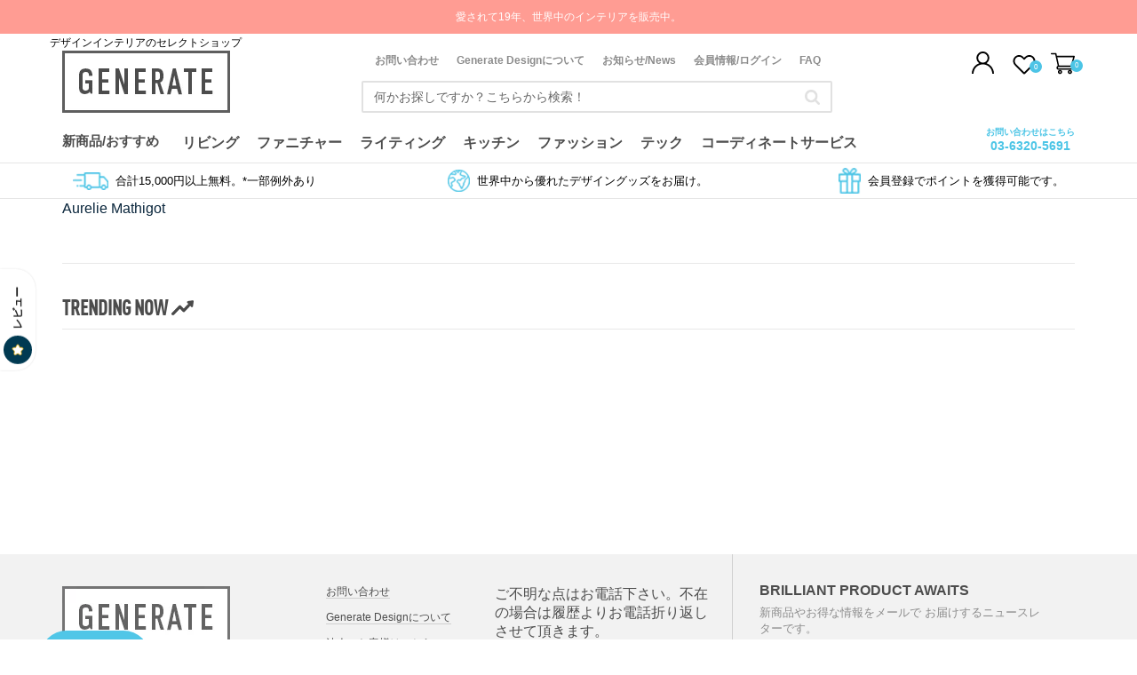

--- FILE ---
content_type: text/html; charset=utf-8
request_url: https://www.gnr8.jp/collections/aurelie-mathigot
body_size: 51603
content:
<!doctype html>
<!--[if IE 9]>
<html class="ie9 no-js" lang="ja"> <![endif]-->
<!--[if (gt IE 9)|!(IE)]><!-->
<html class="no-js jp" lang="ja"> <!--<![endif]-->
<head>
    <!-- Start of Booster Apps Seo-0.1--><title>Aurelie Mathigot がデザインした商品一覧 : Generate Design</title><meta name="description" content="デザインインテリアのセレクトショップGenerate Designで販売中のAurelie Mathigot がデザインした商品の一覧です。こんなの見たことない！をテーマにインテリア雑貨・家具・照明・アクセサリー・ギフトなどを販売するオンラインショップです。" />
<!-- end of Booster Apps SEO -->

    <link rel="preconnect" href="https://cdn.shopify.com/">
    <link rel="preconnect" href="https://fonts.gstatic.com/">
    <link rel="preconnect" href="https://fonts.googleapis.com/">
    <!-- Start VWO Async SmartCode -->
<link rel="preconnect" href="https://dev.visualwebsiteoptimizer.com" />
<script type='text/javascript' id='vwoCode'>
window._vwo_code ||
(function () {
var w=window,
d=document;
var account_id=397897,
version=2.2,
settings_tolerance=2000,
hide_element='body',
hide_element_style = 'opacity:0 !important;filter:alpha(opacity=0) !important;background:none !important';
/* DO NOT EDIT BELOW THIS LINE */
if(f=!1,v=d.querySelector('#vwoCode'),cc={},-1<d.URL.indexOf('__vwo_disable__')||w._vwo_code)return;try{var e=JSON.parse(localStorage.getItem('_vwo_'+account_id+'_config'));cc=e&&'object'==typeof e?e:{}}catch(e){}function r(t){try{return decodeURIComponent(t)}catch(e){return t}}var s=function(){var e={combination:[],combinationChoose:[],split:[],exclude:[],uuid:null,consent:null,optOut:null},t=d.cookie||'';if(!t)return e;for(var n,i,o=/(?:^|;\s*)(?:(_vis_opt_exp_(\d+)_combi=([^;]*))|(_vis_opt_exp_(\d+)_combi_choose=([^;]*))|(_vis_opt_exp_(\d+)_split=([^:;]*))|(_vis_opt_exp_(\d+)_exclude=[^;]*)|(_vis_opt_out=([^;]*))|(_vwo_global_opt_out=[^;]*)|(_vwo_uuid=([^;]*))|(_vwo_consent=([^;]*)))/g;null!==(n=o.exec(t));)try{n[1]?e.combination.push({id:n[2],value:r(n[3])}):n[4]?e.combinationChoose.push({id:n[5],value:r(n[6])}):n[7]?e.split.push({id:n[8],value:r(n[9])}):n[10]?e.exclude.push({id:n[11]}):n[12]?e.optOut=r(n[13]):n[14]?e.optOut=!0:n[15]?e.uuid=r(n[16]):n[17]&&(i=r(n[18]),e.consent=i&&3<=i.length?i.substring(0,3):null)}catch(e){}return e}();function i(){var e=function(){if(w.VWO&&Array.isArray(w.VWO))for(var e=0;e<w.VWO.length;e++){var t=w.VWO[e];if(Array.isArray(t)&&('setVisitorId'===t[0]||'setSessionId'===t[0]))return!0}return!1}(),t='a='+account_id+'&u='+encodeURIComponent(w._vis_opt_url||d.URL)+'&vn='+version+'&ph=1'+('undefined'!=typeof platform?'&p='+platform:'')+'&st='+w.performance.now();e||((n=function(){var e,t=[],n={},i=w.VWO&&w.VWO.appliedCampaigns||{};for(e in i){var o=i[e]&&i[e].v;o&&(t.push(e+'-'+o+'-1'),n[e]=!0)}if(s&&s.combination)for(var r=0;r<s.combination.length;r++){var a=s.combination[r];n[a.id]||t.push(a.id+'-'+a.value)}return t.join('|')}())&&(t+='&c='+n),(n=function(){var e=[],t={};if(s&&s.combinationChoose)for(var n=0;n<s.combinationChoose.length;n++){var i=s.combinationChoose[n];e.push(i.id+'-'+i.value),t[i.id]=!0}if(s&&s.split)for(var o=0;o<s.split.length;o++)t[(i=s.split[o]).id]||e.push(i.id+'-'+i.value);return e.join('|')}())&&(t+='&cc='+n),(n=function(){var e={},t=[];if(w.VWO&&Array.isArray(w.VWO))for(var n=0;n<w.VWO.length;n++){var i=w.VWO[n];if(Array.isArray(i)&&'setVariation'===i[0]&&i[1]&&Array.isArray(i[1]))for(var o=0;o<i[1].length;o++){var r,a=i[1][o];a&&'object'==typeof a&&(r=a.e,a=a.v,r&&a&&(e[r]=a))}}for(r in e)t.push(r+'-'+e[r]);return t.join('|')}())&&(t+='&sv='+n)),s&&s.optOut&&(t+='&o='+s.optOut);var n=function(){var e=[],t={};if(s&&s.exclude)for(var n=0;n<s.exclude.length;n++){var i=s.exclude[n];t[i.id]||(e.push(i.id),t[i.id]=!0)}return e.join('|')}();return n&&(t+='&e='+n),s&&s.uuid&&(t+='&id='+s.uuid),s&&s.consent&&(t+='&consent='+s.consent),w.name&&-1<w.name.indexOf('_vis_preview')&&(t+='&pM=true'),w.VWO&&w.VWO.ed&&(t+='&ed='+w.VWO.ed),t}code={nonce:v&&v.nonce,library_tolerance:function(){return'undefined'!=typeof library_tolerance?library_tolerance:void 0},settings_tolerance:function(){return cc.sT||settings_tolerance},hide_element_style:function(){return'{'+(cc.hES||hide_element_style)+'}'},hide_element:function(){return performance.getEntriesByName('first-contentful-paint')[0]?'':'string'==typeof cc.hE?cc.hE:hide_element},getVersion:function(){return version},finish:function(e){var t;f||(f=!0,(t=d.getElementById('_vis_opt_path_hides'))&&t.parentNode.removeChild(t),e&&((new Image).src='https://dev.visualwebsiteoptimizer.com/ee.gif?a='+account_id+e))},finished:function(){return f},addScript:function(e){var t=d.createElement('script');t.type='text/javascript',e.src?t.src=e.src:t.text=e.text,v&&t.setAttribute('nonce',v.nonce),d.getElementsByTagName('head')[0].appendChild(t)},load:function(e,t){t=t||{};var n=new XMLHttpRequest;n.open('GET',e,!0),n.withCredentials=!t.dSC,n.responseType=t.responseType||'text',n.onload=function(){if(t.onloadCb)return t.onloadCb(n,e);200===n.status?_vwo_code.addScript({text:n.responseText}):_vwo_code.finish('&e=loading_failure:'+e)},n.onerror=function(){if(t.onerrorCb)return t.onerrorCb(e);_vwo_code.finish('&e=loading_failure:'+e)},n.send()},init:function(){var e,t=this.settings_tolerance();w._vwo_settings_timer=setTimeout(function(){_vwo_code.finish()},t),'body'!==this.hide_element()?(n=d.createElement('style'),e=(t=this.hide_element())?t+this.hide_element_style():'',t=d.getElementsByTagName('head')[0],n.setAttribute('id','_vis_opt_path_hides'),v&&n.setAttribute('nonce',v.nonce),n.setAttribute('type','text/css'),n.styleSheet?n.styleSheet.cssText=e:n.appendChild(d.createTextNode(e)),t.appendChild(n)):(n=d.getElementsByTagName('head')[0],(e=d.createElement('div')).style.cssText='z-index: 2147483647 !important;position: fixed !important;left: 0 !important;top: 0 !important;width: 100% !important;height: 100% !important;background: white !important;',e.setAttribute('id','_vis_opt_path_hides'),e.classList.add('_vis_hide_layer'),n.parentNode.insertBefore(e,n.nextSibling));var n='https://dev.visualwebsiteoptimizer.com/j.php?'+i();-1!==w.location.search.indexOf('_vwo_xhr')?this.addScript({src:n}):this.load(n+'&x=true',{l:1})}};w._vwo_code=code;code.init();})();
</script>
<!-- End VWO Async SmartCode -->
    <link rel="preload" href="//www.gnr8.jp/cdn/shop/t/54/assets/theme.scss.css?v=96292311959367645751724729818" as="style">
    <link rel="preload" href="//www.gnr8.jp/cdn/shop/t/54/assets/theme.min.css?v=59671797725886552021722142271" as="style">
    <link rel="preload" href="//www.gnr8.jp/cdn/shop/t/54/assets/mbc-style.css?v=26295898386421900261722142215" as="style">
    <link rel="preload" href="//www.gnr8.jp/cdn/shop/t/54/assets/custom.scss.css?v=38332944089259940891753297674" as="style">
    <link rel="preload" href="//www.gnr8.jp/cdn/shop/t/54/assets/jquery-3.4.1.min.js?v=67022563737761844971722142209" as="script">
  
   
    <!-- Google Tag Manager -->
    <script>(function (w, d, s, l, i) {
            w[l] = w[l] || [];
            w[l].push({
                'gtm.start':
                    new Date().getTime(), event: 'gtm.js'
            });
            var f = d.getElementsByTagName(s)[0],
                j = d.createElement(s), dl = l != 'dataLayer' ? '&l=' + l : '';
            j.async = true;
            j.src =
                'https://www.googletagmanager.com/gtm.js?id=' + i + dl;
            f.parentNode.insertBefore(j, f);
        })(window, document, 'script', 'dataLayer', 'GTM-TF42Q7X');</script>
    <!-- End Google Tag Manager -->
    <meta name="google-site-verification" content="Lj735wQ3ywrqVmlDm4MrI9bh3WOK1j9p8ydpaPg5Bu8"/>

    <style>
        .async-hide {
            opacity: 0 !important
        }

        .ssw-recommend-author {
            visibility: hidden !important;
            font-size: 1px !important;
            letter-spacing: -1px !important;
        }
  
        .ssw-recommend-author::after {
            content: "認証済みのユーザー";
            visibility: visible;
            font-size: 13px;
            letter-spacing: normal;
        }
  
        span.ssw-review-sticker-title, .ssw-verified {
            visibility: hidden !important;
        }
    </style>
    <script>
        (function (a, s, y, n, c, h, i, d, e) {
            s.className += ' ' + y;
            h.start = 1 * new Date;
            h.end = i = function () {
                s.className = s.className.replace(RegExp(' ?' + y), '')
            };
            (a[n] = a[n] || []).hide = h;
            setTimeout(function () {
                i();
                h.end = null
            }, c);
            h.timeout = c;
        })(window, document.documentElement, 'async-hide', 'dataLayer', 4000,
            {'GTM-PNT4B7B': true});
    </script>

    <meta charset="utf-8">
    <meta http-equiv="X-UA-Compatible" content="IE=edge,chrome=1">
    <meta name="viewport" content="width=device-width, initial-scale=1.0, maximum-scale=1.0, user-scalable=no" />
    <meta name="theme-color" content="#7796a8">

  <meta http-equiv="Content-Security-Policy" content="frame-ancestors 'self';">
  <meta http-equiv="Referrer-Policy" content="strict-origin-when-cross-origin">
  <meta http-equiv="Permissions-Policy" content="geolocation=(), microphone=(), camera=()">
  

    <link rel="canonical" href="https://www.gnr8.jp/collections/aurelie-mathigot">

    
        <link rel="shortcut icon" href="//www.gnr8.jp/cdn/shop/files/favicon_32x32.jpg?v=1613561074" type="image/png">
    

    
    

    

    <!-- /snippets/social-meta-tags.liquid -->
<meta property="og:site_name" content="Generate Design">
<meta property="og:url" content="https://www.gnr8.jp/collections/aurelie-mathigot">
<meta property="og:title" content="Aurelie Mathigot がデザインした商品一覧 : Generate Design">
<meta property="og:type" content="website">
<meta property="og:description" content="デザインインテリアのセレクトショップGenerate Designで販売中のAurelie Mathigot がデザインした商品の一覧です。こんなの見たことない！をテーマにインテリア雑貨・家具・照明・アクセサリー・ギフトなどを販売するオンラインショップです。">


<meta name="twitter:site" content="@gnr8japan">
<meta name="twitter:card" content="summary_large_image">
<meta name="twitter:title" content="Aurelie Mathigot がデザインした商品一覧 : Generate Design">
<meta name="twitter:description" content="デザインインテリアのセレクトショップGenerate Designで販売中のAurelie Mathigot がデザインした商品の一覧です。こんなの見たことない！をテーマにインテリア雑貨・家具・照明・アクセサリー・ギフトなどを販売するオンラインショップです。">



      <link href="//www.gnr8.jp/cdn/shop/t/54/assets/theme.scss.css?v=96292311959367645751724729818" rel="stylesheet" type="text/css" media="all" />
      <link href="//www.gnr8.jp/cdn/shop/t/54/assets/theme.min.css?v=59671797725886552021722142271" rel="stylesheet" type="text/css" media="all" />
      <link href="//www.gnr8.jp/cdn/shop/t/54/assets/mbc-style.css?v=26295898386421900261722142215" rel="stylesheet" type="text/css" media="all" />
    

  

    
    <!-- <link href="//fonts.googleapis.com/css?family=Work+Sans:600" rel="stylesheet" type="text/css" media="all" /> -->
  


  <link rel="stylesheet" type="text/css" href="https://fonts.googleapis.com/css?family=Work+Sans:400,600,700|Hind:400|Archivo:400&display=swap" media="print" onload="this.media='all';this.onload=null">


    <style id="star-font">
     @font-face {font-family: "Ssw Fontello";src: url("https://static.socialshopwave.com/images/faqs/ssw-fontello.woff") format("woff");font-weight: 400;font-style: normal;font-display: fallback;}
    </style>
    <script src="https://use.fontawesome.com/a32d39a789.js" defer></script>

    <!--[if (lte IE 9) ]><script src="//www.gnr8.jp/cdn/shop/t/54/assets/match-media.min.js?v=22265819453975888031722142214" type="text/javascript"></script><![endif]-->


    

    <script type="text/javascript">
        var imageArray = [];
        
    </script>



    
    
       <script>window.performance && window.performance.mark && window.performance.mark('shopify.content_for_header.start');</script><meta name="google-site-verification" content="xE5gpXsFeMSUWRpG-m7LAfxWA0LGK0g5fIwsp2v0WLo">
<meta name="google-site-verification" content="32JoTEfZy0JrMZzW739Fo04bdczGYoVTKhyo2EmBVf4">
<meta id="shopify-digital-wallet" name="shopify-digital-wallet" content="/763428930/digital_wallets/dialog">
<meta name="shopify-checkout-api-token" content="cc23f73e832a81a9dedfe234c1efd199">
<meta id="in-context-paypal-metadata" data-shop-id="763428930" data-venmo-supported="false" data-environment="production" data-locale="ja_JP" data-paypal-v4="true" data-currency="JPY">
<link rel="alternate" type="application/atom+xml" title="Feed" href="/collections/aurelie-mathigot.atom" />
<link rel="alternate" type="application/json+oembed" href="https://www.gnr8.jp/collections/aurelie-mathigot.oembed">
<script async="async" src="/checkouts/internal/preloads.js?locale=ja-JP"></script>
<link rel="preconnect" href="https://shop.app" crossorigin="anonymous">
<script async="async" src="https://shop.app/checkouts/internal/preloads.js?locale=ja-JP&shop_id=763428930" crossorigin="anonymous"></script>
<script id="apple-pay-shop-capabilities" type="application/json">{"shopId":763428930,"countryCode":"JP","currencyCode":"JPY","merchantCapabilities":["supports3DS"],"merchantId":"gid:\/\/shopify\/Shop\/763428930","merchantName":"Generate Design","requiredBillingContactFields":["postalAddress","email","phone"],"requiredShippingContactFields":["postalAddress","email","phone"],"shippingType":"shipping","supportedNetworks":["visa","masterCard","amex","jcb","discover"],"total":{"type":"pending","label":"Generate Design","amount":"1.00"},"shopifyPaymentsEnabled":true,"supportsSubscriptions":true}</script>
<script id="shopify-features" type="application/json">{"accessToken":"cc23f73e832a81a9dedfe234c1efd199","betas":["rich-media-storefront-analytics"],"domain":"www.gnr8.jp","predictiveSearch":false,"shopId":763428930,"locale":"ja"}</script>
<script>var Shopify = Shopify || {};
Shopify.shop = "gnr8-store.myshopify.com";
Shopify.locale = "ja";
Shopify.currency = {"active":"JPY","rate":"1.0"};
Shopify.country = "JP";
Shopify.theme = {"name":"Live theme - Copy GLobo FIlter - UpCare Installed","id":127813320770,"schema_name":"Debut","schema_version":"1.7.0","theme_store_id":null,"role":"main"};
Shopify.theme.handle = "null";
Shopify.theme.style = {"id":null,"handle":null};
Shopify.cdnHost = "www.gnr8.jp/cdn";
Shopify.routes = Shopify.routes || {};
Shopify.routes.root = "/";</script>
<script type="module">!function(o){(o.Shopify=o.Shopify||{}).modules=!0}(window);</script>
<script>!function(o){function n(){var o=[];function n(){o.push(Array.prototype.slice.apply(arguments))}return n.q=o,n}var t=o.Shopify=o.Shopify||{};t.loadFeatures=n(),t.autoloadFeatures=n()}(window);</script>
<script>
  window.ShopifyPay = window.ShopifyPay || {};
  window.ShopifyPay.apiHost = "shop.app\/pay";
  window.ShopifyPay.redirectState = null;
</script>
<script id="shop-js-analytics" type="application/json">{"pageType":"collection"}</script>
<script defer="defer" async type="module" src="//www.gnr8.jp/cdn/shopifycloud/shop-js/modules/v2/client.init-shop-cart-sync_0MstufBG.ja.esm.js"></script>
<script defer="defer" async type="module" src="//www.gnr8.jp/cdn/shopifycloud/shop-js/modules/v2/chunk.common_jll-23Z1.esm.js"></script>
<script defer="defer" async type="module" src="//www.gnr8.jp/cdn/shopifycloud/shop-js/modules/v2/chunk.modal_HXih6-AF.esm.js"></script>
<script type="module">
  await import("//www.gnr8.jp/cdn/shopifycloud/shop-js/modules/v2/client.init-shop-cart-sync_0MstufBG.ja.esm.js");
await import("//www.gnr8.jp/cdn/shopifycloud/shop-js/modules/v2/chunk.common_jll-23Z1.esm.js");
await import("//www.gnr8.jp/cdn/shopifycloud/shop-js/modules/v2/chunk.modal_HXih6-AF.esm.js");

  window.Shopify.SignInWithShop?.initShopCartSync?.({"fedCMEnabled":true,"windoidEnabled":true});

</script>
<script>
  window.Shopify = window.Shopify || {};
  if (!window.Shopify.featureAssets) window.Shopify.featureAssets = {};
  window.Shopify.featureAssets['shop-js'] = {"shop-cart-sync":["modules/v2/client.shop-cart-sync_DN7iwvRY.ja.esm.js","modules/v2/chunk.common_jll-23Z1.esm.js","modules/v2/chunk.modal_HXih6-AF.esm.js"],"init-fed-cm":["modules/v2/client.init-fed-cm_DmZOWWut.ja.esm.js","modules/v2/chunk.common_jll-23Z1.esm.js","modules/v2/chunk.modal_HXih6-AF.esm.js"],"shop-cash-offers":["modules/v2/client.shop-cash-offers_HFfvn_Gz.ja.esm.js","modules/v2/chunk.common_jll-23Z1.esm.js","modules/v2/chunk.modal_HXih6-AF.esm.js"],"shop-login-button":["modules/v2/client.shop-login-button_BVN3pvk0.ja.esm.js","modules/v2/chunk.common_jll-23Z1.esm.js","modules/v2/chunk.modal_HXih6-AF.esm.js"],"pay-button":["modules/v2/client.pay-button_CyS_4GVi.ja.esm.js","modules/v2/chunk.common_jll-23Z1.esm.js","modules/v2/chunk.modal_HXih6-AF.esm.js"],"shop-button":["modules/v2/client.shop-button_zh22db91.ja.esm.js","modules/v2/chunk.common_jll-23Z1.esm.js","modules/v2/chunk.modal_HXih6-AF.esm.js"],"avatar":["modules/v2/client.avatar_BTnouDA3.ja.esm.js"],"init-windoid":["modules/v2/client.init-windoid_BlVJIuJ5.ja.esm.js","modules/v2/chunk.common_jll-23Z1.esm.js","modules/v2/chunk.modal_HXih6-AF.esm.js"],"init-shop-for-new-customer-accounts":["modules/v2/client.init-shop-for-new-customer-accounts_BqzwtUK7.ja.esm.js","modules/v2/client.shop-login-button_BVN3pvk0.ja.esm.js","modules/v2/chunk.common_jll-23Z1.esm.js","modules/v2/chunk.modal_HXih6-AF.esm.js"],"init-shop-email-lookup-coordinator":["modules/v2/client.init-shop-email-lookup-coordinator_DKDv3hKi.ja.esm.js","modules/v2/chunk.common_jll-23Z1.esm.js","modules/v2/chunk.modal_HXih6-AF.esm.js"],"init-shop-cart-sync":["modules/v2/client.init-shop-cart-sync_0MstufBG.ja.esm.js","modules/v2/chunk.common_jll-23Z1.esm.js","modules/v2/chunk.modal_HXih6-AF.esm.js"],"shop-toast-manager":["modules/v2/client.shop-toast-manager_BkVvTGW3.ja.esm.js","modules/v2/chunk.common_jll-23Z1.esm.js","modules/v2/chunk.modal_HXih6-AF.esm.js"],"init-customer-accounts":["modules/v2/client.init-customer-accounts_CZbUHFPX.ja.esm.js","modules/v2/client.shop-login-button_BVN3pvk0.ja.esm.js","modules/v2/chunk.common_jll-23Z1.esm.js","modules/v2/chunk.modal_HXih6-AF.esm.js"],"init-customer-accounts-sign-up":["modules/v2/client.init-customer-accounts-sign-up_C0QA8nCd.ja.esm.js","modules/v2/client.shop-login-button_BVN3pvk0.ja.esm.js","modules/v2/chunk.common_jll-23Z1.esm.js","modules/v2/chunk.modal_HXih6-AF.esm.js"],"shop-follow-button":["modules/v2/client.shop-follow-button_CSkbpFfm.ja.esm.js","modules/v2/chunk.common_jll-23Z1.esm.js","modules/v2/chunk.modal_HXih6-AF.esm.js"],"checkout-modal":["modules/v2/client.checkout-modal_rYdHFJTE.ja.esm.js","modules/v2/chunk.common_jll-23Z1.esm.js","modules/v2/chunk.modal_HXih6-AF.esm.js"],"shop-login":["modules/v2/client.shop-login_DeXIozZF.ja.esm.js","modules/v2/chunk.common_jll-23Z1.esm.js","modules/v2/chunk.modal_HXih6-AF.esm.js"],"lead-capture":["modules/v2/client.lead-capture_DGEoeVgo.ja.esm.js","modules/v2/chunk.common_jll-23Z1.esm.js","modules/v2/chunk.modal_HXih6-AF.esm.js"],"payment-terms":["modules/v2/client.payment-terms_BXPcfuME.ja.esm.js","modules/v2/chunk.common_jll-23Z1.esm.js","modules/v2/chunk.modal_HXih6-AF.esm.js"]};
</script>
<script>(function() {
  var isLoaded = false;
  window.asyncLoad = function() {
    if (isLoaded) return;
    isLoaded = true;
    var urls = ["https:\/\/chimpstatic.com\/mcjs-connected\/js\/users\/990031d2fb7021a03790af238\/c6a0d7da715ff4bd9c84ccebe.js?shop=gnr8-store.myshopify.com","https:\/\/cdn.shopify.com\/s\/files\/1\/0007\/6342\/8930\/t\/23\/assets\/globo.filter.init.js?shop=gnr8-store.myshopify.com","https:\/\/asia-northeast1-affiliate-pr.cloudfunctions.net\/script?shop=gnr8-store.myshopify.com","\/\/sumo-shopify.com\/apps\/shopify\/sumome-plugin\/js\/sumome.js?siteID=c501ff00d5adb000acb9d200f7bc500052452000209f2b00bc9b800040a23600\u0026shopId=763428930\u0026login=96867f01ffa6dabdaf45ab249fc2b16d4b4cc2db\u0026shop=gnr8-store.myshopify.com","https:\/\/searchanise-ef84.kxcdn.com\/widgets\/shopify\/init.js?a=8V9G9X0h9z\u0026shop=gnr8-store.myshopify.com"];
    for (var i = 0; i < urls.length; i++) {
      var s = document.createElement('script');
      s.type = 'text/javascript';
      s.async = true;
      s.src = urls[i];
      var x = document.getElementsByTagName('script')[0];
      x.parentNode.insertBefore(s, x);
    }
  };
  if(window.attachEvent) {
    //window.attachEvent('onload', asyncLoad);
  } else {
    //window.addEventListener('load', asyncLoad, false);
  }
})();</script>
<script id="__st">var __st={"a":763428930,"offset":32400,"reqid":"9c26a139-5cb7-4635-8328-1873a4335272-1769038409","pageurl":"www.gnr8.jp\/collections\/aurelie-mathigot","u":"af3aa496b3a0","p":"collection","rtyp":"collection","rid":57810157634};</script>
<script>window.ShopifyPaypalV4VisibilityTracking = true;</script>
<script id="captcha-bootstrap">!function(){'use strict';const t='contact',e='account',n='new_comment',o=[[t,t],['blogs',n],['comments',n],[t,'customer']],c=[[e,'customer_login'],[e,'guest_login'],[e,'recover_customer_password'],[e,'create_customer']],r=t=>t.map((([t,e])=>`form[action*='/${t}']:not([data-nocaptcha='true']) input[name='form_type'][value='${e}']`)).join(','),a=t=>()=>t?[...document.querySelectorAll(t)].map((t=>t.form)):[];function s(){const t=[...o],e=r(t);return a(e)}const i='password',u='form_key',d=['recaptcha-v3-token','g-recaptcha-response','h-captcha-response',i],f=()=>{try{return window.sessionStorage}catch{return}},m='__shopify_v',_=t=>t.elements[u];function p(t,e,n=!1){try{const o=window.sessionStorage,c=JSON.parse(o.getItem(e)),{data:r}=function(t){const{data:e,action:n}=t;return t[m]||n?{data:e,action:n}:{data:t,action:n}}(c);for(const[e,n]of Object.entries(r))t.elements[e]&&(t.elements[e].value=n);n&&o.removeItem(e)}catch(o){console.error('form repopulation failed',{error:o})}}const l='form_type',E='cptcha';function T(t){t.dataset[E]=!0}const w=window,h=w.document,L='Shopify',v='ce_forms',y='captcha';let A=!1;((t,e)=>{const n=(g='f06e6c50-85a8-45c8-87d0-21a2b65856fe',I='https://cdn.shopify.com/shopifycloud/storefront-forms-hcaptcha/ce_storefront_forms_captcha_hcaptcha.v1.5.2.iife.js',D={infoText:'hCaptchaによる保護',privacyText:'プライバシー',termsText:'利用規約'},(t,e,n)=>{const o=w[L][v],c=o.bindForm;if(c)return c(t,g,e,D).then(n);var r;o.q.push([[t,g,e,D],n]),r=I,A||(h.body.append(Object.assign(h.createElement('script'),{id:'captcha-provider',async:!0,src:r})),A=!0)});var g,I,D;w[L]=w[L]||{},w[L][v]=w[L][v]||{},w[L][v].q=[],w[L][y]=w[L][y]||{},w[L][y].protect=function(t,e){n(t,void 0,e),T(t)},Object.freeze(w[L][y]),function(t,e,n,w,h,L){const[v,y,A,g]=function(t,e,n){const i=e?o:[],u=t?c:[],d=[...i,...u],f=r(d),m=r(i),_=r(d.filter((([t,e])=>n.includes(e))));return[a(f),a(m),a(_),s()]}(w,h,L),I=t=>{const e=t.target;return e instanceof HTMLFormElement?e:e&&e.form},D=t=>v().includes(t);t.addEventListener('submit',(t=>{const e=I(t);if(!e)return;const n=D(e)&&!e.dataset.hcaptchaBound&&!e.dataset.recaptchaBound,o=_(e),c=g().includes(e)&&(!o||!o.value);(n||c)&&t.preventDefault(),c&&!n&&(function(t){try{if(!f())return;!function(t){const e=f();if(!e)return;const n=_(t);if(!n)return;const o=n.value;o&&e.removeItem(o)}(t);const e=Array.from(Array(32),(()=>Math.random().toString(36)[2])).join('');!function(t,e){_(t)||t.append(Object.assign(document.createElement('input'),{type:'hidden',name:u})),t.elements[u].value=e}(t,e),function(t,e){const n=f();if(!n)return;const o=[...t.querySelectorAll(`input[type='${i}']`)].map((({name:t})=>t)),c=[...d,...o],r={};for(const[a,s]of new FormData(t).entries())c.includes(a)||(r[a]=s);n.setItem(e,JSON.stringify({[m]:1,action:t.action,data:r}))}(t,e)}catch(e){console.error('failed to persist form',e)}}(e),e.submit())}));const S=(t,e)=>{t&&!t.dataset[E]&&(n(t,e.some((e=>e===t))),T(t))};for(const o of['focusin','change'])t.addEventListener(o,(t=>{const e=I(t);D(e)&&S(e,y())}));const B=e.get('form_key'),M=e.get(l),P=B&&M;t.addEventListener('DOMContentLoaded',(()=>{const t=y();if(P)for(const e of t)e.elements[l].value===M&&p(e,B);[...new Set([...A(),...v().filter((t=>'true'===t.dataset.shopifyCaptcha))])].forEach((e=>S(e,t)))}))}(h,new URLSearchParams(w.location.search),n,t,e,['guest_login'])})(!0,!0)}();</script>
<script integrity="sha256-4kQ18oKyAcykRKYeNunJcIwy7WH5gtpwJnB7kiuLZ1E=" data-source-attribution="shopify.loadfeatures" defer="defer" src="//www.gnr8.jp/cdn/shopifycloud/storefront/assets/storefront/load_feature-a0a9edcb.js" crossorigin="anonymous"></script>
<script crossorigin="anonymous" defer="defer" src="//www.gnr8.jp/cdn/shopifycloud/storefront/assets/shopify_pay/storefront-65b4c6d7.js?v=20250812"></script>
<script data-source-attribution="shopify.dynamic_checkout.dynamic.init">var Shopify=Shopify||{};Shopify.PaymentButton=Shopify.PaymentButton||{isStorefrontPortableWallets:!0,init:function(){window.Shopify.PaymentButton.init=function(){};var t=document.createElement("script");t.src="https://www.gnr8.jp/cdn/shopifycloud/portable-wallets/latest/portable-wallets.ja.js",t.type="module",document.head.appendChild(t)}};
</script>
<script data-source-attribution="shopify.dynamic_checkout.buyer_consent">
  function portableWalletsHideBuyerConsent(e){var t=document.getElementById("shopify-buyer-consent"),n=document.getElementById("shopify-subscription-policy-button");t&&n&&(t.classList.add("hidden"),t.setAttribute("aria-hidden","true"),n.removeEventListener("click",e))}function portableWalletsShowBuyerConsent(e){var t=document.getElementById("shopify-buyer-consent"),n=document.getElementById("shopify-subscription-policy-button");t&&n&&(t.classList.remove("hidden"),t.removeAttribute("aria-hidden"),n.addEventListener("click",e))}window.Shopify?.PaymentButton&&(window.Shopify.PaymentButton.hideBuyerConsent=portableWalletsHideBuyerConsent,window.Shopify.PaymentButton.showBuyerConsent=portableWalletsShowBuyerConsent);
</script>
<script data-source-attribution="shopify.dynamic_checkout.cart.bootstrap">document.addEventListener("DOMContentLoaded",(function(){function t(){return document.querySelector("shopify-accelerated-checkout-cart, shopify-accelerated-checkout")}if(t())Shopify.PaymentButton.init();else{new MutationObserver((function(e,n){t()&&(Shopify.PaymentButton.init(),n.disconnect())})).observe(document.body,{childList:!0,subtree:!0})}}));
</script>
<link id="shopify-accelerated-checkout-styles" rel="stylesheet" media="screen" href="https://www.gnr8.jp/cdn/shopifycloud/portable-wallets/latest/accelerated-checkout-backwards-compat.css" crossorigin="anonymous">
<style id="shopify-accelerated-checkout-cart">
        #shopify-buyer-consent {
  margin-top: 1em;
  display: inline-block;
  width: 100%;
}

#shopify-buyer-consent.hidden {
  display: none;
}

#shopify-subscription-policy-button {
  background: none;
  border: none;
  padding: 0;
  text-decoration: underline;
  font-size: inherit;
  cursor: pointer;
}

#shopify-subscription-policy-button::before {
  box-shadow: none;
}

      </style>

<script>window.performance && window.performance.mark && window.performance.mark('shopify.content_for_header.end');</script>
    
    
  
    <!-- <link href="//www.gnr8.jp/cdn/shop/t/54/assets/mbc-style.css?v=26295898386421900261722142215" rel="stylesheet" type="text/css" media="all" /> -->
  	<link href="//www.gnr8.jp/cdn/shop/t/54/assets/custom.scss.css?v=38332944089259940891753297674" rel="stylesheet" type="text/css" media="all" />
    <script src="//www.gnr8.jp/cdn/shop/t/54/assets/jquery-3.4.1.min.js?v=67022563737761844971722142209"></script>
  <script>jQuery.event.special.touchstart={setup:function(_,ns,handle){this.addEventListener("touchstart",handle,{passive:!ns.includes("noPreventDefault")})}};jQuery.event.special.touchmove={setup:function(_,ns,handle){this.addEventListener("touchmove",handle,{passive:!ns.includes("noPreventDefault")})}};</script>
 
    <script src="//www.gnr8.jp/cdn/shopifycloud/storefront/assets/themes_support/option_selection-b017cd28.js" type="text/javascript"></script>
    
    <script>
        var SeidoCore = SeidoCore || {
            on: function () {
            }
        };
        var iconsPath = "//cdn.shopify.com/s/files/1/0169/2056/t/3/assets/icons.svg?9589090322732713630";
        var defaultValidationMessage = "??????????";
        var CartProductsData = {};
        CartProductsData.products = {};
        CartProductsData.cleanOffers = [];
        CartProductsData.hasshipping = false;
        CartProductsData.shippingDates = {};
        CartProductsData.availableDates = {};

    </script>
    <script type="text/javascript">
        var CoreInit = function () {
            this.ProductReviews = {};
            this.ShopURL = "https://www.gnr8.jp";
            this.ShopCurrency = "JPY";
            this.Template = "collection.vendor";
            this.holidayDates = [];
        };

        window.CoreInit = new CoreInit();
        window.giftWrapsId = 13146120159298;
        Shopify.money_format = '¥{{amount_no_decimals}}';
        var tax_rate = 0;


        Shopify.AjaxCart = Shopify.AjaxCart || {};
        Shopify.AjaxCart.GiftWrap = {};

        Shopify.AjaxCart.GiftWrap.set = function() {
            const var_color = $('.ajax-gift-wrapper-id').val();

            $.ajax({
                type: 'POST',
                url: '/cart/update.js',
                data: { updates: { 13146120159298: 1 }, attributes: { 'gift-wrapping': 'Yes', 'gift-wrapping-color':var_color }, note:$('#ajax-gift-note').val() },
            dataType: 'json',
                success: function() { ajaxCart.load(); }
        });
        }

        Shopify.AjaxCart.GiftWrap.remove = function() {
            const var_color = $('.ajax-gift-wrapper-id').val();

            $.ajax({
                type: 'POST',
                url: '/cart/update.js',
                data: { updates: { 13146120159298: 0 }, attributes: { 'gift-wrapping': '', 'gift-wrapping-color':'' }, note:'' },
            dataType: 'json',
                success: function() { ajaxCart.load(); }
        });
        }
    </script>

    
    <style>
        .display_none {
            display: none !important;
        }
    </style>
    <script>
        // SSW MOD START {
        (function () {
            var selectors = ['.ssw-profile-page-username', '.ssw-recommend-author'];
            setInterval(function () {
                var not_selector = ':not([data-sswreversed])';
                var elems = document.querySelectorAll(selectors.join(not_selector + ', ') + not_selector);
                var len = elems.length;
                for (var i = 0; i < len; i++) {
                    var el = elems[i];
                    el.innerHTML = el.innerHTML.split(' ').reverse().join(' ');
                    el.setAttribute('data-sswreversed', 1);
                }
                var fbUsernameDiv = document.querySelector('.ssw-sm-facebook' + not_selector);
                if (fbUsernameDiv) {
                    fbUsernameDiv.setAttribute('data-sswreversed', 1);
                    var fbTextNode = fbUsernameDiv.childNodes[1];
                    if (fbTextNode) {
                        fbTextNode.nodeValue = fbTextNode.nodeValue.split(' ').reverse().join(' ');
                    }
                }
            }, 100);
        })();
        // } SSW MOD END
    </script>
    <!-- Global site tag (gtag.js) - Google Ads: 788674216 -->
    <script async src="https://www.googletagmanager.com/gtag/js?id=AW-788674216"></script>
    <script>
        window.dataLayer = window.dataLayer || [];

        function gtag() {
            dataLayer.push(arguments);
        }

        gtag('js', new Date());

        gtag('config', 'AW-788674216');
    </script>


  <meta name="facebook-domain-verification" content="tt4svxya9x4iisbinbajksjeq0rvze" />
  <link rel="preconnect" href="https://cdn.shopify.com">
  <link rel="preconnect" href="https://cdn.shopify.com" crossorigin>
  <!-- User Heat Tag -->
  <script type="text/javascript">
  (function(add, cla){window['UserHeatTag']=cla;window[cla]=window[cla]||function(){(window[cla].q=window[cla].q||[]).push(arguments)},window[cla].l=1*new Date();var ul=document.createElement('script');var tag = document.getElementsByTagName('script')[0];ul.async=1;ul.src=add;tag.parentNode.insertBefore(ul,tag);})('//uh.nakanohito.jp/uhj2/uh.js', '_uhtracker');_uhtracker({id:'uhCVXLhuKT'});
  </script>
  <!-- End User Heat Tag -><!--
  <script src="https://js.smartpay.co/messaging.js"
    data-merchant="pk_live_YH0XiX1reLYwdZ7SnqoUgR" defer="defer"></script> -->

<style>.ox-asleep .block_1 .f_social ul li a{background-image:none!important}span.spf-product-card__saleprice {color: #fe8401;}</style>
<script src='https://upcare-public.s3.ap-northeast-1.amazonaws.com/bundle.js' defer='defer'></script>

<script>
  window.addEventListener("DOMContentLoaded", function () {
    const inputSelector = ".quantity__input";
    if (
      window.Sparq &&
      window.SparqShopify &&
      window.Shopify.currency.active === "JPY" &&
      meta.page.pageType === "product"
    ) {
      const lineItemPropertyName = "properties[_extended_warranty_id]";
      const addToCartButtonSelector = ".product__add";
      const actionsSelector = ".product__actions";
      const preActionSelector = ".product__option.product__qty"
      
      const productForm = document.getElementsByName('add-item-form')[0];
      const addToCartButton = productForm.querySelector(
        addToCartButtonSelector
      );
      const actions = document.querySelector(
        actionsSelector
      );
      const preActions = document.querySelector(
        preActionSelector
      );

      const sparqOffer = document.createElement("div");
      const productCategory = meta && meta.product ? meta.product.type : null;
      sparqOffer.className = "sparq-offer";
      actions.insertBefore(sparqOffer, preActions.nextElementSibling);
      function initProductOffer() {
        Sparq.buttons.render(sparqOffer, {
          productId: "",
          productForm,
          warrantyHandle: "",
          shopDomain: "www.gnr8.jp",
          moneyFormat: "¥{{amount_no_decimals}}",
          lineItemPropertyName,
        });

        Sparq.init({
          productForm,
          lineItemPropertyName,
          //shopButtonClassName: "product__buy-now",
        });
      }

      initProductOffer();
    }
  });
  window.addEventListener("validateCart", function () {
    SparqShopify.validateCartAndUpdateIfNecessary();
  });
</script>

<div id="sparq-extended-warranties"></div>

<style>
  .sparq-offer {
    padding-bottom: 5px;
    width: 100%;
  }
  .text-4xl {
    line-height: 1.75rem !important;
  }
  #header-text{
    font-weight: 500;
    font-size: 12px;
  }
  .img-logo {
    height: 1rem;
  }
  .space-between{
    font-size: 12px;
  }
  .flex.justify-center.text-4xl.align-items-center{
    font-size: 12px;
  }
  .flex.justify-center.align-items-center{
    font-size: 12px;
  }
  .checked-icon{
    width: 14px;
  }
  .font-bold.text-4xl.align-items-center{
    font-weight: 500;
  }
</style>


  <script type="application/ld+json">
{
  "@context": "https://schema.org",
  "@type": "Organization",
  "name": "Generate Design",
  "url": "https://www.gnr8.jp",
  "logo": "https://www.gnr8.jp/cdn/shop/files/logo_200x_5008443d-f8e8-442d-aba1-524e275088f8.png",
  "sameAs": [
    "https://www.facebook.com/generatejapan",
    "https://www.instagram.com/generate_design_japan",
    "https://twitter.com/gnr8japan",
    "https://www.pinterest.com/gnr8japan/"
  ]
}
</script>

<script type="application/ld+json">
{
  "@context": "https://schema.org",
  "@type": "WebSite",
  "url": "https://www.gnr8.jp",
  "name": "Generate Design",
  "potentialAction": {
    "@type": "SearchAction",
    "target": "https://www.gnr8.jp/search?q={search_term_string}",
    "query-input": "required name=search_term_string"
  }
}
</script>
<style>
  /* Hide GL Filter Search popup completely */
  #glFilter-search-popup,
  #glFilter-search-popup .gl-backdrop,
  #glFilter-search-popup .gl-fullscreen-layer,
  #glFilter-search-popup .gl-fullscreen-header,
  #glFilter-search-popup .gl-fullscreen-suggestions,
  #glFilter-search-popup .gl-fullscreen-initial-content {
    display: none !important;
    visibility: hidden !important;
    opacity: 0 !important;
    pointer-events: none !important;
    height: 0 !important;
    width: 0 !important;
  }
</style>


<!-- BEGIN app block: shopify://apps/smart-filter-search/blocks/app-embed/5cc1944c-3014-4a2a-af40-7d65abc0ef73 -->

<style>.spf-filter-loading products-grid > * {visibility: hidden;opacity: 0}</style><style>.spf-filter-loading #gf-products>*,.spf-filter-loading [data-globo-filter-items]>*{visibility:hidden;opacity:0}#gf-products{display:-ms-flexbox;margin-right:-15px;margin-left:-15px;padding:0;margin-bottom:0;min-width:100%;width:auto;z-index:1;position:relative;display:-webkit-box;display:flex;justify-content:left;-ms-flex-wrap:wrap;flex-wrap:wrap;height:auto!important}.gf-block-title-skeleton span{width:100%;height:12px;display:block;border-radius:5px;background:#f6f6f7}.gf-top_one .gf-block-title-skeleton span{height:22px;border-radius:2px;min-width:100px}.gf-block-title-skeleton h3::after,.gf-top_one .gf-block-content.gf-block-skeleton{display:none!important}#gf-tree .gf-label.gf-label-skeleton{height:8px;display:block;border-radius:3px!important;background:#f6f6f7}.gf-label-width-75{max-width:75%}.gf-label-width-90{max-width:90%}.gf-label-width-50{max-width:50%}</style>
<link rel="preload" href="https://cdn.shopify.com/extensions/019bdedd-4e57-79a0-b131-b44f39813278/smart-product-filters-613/assets/globo-filter-critical.css" as="style" onload="this.onload=null;this.rel='stylesheet'">
<noscript><link rel="stylesheet" href="https://cdn.shopify.com/extensions/019bdedd-4e57-79a0-b131-b44f39813278/smart-product-filters-613/assets/globo-filter-critical.css"></noscript><link href="https://cdn.shopify.com/extensions/019bdedd-4e57-79a0-b131-b44f39813278/smart-product-filters-613/assets/globo.filter.min.js" as="script" rel="preload">
<link rel="preconnect" href="https://filter-x1.globo.io" crossorigin>
<link rel="dns-prefetch" href="https://filter-x1.globo.io"><link href="https://cdn.shopify.com/extensions/019bdedd-4e57-79a0-b131-b44f39813278/smart-product-filters-613/assets/globo.filter.filter.min.js" as="script" rel="preload">
<link href="https://cdn.shopify.com/extensions/019bdedd-4e57-79a0-b131-b44f39813278/smart-product-filters-613/assets/globo.filter.692.min.js" as="script" rel="preload">
<link href="https://cdn.shopify.com/extensions/019bdedd-4e57-79a0-b131-b44f39813278/smart-product-filters-613/assets/globo.filter.themes.min.js" as="script" rel="preload">
<link href="https://cdn.shopify.com/extensions/019bdedd-4e57-79a0-b131-b44f39813278/smart-product-filters-613/assets/globo.filter.liquid.min.js" as="script" rel="preload">
<link href="https://cdn.shopify.com/extensions/019bdedd-4e57-79a0-b131-b44f39813278/smart-product-filters-613/assets/globo.filter.product.min.js" as="script" rel="preload">
<link href="//cdn.shopify.com/extensions/019bdedd-4e57-79a0-b131-b44f39813278/smart-product-filters-613/assets/globo.filter.css" rel="stylesheet" type="text/css" media="all" /><link rel="stylesheet" href="https://cdn.shopify.com/extensions/019bdedd-4e57-79a0-b131-b44f39813278/smart-product-filters-613/assets/globo.filter.slider.css" media="print" onload="this.media='all'"><link rel="stylesheet" href="https://cdn.shopify.com/extensions/019bdedd-4e57-79a0-b131-b44f39813278/smart-product-filters-613/assets/globo.search.css" media="print" onload="this.media='all'">

<meta id="search_terms_value" content="" />
<!-- BEGIN app snippet: global.variables --><script>
  window.shopCurrency = "JPY";
  window.shopCountry = "JP";
  window.shopLanguageCode = "ja";

  window.currentCurrency = "JPY";
  window.currentCountry = "JP";
  window.currentLanguageCode = "ja";

  window.shopCustomer = false

  window.useCustomTreeTemplate = false;
  window.useCustomProductTemplate = false;

  window.GloboFilterRequestOrigin = "https://www.gnr8.jp";
  window.GloboFilterShopifyDomain = "gnr8-store.myshopify.com";
  window.GloboFilterSFAT = "";
  window.GloboFilterSFApiVersion = "2025-04";
  window.GloboFilterProxyPath = "/apps/globofilters";
  window.GloboFilterRootUrl = "";
  window.GloboFilterTranslation = {"search":{"suggestions":"Suggestions","collections":"Collections","pages":"Pages","products":"Products","view_all":"Search for","not_found":"Sorry, nothing found for"},"form":{"heading":"Search products","select":"-- Select --","search":"Search","submit":"Search","clear":"Clear"},"filter":{"filter_by":"Filter By","clear_all":"Clear All","clear":"Clear","in_stock":"In Stock","out_of_stock":"Out of Stock","ready_to_ship":"Ready to ship"},"sort":{"sort_by":"Sort By","manually":"Featured","availability_in_stock_first":"Availability","best_selling":"人気順","alphabetically_a_z":"名前順 A-Z","alphabetically_z_a":"名前順 Z-A","price_low_to_high":"価格順 低-高","price_high_to_low":"価格順 高-低","date_new_to_old":"追加順 新-旧","date_old_to_new":"追加順 旧-新","sale_off":"% Sale off"},"product":{"add_to_cart":"Add to cart","unavailable":"Unavailable","sold_out":"Sold out","sale":"Sale","load_more":"Load more","limit":"Show"},"labels":{"1":"透明スクリーンドア1","2":"透明スクリーンドア2","4":"カラー4脚セット","availability":"Availability","percent-sale":"Percent Sale","price":"Price","product-type":"Product Type","vendor":"Vendor","collection":"Collection","tag":"Tag","aggio":"Aggio プレミアムライター","coffee-dripper":"Coffee Dripper","dripper":"Dripper有無","floor-standing-pole":"Floor Standing Pole (フロアランプ変更用パーツ)","in":"In","jewelry-box":"Jewelry Box オプション","led":"Ledリングカラー","lovinflame":"Lovinflame専用燃料","milk-pot":"Milk Pot","naive-tray":"Naïve Trayオプション","nib":"Nibサイズ","sugar-pot":"Sugar Pot","sugar-milk-pot-tray":"Sugar\/milk Pot Tray","title":"Title","wall-mounted-bracket":"Wall Mounted Bracket (壁付けパーツ)","wedge":"Wedge","":"タグで絞る","x":"カラー(シェード X 木部)","ac3":"連結フランジac3"}};
  window.isMultiCurrency =false;
  window.globoEmbedFilterAssetsUrl = 'https://cdn.shopify.com/extensions/019bdedd-4e57-79a0-b131-b44f39813278/smart-product-filters-613/assets/';
  window.assetsUrl = window.globoEmbedFilterAssetsUrl;
  window.GloboMoneyFormat = "¥{{amount_no_decimals}}";
</script><!-- END app snippet -->
<script type="text/javascript" hs-ignore data-ccm-injected>
document.getElementsByTagName('html')[0].classList.add('spf-filter-loading', 'spf-has-filter');
window.enabledEmbedFilter = true;
window.sortByRelevance = false;
window.moneyFormat = "¥{{amount_no_decimals}}";
window.GloboMoneyWithCurrencyFormat = "¥{{amount_no_decimals}} JPY";
window.filesUrl = '//www.gnr8.jp/cdn/shop/files/';
window.GloboThemesInfo ={"80507863106":{"id":80507863106,"name":"[OLD] Theme-v149 (MBC-filters)","theme_store_id":796,"theme_name":"Debut","theme_version":"1.7.0"},"83290161218":{"id":83290161218,"name":"[OLD] Theme-v149-MBC-HC-3 August'20","theme_store_id":796,"theme_name":"Debut","theme_version":"1.7.0"},"83382632514":{"id":83382632514,"name":"[OLD] Theme-v149-MBC-HC-3 August'31","theme_store_id":796,"theme_name":"Debut","theme_version":"1.7.0"},"83604111426":{"id":83604111426,"name":"[HS] Theme-v149-MBC-HC-12 Nov'20","theme_store_id":796,"theme_name":"Debut","theme_version":"1.7.0"},"83640287298":{"id":83640287298,"name":"[HS] Theme-v149-MBC-HC-DEC'20","theme_store_id":796,"theme_name":"Debut","theme_version":"1.7.0"},"83716767810":{"id":83716767810,"name":"[HS] Theme-v149-MBC-HC-JAN","theme_store_id":796,"theme_name":"Debut","theme_version":"1.7.0"},"120179982402":{"id":120179982402,"name":"[HS] Theme-v149-MBC - HC - 23 Mar '21","theme_store_id":796,"theme_name":"Debut","theme_version":"1.7.0"},"120278122562":{"id":120278122562,"name":"[HS] Theme-v149-MBC - HC - 13 May '21","theme_store_id":796,"theme_name":"Debut","theme_version":"1.7.0"},"120495702082":{"id":120495702082,"name":"theme-v149-mbc-hc-COD","theme_store_id":796,"theme_name":"Debut","theme_version":"1.7.0"},"121002065986":{"id":121002065986,"name":"[HS] Theme-v149-MBC - HC - 1 June '22","theme_store_id":796,"theme_name":"Debut","theme_version":"1.7.0"},"122256556098":{"id":122256556098,"name":"[HS] Theme-v149-MBC - HC - 1 June '22 [Gos]","theme_store_id":796,"theme_name":"Debut","theme_version":"1.7.0"},"122376028226":{"id":122376028226,"name":"Copy of [HS] Theme-v149-MBC - HC - 1 June '22","theme_store_id":796,"theme_name":"Debut","theme_version":"1.7.0"},"122447429698":{"id":122447429698,"name":"collection demo","theme_store_id":796,"theme_name":"Debut","theme_version":"1.7.0"},"122600161346":{"id":122600161346,"name":"Theme export  www-gnr8-jp-hs-theme-v149-mbc-hc-...","theme_store_id":796,"theme_name":"Debut","theme_version":"1.7.0"},"122678083650":{"id":122678083650,"name":"Live theme - Copy","theme_store_id":796,"theme_name":"Debut","theme_version":"1.7.0"},"122998947906":{"id":122998947906,"name":"Dawn","theme_store_id":887,"theme_name":"Dawn"},"126718509122":{"id":126718509122,"name":"Copy of Live theme - Copy","theme_store_id":796,"theme_name":"Debut","theme_version":"1.7.0"},"127090458690":{"id":127090458690,"name":"Live theme - Copy GLobo FIlter","theme_store_id":796,"theme_name":"Debut","theme_version":"1.7.0"},"127813320770":{"id":127813320770,"name":"Live theme - Copy GLobo FIlter - UpCare Installed","theme_store_id":796,"theme_name":"Debut","theme_version":"1.7.0"},"129084751938":{"id":129084751938,"name":"Live theme - back up from darshan","theme_store_id":796,"theme_name":"Debut","theme_version":"1.7.0"}};



var GloboEmbedFilterConfig = {
api: {filterUrl: "https://filter-x1.globo.io/filter",searchUrl: "https://filter-x1.globo.io/search", url: "https://filter-x1.globo.io"},
shop: {
name: "Generate Design",
url: "https://www.gnr8.jp",
domain: "gnr8-store.myshopify.com",
locale: "ja",
cur_locale: "ja",
predictive_search_url: "/search/suggest",
country_code: "JP",
root_url: "",
cart_url: "/cart",
search_url: "/search",
cart_add_url: "/cart/add",
search_terms_value: "",
product_image: {width: 500, height: 500},
no_image_url: "https://cdn.shopify.com/s/images/themes/product-1.png",
swatches: [],
swatchConfig: {"enable":false},
enableRecommendation: false,
hideOneValue: false,
newUrlStruct: true,
newUrlForSEO: false,redirects: [],
images: {},
settings: {"search_info":"商品名(カタカナもOK)・デザイナー名、カラー・素材はもちろん、ランプ・テーブルなどジャンルで、またはベッドルームなど使用シーン、伝統的・奇抜・モダンなど自由に検索して下さい。","search_product_1":"2026-stendig-calendar","search_product_2":"cloud-toiletpaper-holder","search_product_3":"clockclock-cc24-white","more_link":"\/collections\/bestsellers","more_text":"See more","wrapping_label":"ギフトラッピングをご希望の場合はこちら (点数にかかわらず250円)","wrapping_line_1":"包装紙に白のリボンを十字掛けで包装いたします。下記よりご希望のお色を選択下さい。","wrapping_line_2":"その他ギフトラッピングに関してご要望がございましたらお知らせ下さい。 例: \n\t\t\u003cul\u003e\n      \u003cli\u003e\"商品1\"のみ包装希望。\u003c\/li\u003e\n      \u003cli\u003e\"商品2\"はレッド、\"商品3\"はブルーで包装希望。\u003c\/li\u003e\n      \u003cli\u003eのしを希望。(のしは外のし、リボンなしとなります。)\u003c\/li\u003e\n      \u003cli\u003eその他。\u003c\/li\u003e\n        \u003c\/ul\u003e","wrapping_msg":"今回のご注文は商品のサイズ・形状、手配状況の関係でギフトラッピング非対応となります。","share_facebook":true,"share_twitter":true,"share_pinterest":true,"social_twitter_link":"https:\/\/twitter.com\/gnr8japan","social_facebook_link":"https:\/\/www.facebook.com\/generatejapan","social_pinterest_link":"https:\/\/www.pinterest.com\/gnr8japan\/","social_instagram_link":"https:\/\/www.instagram.com\/generate_design_japan\/","favicon":"\/\/www.gnr8.jp\/cdn\/shop\/files\/favicon.jpg?v=1613561074","tax_rate":"0","free_price":"15000","free_text":"送料無料対象です。","difference_text":"あと \u003cspan\u003e{{dif}}\u003c\/span\u003e で送料無料です。","show_payment":true,"payment_icon":"\/\/www.gnr8.jp\/cdn\/shop\/files\/Layer_13.png?v=1614312192","payment_text":"Amazon Pay利用で5%還元が受けられます。","newsletter_action_url":"https:\/\/gnr8.us4.list-manage.com\/subscribe\/post?u=990031d2fb7021a03790af238\u0026amp;id=9325799f81","ox_unusedcss_enabled":true,"ox_dje":true,"checkout_header_image":null,"checkout_logo_image":"\/\/www.gnr8.jp\/cdn\/shop\/files\/gnr8-logo.jpg?v=1613561130","checkout_logo_position":"left","checkout_logo_size":"large","checkout_body_background_image":null,"checkout_body_background_color":"#fff","checkout_input_background_color_mode":"white","checkout_sidebar_background_image":null,"checkout_sidebar_background_color":"#fafafa","checkout_heading_font":"Helvetica Neue","checkout_body_font":"Helvetica Neue","checkout_accent_color":"#1990c6","checkout_button_color":"#1990c6","checkout_error_color":"#ff6d6d","ajax_cart_bottom_text":"在庫は常に変動しています。お早めのご注文をお願いします。","social_tumblr_link":"","social_snapchat_link":"","social_youtube_link":"","social_vimeo_link":"","color_text":"#3d4246","color_body_text":"#788188","color_sale_text":"#7796a8","color_borders":"#e8e9eb","color_button":"#7796a8","color_button_text":"#fff","color_small_button":"#fff","color_small_button_text":"#3d4246","color_text_field":"#fff","color_text_field_text":"#000","color_image_overlay_text":"#fff","color_image_overlay":"#3d4246","image_overlay_opacity":25,"color_body_bg":"#fff","type_header_family":"Google_Work+Sans_600_sans","type_header_base_size":"26px","type_base_family":"Google_Work+Sans_400_sans","type_base_size":"16px","type_bold_product_titles":false,"customer_layout":"customer_area"},
gridSettings: {"layout":"app","useCustomTemplate":false,"useCustomTreeTemplate":false,"skin":4,"limits":[],"productsPerPage":12,"sorts":["best-selling","title-ascending","title-descending","price-ascending","price-descending","created-descending","created-ascending"],"noImageUrl":"https:\/\/cdn.shopify.com\/s\/images\/themes\/product-1.png","imageWidth":"500","imageHeight":"500","imageRatio":100,"imageSize":"500_500","alignment":"left","hideOneValue":false,"elements":["addToCart","vendor","price","secondImage"],"saleLabelClass":"","saleMode":0,"gridItemClass":"spf-col-xl-4 spf-col-lg-4 spf-col-md-6 spf-col-sm-6 spf-col-6","swatchClass":"","swatchConfig":{"enable":false},"variant_redirect":false,"showSelectedVariantInfo":true},
home_filter: false,
page: "collection",
sorts: ["best-selling","title-ascending","title-descending","price-ascending","price-descending","created-descending","created-ascending"],
limits: [],
cache: true,
layout: "app",
marketTaxInclusion: false,
priceTaxesIncluded: true,
customerTaxesIncluded: true,
useCustomTemplate: false,
hasQuickviewTemplate: false
},
analytic: {"enableViewProductAnalytic":true,"enableSearchAnalytic":true,"enableFilterAnalytic":true,"enableATCAnalytic":false},
taxes: [],
special_countries: null,
adjustments: false,
year_make_model: {
id: 0,
prefix: "gff_",
heading: "",
showSearchInput: false,
showClearAllBtn: false
},
filter: {
id:10976,
prefix: "gf_",
layout: 1,
useThemeFilterCss: false,
sublayout: 1,
showCount: true,
showRefine: true,
refineSettings: {"style":"rounded","positions":["sidebar_mobile","toolbar_desktop","toolbar_mobile"],"color":"#000000","iconColor":"#959595","bgColor":"#E8E8E8"},
isLoadMore: 0,
filter_on_search_page: true
},
search:{
enable: true,
zero_character_suggestion: false,
pages_suggestion: {enable:false,limit:5},
keywords_suggestion: {enable:true,limit:10},
articles_suggestion: {enable:false,limit:5},
layout: 1,
product_list_layout: "grid",
elements: ["vendor","price"]
},
collection: {
id:57810157634,
handle:"aurelie-mathigot",
sort: "best-selling",
vendor: null,
tags: null,
type: null,
term: document.getElementById("search_terms_value") != null ? document.getElementById("search_terms_value").content : "",
limit: 12,
settings: null,
products_count: 0,
enableCollectionSearch: false,
displayTotalProducts: false,
excludeTags:null,
showSelectedVariantInfo: true
},
selector: {products: "products-grid"}
}
</script>
<script>
try {} catch (error) {}
</script>
<script src="https://cdn.shopify.com/extensions/019bdedd-4e57-79a0-b131-b44f39813278/smart-product-filters-613/assets/globo.filter.themes.min.js" defer></script><link rel="preconnect" href="https://fonts.googleapis.com">
<link rel="preconnect" href="https://fonts.gstatic.com" crossorigin>
<link href="https://fonts.googleapis.com/css?family=Hind:400|Archivo:400&display=swap" rel="stylesheet"><style>.gf-block-title h3, 
.gf-block-title .h3,
.gf-form-input-inner label {
  font-size: 14px !important;
  color: #3a3a3a !important;
  text-transform: uppercase !important;
  font-weight: bold !important;
}
.gf-option-block .gf-btn-show-more{
  font-size: 14px !important;
  text-transform: none !important;
  font-weight: normal !important;
}
.gf-option-block ul li a, 
.gf-option-block ul li button, 
.gf-option-block ul li a span.gf-count,
.gf-option-block ul li button span.gf-count,
.gf-clear, 
.gf-clear-all, 
.selected-item.gf-option-label a,
.gf-form-input-inner select,
.gf-refine-toggle{
  font-size: 14px !important;
  color: #000000 !important;
  text-transform: none !important;
  font-weight: normal !important;
}

.gf-refine-toggle-mobile,
.gf-form-button-group button {
  font-size: 14px !important;
  text-transform: none !important;
  font-weight: normal !important;
  color: #3a3a3a !important;
  border: 1px solid #bfbfbf !important;
  background: #ffffff !important;
}
.gf-option-block-box-rectangle.gf-option-block ul li.gf-box-rectangle a,
.gf-option-block-box-rectangle.gf-option-block ul li.gf-box-rectangle button {
  border-color: #000000 !important;
}
.gf-option-block-box-rectangle.gf-option-block ul li.gf-box-rectangle a.checked,
.gf-option-block-box-rectangle.gf-option-block ul li.gf-box-rectangle button.checked{
  color: #fff !important;
  background-color: #000000 !important;
}
@media (min-width: 768px) {
  .gf-option-block-box-rectangle.gf-option-block ul li.gf-box-rectangle button:hover,
  .gf-option-block-box-rectangle.gf-option-block ul li.gf-box-rectangle a:hover {
    color: #fff !important;
    background-color: #000000 !important;	
  }
}
.gf-option-block.gf-option-block-select select {
  color: #000000 !important;
}

#gf-form.loaded, .gf-YMM-forms.loaded {
  background: #FFFFFF !important;
}
#gf-form h2, .gf-YMM-forms h2 {
  color: #3a3a3a !important;
}
#gf-form label, .gf-YMM-forms label{
  color: #3a3a3a !important;
}
.gf-form-input-wrapper select, 
.gf-form-input-wrapper input{
  border: 1px solid #DEDEDE !important;
  background-color: #FFFFFF !important;
  border-radius: 0px !important;
}
#gf-form .gf-form-button-group button, .gf-YMM-forms .gf-form-button-group button{
  color: #FFFFFF !important;
  background: #3a3a3a !important;
  border-radius: 0px !important;
}

.spf-product-card.spf-product-card__template-3 .spf-product__info.hover{
  background: #FFFFFF;
}
a.spf-product-card__image-wrapper{
  padding-top: 100%;
}
.h4.spf-product-card__title a{
  color: #4c4c4c;
  font-size: 22px;
  font-family: "Hind", sans-serif;   font-weight: 400;  font-style: normal;
  text-transform: none;
}
.h4.spf-product-card__title a:hover{
  color: #4c4c4c;
}
.spf-product-card button.spf-product__form-btn-addtocart{
  font-size: 14px;
   font-family: inherit;   font-weight: normal;   font-style: normal;   text-transform: none;
}
.spf-product-card button.spf-product__form-btn-addtocart,
.spf-product-card.spf-product-card__template-4 a.open-quick-view,
.spf-product-card.spf-product-card__template-5 a.open-quick-view,
#gfqv-btn{
  color: #4d5959 !important;
  border: 1px solid #ffffff !important;
  background: #ffffff !important;
}
.spf-product-card button.spf-product__form-btn-addtocart:hover,
.spf-product-card.spf-product-card__template-4 a.open-quick-view:hover,
.spf-product-card.spf-product-card__template-5 a.open-quick-view:hover{
  color: #4d5959 !important;
  border: 1px solid #f9f9f9 !important;
  background: #f9f9f9 !important;
}
span.spf-product__label.spf-product__label-soldout{
  color: #ffffff;
  background: #989898;
}
span.spf-product__label.spf-product__label-sale{
  color: #F0F0F0;
  background: #d21625;
}
.spf-product-card__vendor a{
  color: #696969;
  font-size: 12px;
  font-family: "Hind", sans-serif;   font-weight: 400;   font-style: normal; }
.spf-product-card__vendor a:hover{
  color: #2879FE;
}
.spf-product-card__price-wrapper{
  font-size: 17px;
}
.spf-image-ratio{
  padding-top:100% !important;
}
.spf-product-card__oldprice,
.spf-product-card__saleprice,
.spf-product-card__price,
.gfqv-product-card__oldprice,
.gfqv-product-card__saleprice,
.gfqv-product-card__price
{
  font-size: 17px;
  font-family: "Archivo", sans-serif;   font-weight: 400;   font-style: normal; }

span.spf-product-card__price, span.gfqv-product-card__price{
  color: #141414;
}
span.spf-product-card__oldprice, span.gfqv-product-card__oldprice{
  color: #858585;
}
span.spf-product-card__saleprice, span.gfqv-product-card__saleprice{
  color: #141414;
}
/* Product Title */
.h4.spf-product-card__title{
    
}
.h4.spf-product-card__title a{

}

/* Product Vendor */
.spf-product-card__vendor{
    
}
.spf-product-card__vendor a{

}

/* Product Price */
.spf-product-card__price-wrapper{
    
}

/* Product Old Price */
span.spf-product-card__oldprice{
    
}

/* Product Sale Price */
span.spf-product-card__saleprice{
    
}

/* Product Regular Price */
span.spf-product-card__price{

}

/* Quickview button */
.open-quick-view{
    
}

/* Add to cart button */
button.spf-product__form-btn-addtocart{
    
}

/* Product image */
img.spf-product-card__image{
    
}

/* Sale label */
span.spf-product__label.spf-product__label.spf-product__label-sale{
    
}

/* Sold out label */
span.spf-product__label.spf-product__label.spf-product__label-soldout{
    
}</style><script>
    window.addEventListener('globoFilterCloseSearchCompleted', function () {
      if( theme && theme.SearchDrawer && typeof theme.SearchDrawer.close == "function" ){
        theme.SearchDrawer.close();
      }
    });
  </script>

<script>
    window.addEventListener('globoFilterCloseSearchCompleted', function () {
      if( theme && theme.SearchDrawer && typeof theme.SearchDrawer.close == "function" ){
        theme.SearchDrawer.close();
      }
    });
  </script>

<script>
    window.addEventListener('globoFilterCloseSearchCompleted', function () {
      if( theme && theme.SearchDrawer && typeof theme.SearchDrawer.close == "function" ){
        theme.SearchDrawer.close();
      }
    });
  </script>

<style>.ssw-fave-btn-content {
    font-size: 12px;
}

.ssw-fave-btn-content i {
    font-size: 16px;
    background: none;
}

.ssw-fave-btn .ssw-fave-btn-content {
    background: none;
}</style><script></script>
<script id="gspfProductTemplate122678083650" type="template/html">
  {%- assign swatch_options = 'Colour~~Color' | downcase | split: "~~" | uniq -%}
  {%- assign image_options  = '' | downcase | split: "~~" | uniq -%}
  {%- assign text_options   = 'Size' | downcase | split: "~~" | uniq  -%}

  {%- assign image_size     = '500x500' -%}
  {%- assign no_image = 'https://cdn.shopify.com/s/images/themes/product-1.png' -%}

  {%- assign featured_image            = product.featured_image -%}
  {%- assign product_price             = product.price -%}
  {%- assign product_compare_at_price  = product.compare_at_price -%}
  {%- assign selected_or_first_available_variant = product.selected_or_first_available_variant -%}
  {%- assign variant_url = '' -%}
      {% if product.selected_variant %}
    {% assign selected_or_first_available_variant = product.selected_variant %}
    {% assign product_price             = selected_or_first_available_variant.price %}
    {% assign product_compare_at_price  = selected_or_first_available_variant.compare_at_price %}
    {% if selected_or_first_available_variant.image %}
      {% assign featured_image = selected_or_first_available_variant.image %}
    {% endif %}
  {% endif %}
              {%- assign images_count = product.images | size -%}
<div{% if showPageData %} data-page="{{page}}"{% endif %} class="spf-col-xl-4 spf-col-lg-4 spf-col-md-6 spf-col-sm-6 spf-col-6">
    <div class="spf-product-card spf-product-card__ spf-product-card__template-4{% unless product.available %} spf-soldout{% endunless %}">
        <div class="spf-product-card__inner">
        {%- unless product.available -%}
                        {% endunless %}
        <a class="spf-product-card__image-wrapper{% if images_count > 1 %} hover-effect{% endif %}" href="{{root_url}}{{ product.url }}{{variant_url}}" style="padding-top:100%; padding-top:100%;">
          {%- if images_count > 0 -%}
            {%- for image in product.images -%}
            <img
              data-variants="{% if image.variant_ids %}{{image.variant_ids | join: ','}}{% endif %}"
              class="gflazyload spf-product-card__image spf-product-card__image-{% if featured_image.id == image.id %}main{% elsif image.id == product.second_image.id %}secondary{% else %}hidden{% endif %}"
              srcset="[data-uri]"
              src="{{image.src | img_url: image_size}}"
              data-src="{{image.src | img_lazyload_url}}"
              data-sizes="auto"
              data-aspectratio="{{image.aspect_ratio}}"
              data-parent-fit="contain"
              alt="{{image.alt | escape}}"
            />
            {%- endfor -%}
          {%- else -%}
            <img data-variants="" class="spf-product-card__image spf-product-card__image-main" src="{{no_image}}" alt="{{product.title | escape}}">
          {%- endif -%}
        </a>

        <form class="spf-product__form" action="{{ root_url }}/cart/add" method="post">
            <select name="id" class="spf-product__variants">
            {%- for variant in product.variants -%}
            <option data-option1="{{variant.option1 | escape}}" data-option2="{{variant.option2 | escape}}" data-option3="{{variant.option3 | escape}}" data-price="{{variant.price}}" data-compare_at_price="{{variant.compare_at_price}}" data-available="{{variant.available}}" data-image="{% if variant.image.src %}{{variant.image.src | img_url: image_size }}{% endif %}" {% if variant.id == selected_or_first_available_variant.id %} selected="selected" {% endif %} value="{{ variant.id }}">{{ variant.title }}</option>
            {%- endfor -%}
            </select>
                                    <button translatable {% unless product.available %}disabled{% endunless %} type="submit" class="spf-product__form-btn-addtocart"><svg width="15" height="15" viewBox="0 0 1792 1792" xmlns="http://www.w3.org/2000/svg"><path fill="currentColor" d="M1757 1408l35 313q3 28-16 50-19 21-48 21h-1664q-29 0-48-21-19-22-16-50l35-313h1722zm-93-839l86 775h-1708l86-775q3-24 21-40.5t43-16.5h256v128q0 53 37.5 90.5t90.5 37.5 90.5-37.5 37.5-90.5v-128h384v128q0 53 37.5 90.5t90.5 37.5 90.5-37.5 37.5-90.5v-128h256q25 0 43 16.5t21 40.5zm-384-185v256q0 26-19 45t-45 19-45-19-19-45v-256q0-106-75-181t-181-75-181 75-75 181v256q0 26-19 45t-45 19-45-19-19-45v-256q0-159 112.5-271.5t271.5-112.5 271.5 112.5 112.5 271.5z"/></svg></button>
                    </form>

        </div>

        <div class="spf-product__info">        {% if product.vendor %}<div class="spf-product-card__vendor"><a href="/collections/vendors?q={{product.vendor | url_encode}}">{{product.vendor}}</a></div>{% endif %}        <div class="h4 spf-product-card__title">
            <a translatable href="{{root_url}}{{ product.url }}{{variant_url}}">{{product.title}}</a>
                    </div>
                        <div class="spf-product-card__price-wrapper">
            {%- if product_compare_at_price > product_price -%}
            <span class="spf-product-card__oldprice{% unless currencyFormat contains 'money' %} money{% endunless %}">{{ product_compare_at_price | money }}</span>
            <span class="spf-product-card__saleprice{% unless currencyFormat contains 'money' %} money{% endunless %}">{{ product_price | money }}</span>
            {%- else -%}
            <span class="spf-product-card__price{% unless currencyFormat contains 'money' %} money{% endunless %}">{{ product_price | money }}</span>
            {%- endif -%}
        </div>
                        </div>
    </div>
</div>
      
</script><script id="gspfProductTemplate127090458690" type="template/html">
  {%- assign swatch_options = 'Colour~~Color' | downcase | split: "~~" | uniq -%}
  {%- assign image_options  = '' | downcase | split: "~~" | uniq -%}
  {%- assign text_options   = 'Size' | downcase | split: "~~" | uniq  -%}

  {%- assign image_size     = '500x500' -%}
  {%- assign no_image = 'https://cdn.shopify.com/s/images/themes/product-1.png' -%}

  {%- assign featured_image            = product.featured_image -%}
  {%- assign product_price             = product.price -%}
  {%- assign product_compare_at_price  = product.compare_at_price -%}
  {%- assign selected_or_first_available_variant = product.selected_or_first_available_variant -%}
  {%- assign variant_url = '' -%}
      {% if product.selected_variant %}
    {% assign selected_or_first_available_variant = product.selected_variant %}
    {% assign product_price             = selected_or_first_available_variant.price %}
    {% assign product_compare_at_price  = selected_or_first_available_variant.compare_at_price %}
    {% if selected_or_first_available_variant.image %}
      {% assign featured_image = selected_or_first_available_variant.image %}
    {% endif %}
  {% endif %}
              {%- assign images_count = product.images | size -%}
<div{% if showPageData %} data-page="{{page}}"{% endif %} class="spf-col-xl-4 spf-col-lg-4 spf-col-md-6 spf-col-sm-6 spf-col-6">
    <div class="spf-product-card spf-product-card__ spf-product-card__template-4{% unless product.available %} spf-soldout{% endunless %}">
        <div class="spf-product-card__inner">
        {%- unless product.available -%}
                        {% endunless %}
        <a class="spf-product-card__image-wrapper{% if images_count > 1 %} hover-effect{% endif %}" href="{{root_url}}{{ product.url }}{{variant_url}}" style="padding-top:100%; padding-top:100%;">
          {%- if images_count > 0 -%}
            {%- for image in product.images -%}
            <img
              data-variants="{% if image.variant_ids %}{{image.variant_ids | join: ','}}{% endif %}"
              class="gflazyload spf-product-card__image spf-product-card__image-{% if featured_image.id == image.id %}main{% elsif image.id == product.second_image.id %}secondary{% else %}hidden{% endif %}"
              srcset="[data-uri]"
              src="{{image.src | img_url: image_size}}"
              data-src="{{image.src | img_lazyload_url}}"
              data-sizes="auto"
              data-aspectratio="{{image.aspect_ratio}}"
              data-parent-fit="contain"
              alt="{{image.alt | escape}}"
            />
            {%- endfor -%}
          {%- else -%}
            <img data-variants="" class="spf-product-card__image spf-product-card__image-main" src="{{no_image}}" alt="{{product.title | escape}}">
          {%- endif -%}
        </a>

        <form class="spf-product__form" action="{{ root_url }}/cart/add" method="post">
            <select name="id" class="spf-product__variants">
            {%- for variant in product.variants -%}
            <option data-option1="{{variant.option1 | escape}}" data-option2="{{variant.option2 | escape}}" data-option3="{{variant.option3 | escape}}" data-price="{{variant.price}}" data-compare_at_price="{{variant.compare_at_price}}" data-available="{{variant.available}}" data-image="{% if variant.image.src %}{{variant.image.src | img_url: image_size }}{% endif %}" {% if variant.id == selected_or_first_available_variant.id %} selected="selected" {% endif %} value="{{ variant.id }}">{{ variant.title }}</option>
            {%- endfor -%}
            </select>
                                    <button translatable {% unless product.available %}disabled{% endunless %} type="submit" class="spf-product__form-btn-addtocart"><svg width="15" height="15" viewBox="0 0 1792 1792" xmlns="http://www.w3.org/2000/svg"><path fill="currentColor" d="M1757 1408l35 313q3 28-16 50-19 21-48 21h-1664q-29 0-48-21-19-22-16-50l35-313h1722zm-93-839l86 775h-1708l86-775q3-24 21-40.5t43-16.5h256v128q0 53 37.5 90.5t90.5 37.5 90.5-37.5 37.5-90.5v-128h384v128q0 53 37.5 90.5t90.5 37.5 90.5-37.5 37.5-90.5v-128h256q25 0 43 16.5t21 40.5zm-384-185v256q0 26-19 45t-45 19-45-19-19-45v-256q0-106-75-181t-181-75-181 75-75 181v256q0 26-19 45t-45 19-45-19-19-45v-256q0-159 112.5-271.5t271.5-112.5 271.5 112.5 112.5 271.5z"/></svg></button>
                    </form>

        </div>

        <div class="spf-product__info">        {% if product.vendor %}<div class="spf-product-card__vendor"><a href="/collections/vendors?q={{product.vendor | url_encode}}">{{product.vendor}}</a></div>{% endif %}        <div class="h4 spf-product-card__title">
            <a translatable href="{{root_url}}{{ product.url }}{{variant_url}}">{{product.title}}</a>
                    </div>
                        <div class="spf-product-card__price-wrapper">
            {%- if product_compare_at_price > product_price -%}
            <span class="spf-product-card__oldprice{% unless currencyFormat contains 'money' %} money{% endunless %}">{{ product_compare_at_price | money }}</span>
            <span class="spf-product-card__saleprice{% unless currencyFormat contains 'money' %} money{% endunless %}">{{ product_price | money }}</span>
            {%- else -%}
            <span class="spf-product-card__price{% unless currencyFormat contains 'money' %} money{% endunless %}">{{ product_price | money }}</span>
            {%- endif -%}
        </div>
                        </div>
    </div>
</div>
      
</script><script id="gspfProductTemplate127813320770" type="template/html">
  {%- assign swatch_options = 'Colour~~Color' | downcase | split: "~~" | uniq -%}
  {%- assign image_options  = '' | downcase | split: "~~" | uniq -%}
  {%- assign text_options   = 'Size' | downcase | split: "~~" | uniq  -%}

  {%- assign image_size     = '500x500' -%}
  {%- assign no_image = 'https://cdn.shopify.com/s/images/themes/product-1.png' -%}

  {%- assign featured_image            = product.featured_image -%}
  {%- assign product_price             = product.price -%}
  {%- assign product_compare_at_price  = product.compare_at_price -%}
  {%- assign selected_or_first_available_variant = product.selected_or_first_available_variant -%}
  {%- assign variant_url = '' -%}
      {% if product.selected_variant %}
    {% assign selected_or_first_available_variant = product.selected_variant %}
    {% assign product_price             = selected_or_first_available_variant.price %}
    {% assign product_compare_at_price  = selected_or_first_available_variant.compare_at_price %}
    {% if selected_or_first_available_variant.image %}
      {% assign featured_image = selected_or_first_available_variant.image %}
    {% endif %}
  {% endif %}
              {%- assign images_count = product.images | size -%}
<div{% if showPageData %} data-page="{{page}}"{% endif %} class="spf-col-xl-4 spf-col-lg-4 spf-col-md-6 spf-col-sm-6 spf-col-6">
    <div class="spf-product-card spf-product-card__ spf-product-card__template-4{% unless product.available %} spf-soldout{% endunless %}">
        <div class="spf-product-card__inner">
        {%- unless product.available -%}
                        {% endunless %}
        <a class="spf-product-card__image-wrapper{% if images_count > 1 %} hover-effect{% endif %}" href="{{root_url}}{{ product.url }}{{variant_url}}" style="padding-top:100%; padding-top:100%;">
          {%- if images_count > 0 -%}
            {%- for image in product.images -%}
            <img
              data-variants="{% if image.variant_ids %}{{image.variant_ids | join: ','}}{% endif %}"
              class="gflazyload spf-product-card__image spf-product-card__image-{% if featured_image.id == image.id %}main{% elsif image.id == product.second_image.id %}secondary{% else %}hidden{% endif %}"
              srcset="[data-uri]"
              src="{{image.src | img_url: image_size}}"
              data-src="{{image.src | img_lazyload_url}}"
              data-sizes="auto"
              data-aspectratio="{{image.aspect_ratio}}"
              data-parent-fit="contain"
              alt="{{image.alt | escape}}"
            />
            {%- endfor -%}
          {%- else -%}
            <img data-variants="" class="spf-product-card__image spf-product-card__image-main" src="{{no_image}}" alt="{{product.title | escape}}">
          {%- endif -%}
        </a>

        <form class="spf-product__form" action="{{ root_url }}/cart/add" method="post">
            <select name="id" class="spf-product__variants">
            {%- for variant in product.variants -%}
            <option data-option1="{{variant.option1 | escape}}" data-option2="{{variant.option2 | escape}}" data-option3="{{variant.option3 | escape}}" data-price="{{variant.price}}" data-compare_at_price="{{variant.compare_at_price}}" data-available="{{variant.available}}" data-image="{% if variant.image.src %}{{variant.image.src | img_url: image_size }}{% endif %}" {% if variant.id == selected_or_first_available_variant.id %} selected="selected" {% endif %} value="{{ variant.id }}">{{ variant.title }}</option>
            {%- endfor -%}
            </select>
                                    <button translatable {% unless product.available %}disabled{% endunless %} type="submit" class="spf-product__form-btn-addtocart"><svg width="15" height="15" viewBox="0 0 1792 1792" xmlns="http://www.w3.org/2000/svg"><path fill="currentColor" d="M1757 1408l35 313q3 28-16 50-19 21-48 21h-1664q-29 0-48-21-19-22-16-50l35-313h1722zm-93-839l86 775h-1708l86-775q3-24 21-40.5t43-16.5h256v128q0 53 37.5 90.5t90.5 37.5 90.5-37.5 37.5-90.5v-128h384v128q0 53 37.5 90.5t90.5 37.5 90.5-37.5 37.5-90.5v-128h256q25 0 43 16.5t21 40.5zm-384-185v256q0 26-19 45t-45 19-45-19-19-45v-256q0-106-75-181t-181-75-181 75-75 181v256q0 26-19 45t-45 19-45-19-19-45v-256q0-159 112.5-271.5t271.5-112.5 271.5 112.5 112.5 271.5z"/></svg></button>
                    </form>

        </div>

        <div class="spf-product__info">        {% if product.vendor %}<div class="spf-product-card__vendor"><a href="/collections/vendors?q={{product.vendor | url_encode}}">{{product.vendor}}</a></div>{% endif %}        <div class="h4 spf-product-card__title">
            <a translatable href="{{root_url}}{{ product.url }}{{variant_url}}">{{product.title}}</a>
                    </div>
                        <div class="spf-product-card__price-wrapper">
            {%- if product_compare_at_price > product_price -%}
            <span class="spf-product-card__oldprice{% unless currencyFormat contains 'money' %} money{% endunless %}">{{ product_compare_at_price | money }}</span>
            <span class="spf-product-card__saleprice{% unless currencyFormat contains 'money' %} money{% endunless %}">{{ product_price | money }}</span>
            {%- else -%}
            <span class="spf-product-card__price{% unless currencyFormat contains 'money' %} money{% endunless %}">{{ product_price | money }}</span>
            {%- endif -%}
        </div>
                        </div>
    </div>
</div>
      
</script><script id="gspfProductTemplate" type="template/html">
  {%- assign swatch_options = 'Colour~~Color' | downcase | split: "~~" | uniq -%}
  {%- assign image_options  = '' | downcase | split: "~~" | uniq -%}
  {%- assign text_options   = 'Size' | downcase | split: "~~" | uniq  -%}

  {%- assign image_size     = '500x500' -%}
  {%- assign no_image = 'https://cdn.shopify.com/s/images/themes/product-1.png' -%}

  {%- assign featured_image            = product.featured_image -%}
  {%- assign product_price             = product.price -%}
  {%- assign product_compare_at_price  = product.compare_at_price -%}
  {%- assign selected_or_first_available_variant = product.selected_or_first_available_variant -%}
  {%- assign variant_url = '' -%}
      {% if product.selected_or_first_available_variant %}
    {% assign selected_or_first_available_variant = product.selected_or_first_available_variant %}
    {% assign product_price             = selected_or_first_available_variant.price %}
    {% assign product_compare_at_price  = selected_or_first_available_variant.compare_at_price %}
    {% if selected_or_first_available_variant.image %}
      {% assign featured_image = selected_or_first_available_variant.image %}
    {% endif %}
  {% endif %}
              {%- assign images_count = product.images | size -%}
<div{% if showPageData %} data-page="{{page}}"{% endif %} class="spf-col-xl-4 spf-col-lg-4 spf-col-md-6 spf-col-sm-6 spf-col-6">
    <div class="spf-product-card spf-product-card__ spf-product-card__template-4{% unless product.available %} spf-soldout{% endunless %}">
        <div class="spf-product-card__inner">
        {%- unless product.available -%}
                        {% endunless %}
        <a class="spf-product-card__image-wrapper{% if images_count > 1 %} hover-effect{% endif %}" href="{{root_url}}{{ product.url }}{{variant_url}}" style="padding-top:100%; padding-top:100%;">
          {%- if images_count > 0 -%}
            {%- for image in product.images -%}
            <img
              data-variants="{% if image.variant_ids %}{{image.variant_ids | join: ','}}{% endif %}"
              class="gflazyload spf-product-card__image spf-product-card__image-{% if featured_image.id == image.id %}main{% elsif image.id == product.second_image.id %}secondary{% else %}hidden{% endif %}"
              srcset="[data-uri]"
              src="{{image.src | img_url: image_size}}"
              data-src="{{image.src | img_lazyload_url}}"
              data-sizes="auto"
              data-aspectratio="{{image.aspect_ratio}}"
              data-parent-fit="contain"
              alt="{{image.alt | escape}}"
            />
            {%- endfor -%}
          {%- else -%}
            <img data-variants="" class="spf-product-card__image spf-product-card__image-main" src="{{no_image}}" alt="{{product.title | escape}}">
          {%- endif -%}
        </a>

        <form class="spf-product__form" action="{{ root_url }}/cart/add" method="post">
            <select name="id" class="spf-product__variants">
            {%- for variant in product.variants -%}
            <option data-option1="{{variant.option1 | escape}}" data-option2="{{variant.option2 | escape}}" data-option3="{{variant.option3 | escape}}" data-price="{{variant.price}}" data-compare_at_price="{{variant.compare_at_price}}" data-available="{{variant.available}}" data-image="{% if variant.image.src %}{{variant.image.src | img_url: image_size }}{% endif %}" {% if variant.id == selected_or_first_available_variant.id %} selected="selected" {% endif %} value="{{ variant.id }}">{{ variant.title }}</option>
            {%- endfor -%}
            </select>
                                    <button translatable {% unless product.available %}disabled{% endunless %} type="submit" class="spf-product__form-btn-addtocart"><svg width="15" height="15" viewBox="0 0 1792 1792" xmlns="http://www.w3.org/2000/svg"><path fill="currentColor" d="M1757 1408l35 313q3 28-16 50-19 21-48 21h-1664q-29 0-48-21-19-22-16-50l35-313h1722zm-93-839l86 775h-1708l86-775q3-24 21-40.5t43-16.5h256v128q0 53 37.5 90.5t90.5 37.5 90.5-37.5 37.5-90.5v-128h384v128q0 53 37.5 90.5t90.5 37.5 90.5-37.5 37.5-90.5v-128h256q25 0 43 16.5t21 40.5zm-384-185v256q0 26-19 45t-45 19-45-19-19-45v-256q0-106-75-181t-181-75-181 75-75 181v256q0 26-19 45t-45 19-45-19-19-45v-256q0-159 112.5-271.5t271.5-112.5 271.5 112.5 112.5 271.5z"/></svg></button>
                    </form>

        </div>

        <div class="spf-product__info">        {% if product.vendor %}<div class="spf-product-card__vendor"><a href="/collections/vendors?q={{product.vendor | url_encode}}">{{product.vendor}}</a></div>{% endif %}        <div class="h4 spf-product-card__title">
            <a translatable href="{{root_url}}{{ product.url }}{{variant_url}}">{{product.title}}</a>
                    </div>
                        <div class="spf-product-card__price-wrapper">
            {%- if product_compare_at_price > product_price -%}
            <span class="spf-product-card__oldprice{% unless currencyFormat contains 'money' %} money{% endunless %}">{{ product_compare_at_price | money }}</span>
            <span class="spf-product-card__saleprice{% unless currencyFormat contains 'money' %} money{% endunless %}">{{ product_price | money }}</span>
            {%- else -%}
            <span class="spf-product-card__price{% unless currencyFormat contains 'money' %} money{% endunless %}">{{ product_price | money }}</span>
            {%- endif -%}
        </div>
                        </div>
    </div>
</div>
      
</script><script id="gspfNoResultsTemplate" type="template/html"><!-- BEGIN app snippet: no_results -->

{% assign root_url = "" %}
<div class="spf-col-xl-12 spf-col-lg-12 spf-col-md-12 spf-col-sm-12">
{% if translation.product.no_results %}{{ translation.product.no_results | default: "No products found" }}{% endif %}
</div>


<!-- END app snippet --></script><!----------><!---------><script>
  const productGrid = document.querySelector('[data-globo-filter-items]')
  if(productGrid){
    if( productGrid.id ){
      productGrid.setAttribute('old-id', productGrid.id)
    }
    productGrid.id = 'gf-products';
  }
</script>
<script>if(window.AVADA_SPEED_WHITELIST){const spfs_w = new RegExp("smart-product-filter-search", 'i'); if(Array.isArray(window.AVADA_SPEED_WHITELIST)){window.AVADA_SPEED_WHITELIST.push(spfs_w);}else{window.AVADA_SPEED_WHITELIST = [spfs_w];}} </script><!-- END app block --><script src="https://cdn.shopify.com/extensions/019bdedd-4e57-79a0-b131-b44f39813278/smart-product-filters-613/assets/globo.filter.min.js" type="text/javascript" defer="defer"></script>
<meta property="og:image" content="https://cdn.shopify.com/s/files/1/0007/6342/8930/files/gnr8-logo.jpg?height=628&pad_color=fff&v=1613561130&width=1200" />
<meta property="og:image:secure_url" content="https://cdn.shopify.com/s/files/1/0007/6342/8930/files/gnr8-logo.jpg?height=628&pad_color=fff&v=1613561130&width=1200" />
<meta property="og:image:width" content="1200" />
<meta property="og:image:height" content="628" />
<link href="https://monorail-edge.shopifysvc.com" rel="dns-prefetch">
<script>(function(){if ("sendBeacon" in navigator && "performance" in window) {try {var session_token_from_headers = performance.getEntriesByType('navigation')[0].serverTiming.find(x => x.name == '_s').description;} catch {var session_token_from_headers = undefined;}var session_cookie_matches = document.cookie.match(/_shopify_s=([^;]*)/);var session_token_from_cookie = session_cookie_matches && session_cookie_matches.length === 2 ? session_cookie_matches[1] : "";var session_token = session_token_from_headers || session_token_from_cookie || "";function handle_abandonment_event(e) {var entries = performance.getEntries().filter(function(entry) {return /monorail-edge.shopifysvc.com/.test(entry.name);});if (!window.abandonment_tracked && entries.length === 0) {window.abandonment_tracked = true;var currentMs = Date.now();var navigation_start = performance.timing.navigationStart;var payload = {shop_id: 763428930,url: window.location.href,navigation_start,duration: currentMs - navigation_start,session_token,page_type: "collection"};window.navigator.sendBeacon("https://monorail-edge.shopifysvc.com/v1/produce", JSON.stringify({schema_id: "online_store_buyer_site_abandonment/1.1",payload: payload,metadata: {event_created_at_ms: currentMs,event_sent_at_ms: currentMs}}));}}window.addEventListener('pagehide', handle_abandonment_event);}}());</script>
<script id="web-pixels-manager-setup">(function e(e,d,r,n,o){if(void 0===o&&(o={}),!Boolean(null===(a=null===(i=window.Shopify)||void 0===i?void 0:i.analytics)||void 0===a?void 0:a.replayQueue)){var i,a;window.Shopify=window.Shopify||{};var t=window.Shopify;t.analytics=t.analytics||{};var s=t.analytics;s.replayQueue=[],s.publish=function(e,d,r){return s.replayQueue.push([e,d,r]),!0};try{self.performance.mark("wpm:start")}catch(e){}var l=function(){var e={modern:/Edge?\/(1{2}[4-9]|1[2-9]\d|[2-9]\d{2}|\d{4,})\.\d+(\.\d+|)|Firefox\/(1{2}[4-9]|1[2-9]\d|[2-9]\d{2}|\d{4,})\.\d+(\.\d+|)|Chrom(ium|e)\/(9{2}|\d{3,})\.\d+(\.\d+|)|(Maci|X1{2}).+ Version\/(15\.\d+|(1[6-9]|[2-9]\d|\d{3,})\.\d+)([,.]\d+|)( \(\w+\)|)( Mobile\/\w+|) Safari\/|Chrome.+OPR\/(9{2}|\d{3,})\.\d+\.\d+|(CPU[ +]OS|iPhone[ +]OS|CPU[ +]iPhone|CPU IPhone OS|CPU iPad OS)[ +]+(15[._]\d+|(1[6-9]|[2-9]\d|\d{3,})[._]\d+)([._]\d+|)|Android:?[ /-](13[3-9]|1[4-9]\d|[2-9]\d{2}|\d{4,})(\.\d+|)(\.\d+|)|Android.+Firefox\/(13[5-9]|1[4-9]\d|[2-9]\d{2}|\d{4,})\.\d+(\.\d+|)|Android.+Chrom(ium|e)\/(13[3-9]|1[4-9]\d|[2-9]\d{2}|\d{4,})\.\d+(\.\d+|)|SamsungBrowser\/([2-9]\d|\d{3,})\.\d+/,legacy:/Edge?\/(1[6-9]|[2-9]\d|\d{3,})\.\d+(\.\d+|)|Firefox\/(5[4-9]|[6-9]\d|\d{3,})\.\d+(\.\d+|)|Chrom(ium|e)\/(5[1-9]|[6-9]\d|\d{3,})\.\d+(\.\d+|)([\d.]+$|.*Safari\/(?![\d.]+ Edge\/[\d.]+$))|(Maci|X1{2}).+ Version\/(10\.\d+|(1[1-9]|[2-9]\d|\d{3,})\.\d+)([,.]\d+|)( \(\w+\)|)( Mobile\/\w+|) Safari\/|Chrome.+OPR\/(3[89]|[4-9]\d|\d{3,})\.\d+\.\d+|(CPU[ +]OS|iPhone[ +]OS|CPU[ +]iPhone|CPU IPhone OS|CPU iPad OS)[ +]+(10[._]\d+|(1[1-9]|[2-9]\d|\d{3,})[._]\d+)([._]\d+|)|Android:?[ /-](13[3-9]|1[4-9]\d|[2-9]\d{2}|\d{4,})(\.\d+|)(\.\d+|)|Mobile Safari.+OPR\/([89]\d|\d{3,})\.\d+\.\d+|Android.+Firefox\/(13[5-9]|1[4-9]\d|[2-9]\d{2}|\d{4,})\.\d+(\.\d+|)|Android.+Chrom(ium|e)\/(13[3-9]|1[4-9]\d|[2-9]\d{2}|\d{4,})\.\d+(\.\d+|)|Android.+(UC? ?Browser|UCWEB|U3)[ /]?(15\.([5-9]|\d{2,})|(1[6-9]|[2-9]\d|\d{3,})\.\d+)\.\d+|SamsungBrowser\/(5\.\d+|([6-9]|\d{2,})\.\d+)|Android.+MQ{2}Browser\/(14(\.(9|\d{2,})|)|(1[5-9]|[2-9]\d|\d{3,})(\.\d+|))(\.\d+|)|K[Aa][Ii]OS\/(3\.\d+|([4-9]|\d{2,})\.\d+)(\.\d+|)/},d=e.modern,r=e.legacy,n=navigator.userAgent;return n.match(d)?"modern":n.match(r)?"legacy":"unknown"}(),u="modern"===l?"modern":"legacy",c=(null!=n?n:{modern:"",legacy:""})[u],f=function(e){return[e.baseUrl,"/wpm","/b",e.hashVersion,"modern"===e.buildTarget?"m":"l",".js"].join("")}({baseUrl:d,hashVersion:r,buildTarget:u}),m=function(e){var d=e.version,r=e.bundleTarget,n=e.surface,o=e.pageUrl,i=e.monorailEndpoint;return{emit:function(e){var a=e.status,t=e.errorMsg,s=(new Date).getTime(),l=JSON.stringify({metadata:{event_sent_at_ms:s},events:[{schema_id:"web_pixels_manager_load/3.1",payload:{version:d,bundle_target:r,page_url:o,status:a,surface:n,error_msg:t},metadata:{event_created_at_ms:s}}]});if(!i)return console&&console.warn&&console.warn("[Web Pixels Manager] No Monorail endpoint provided, skipping logging."),!1;try{return self.navigator.sendBeacon.bind(self.navigator)(i,l)}catch(e){}var u=new XMLHttpRequest;try{return u.open("POST",i,!0),u.setRequestHeader("Content-Type","text/plain"),u.send(l),!0}catch(e){return console&&console.warn&&console.warn("[Web Pixels Manager] Got an unhandled error while logging to Monorail."),!1}}}}({version:r,bundleTarget:l,surface:e.surface,pageUrl:self.location.href,monorailEndpoint:e.monorailEndpoint});try{o.browserTarget=l,function(e){var d=e.src,r=e.async,n=void 0===r||r,o=e.onload,i=e.onerror,a=e.sri,t=e.scriptDataAttributes,s=void 0===t?{}:t,l=document.createElement("script"),u=document.querySelector("head"),c=document.querySelector("body");if(l.async=n,l.src=d,a&&(l.integrity=a,l.crossOrigin="anonymous"),s)for(var f in s)if(Object.prototype.hasOwnProperty.call(s,f))try{l.dataset[f]=s[f]}catch(e){}if(o&&l.addEventListener("load",o),i&&l.addEventListener("error",i),u)u.appendChild(l);else{if(!c)throw new Error("Did not find a head or body element to append the script");c.appendChild(l)}}({src:f,async:!0,onload:function(){if(!function(){var e,d;return Boolean(null===(d=null===(e=window.Shopify)||void 0===e?void 0:e.analytics)||void 0===d?void 0:d.initialized)}()){var d=window.webPixelsManager.init(e)||void 0;if(d){var r=window.Shopify.analytics;r.replayQueue.forEach((function(e){var r=e[0],n=e[1],o=e[2];d.publishCustomEvent(r,n,o)})),r.replayQueue=[],r.publish=d.publishCustomEvent,r.visitor=d.visitor,r.initialized=!0}}},onerror:function(){return m.emit({status:"failed",errorMsg:"".concat(f," has failed to load")})},sri:function(e){var d=/^sha384-[A-Za-z0-9+/=]+$/;return"string"==typeof e&&d.test(e)}(c)?c:"",scriptDataAttributes:o}),m.emit({status:"loading"})}catch(e){m.emit({status:"failed",errorMsg:(null==e?void 0:e.message)||"Unknown error"})}}})({shopId: 763428930,storefrontBaseUrl: "https://www.gnr8.jp",extensionsBaseUrl: "https://extensions.shopifycdn.com/cdn/shopifycloud/web-pixels-manager",monorailEndpoint: "https://monorail-edge.shopifysvc.com/unstable/produce_batch",surface: "storefront-renderer",enabledBetaFlags: ["2dca8a86"],webPixelsConfigList: [{"id":"1578565698","configuration":"{\"accountID\":\"5d2f297b-9f5a-4067-88c3-b0ec920fd7a0\"}","eventPayloadVersion":"v1","runtimeContext":"STRICT","scriptVersion":"ed3062273042a62eadac52e696eeaaa8","type":"APP","apiClientId":159457,"privacyPurposes":["ANALYTICS","MARKETING","SALE_OF_DATA"],"dataSharingAdjustments":{"protectedCustomerApprovalScopes":["read_customer_address","read_customer_email","read_customer_name","read_customer_personal_data","read_customer_phone"]}},{"id":"1517355074","configuration":"{\"apiKey\":\"8V9G9X0h9z\", \"host\":\"searchserverapi1.com\"}","eventPayloadVersion":"v1","runtimeContext":"STRICT","scriptVersion":"5559ea45e47b67d15b30b79e7c6719da","type":"APP","apiClientId":578825,"privacyPurposes":["ANALYTICS"],"dataSharingAdjustments":{"protectedCustomerApprovalScopes":["read_customer_personal_data"]}},{"id":"647888962","configuration":"{\"installation_id\":\"a1c59d9a-d442-4fdb-a872-0bfbc12e5629\",\"region\":\"us1\"}","eventPayloadVersion":"v1","runtimeContext":"STRICT","scriptVersion":"2061f8ea39b7d2e31c8b851469aba871","type":"APP","apiClientId":199361,"privacyPurposes":["ANALYTICS","MARKETING","SALE_OF_DATA"],"dataSharingAdjustments":{"protectedCustomerApprovalScopes":["read_customer_personal_data"]}},{"id":"385220674","configuration":"{\"config\":\"{\\\"google_tag_ids\\\":[\\\"AW-788674216\\\",\\\"GT-W6VZ8CG\\\",\\\"G-2909HHL87P\\\"],\\\"target_country\\\":\\\"JP\\\",\\\"gtag_events\\\":[{\\\"type\\\":\\\"search\\\",\\\"action_label\\\":[\\\"AW-788674216\\\/gcYTCP-8_YgBEKjtiPgC\\\",\\\"G-2909HHL87P\\\"]},{\\\"type\\\":\\\"begin_checkout\\\",\\\"action_label\\\":[\\\"AW-788674216\\\/mrJ6CPy8_YgBEKjtiPgC\\\",\\\"G-2909HHL87P\\\"]},{\\\"type\\\":\\\"view_item\\\",\\\"action_label\\\":[\\\"AW-788674216\\\/_p4UCMm8_YgBEKjtiPgC\\\",\\\"MC-1SRM0PJV73\\\",\\\"G-2909HHL87P\\\"]},{\\\"type\\\":\\\"purchase\\\",\\\"action_label\\\":[\\\"AW-788674216\\\/SG2cCMa8_YgBEKjtiPgC\\\",\\\"MC-1SRM0PJV73\\\",\\\"G-2909HHL87P\\\"]},{\\\"type\\\":\\\"page_view\\\",\\\"action_label\\\":[\\\"AW-788674216\\\/JFV7CMO8_YgBEKjtiPgC\\\",\\\"MC-1SRM0PJV73\\\",\\\"G-2909HHL87P\\\"]},{\\\"type\\\":\\\"add_payment_info\\\",\\\"action_label\\\":[\\\"AW-788674216\\\/o74RCPq9_YgBEKjtiPgC\\\",\\\"G-2909HHL87P\\\"]},{\\\"type\\\":\\\"add_to_cart\\\",\\\"action_label\\\":[\\\"AW-788674216\\\/fYBRCMy8_YgBEKjtiPgC\\\",\\\"G-2909HHL87P\\\"]}],\\\"enable_monitoring_mode\\\":false}\"}","eventPayloadVersion":"v1","runtimeContext":"OPEN","scriptVersion":"b2a88bafab3e21179ed38636efcd8a93","type":"APP","apiClientId":1780363,"privacyPurposes":[],"dataSharingAdjustments":{"protectedCustomerApprovalScopes":["read_customer_address","read_customer_email","read_customer_name","read_customer_personal_data","read_customer_phone"]}},{"id":"185040962","configuration":"{\"pixel_id\":\"1899036117019399\",\"pixel_type\":\"facebook_pixel\",\"metaapp_system_user_token\":\"-\"}","eventPayloadVersion":"v1","runtimeContext":"OPEN","scriptVersion":"ca16bc87fe92b6042fbaa3acc2fbdaa6","type":"APP","apiClientId":2329312,"privacyPurposes":["ANALYTICS","MARKETING","SALE_OF_DATA"],"dataSharingAdjustments":{"protectedCustomerApprovalScopes":["read_customer_address","read_customer_email","read_customer_name","read_customer_personal_data","read_customer_phone"]}},{"id":"69173314","configuration":"{\"tagID\":\"2613114140259\"}","eventPayloadVersion":"v1","runtimeContext":"STRICT","scriptVersion":"18031546ee651571ed29edbe71a3550b","type":"APP","apiClientId":3009811,"privacyPurposes":["ANALYTICS","MARKETING","SALE_OF_DATA"],"dataSharingAdjustments":{"protectedCustomerApprovalScopes":["read_customer_address","read_customer_email","read_customer_name","read_customer_personal_data","read_customer_phone"]}},{"id":"5570626","configuration":"{\"shop\":\"gnr8-store.myshopify.com\",\"enabled\":\"false\",\"hmacKey\":\"29c8ecd68677b2bfd77ae1c975a306f4\"}","eventPayloadVersion":"v1","runtimeContext":"STRICT","scriptVersion":"728114a5167fec3ce2fdbc41bef2eeb1","type":"APP","apiClientId":4653451,"privacyPurposes":["ANALYTICS","MARKETING","SALE_OF_DATA"],"dataSharingAdjustments":{"protectedCustomerApprovalScopes":["read_customer_address","read_customer_email","read_customer_name","read_customer_personal_data","read_customer_phone"]}},{"id":"shopify-app-pixel","configuration":"{}","eventPayloadVersion":"v1","runtimeContext":"STRICT","scriptVersion":"0450","apiClientId":"shopify-pixel","type":"APP","privacyPurposes":["ANALYTICS","MARKETING"]},{"id":"shopify-custom-pixel","eventPayloadVersion":"v1","runtimeContext":"LAX","scriptVersion":"0450","apiClientId":"shopify-pixel","type":"CUSTOM","privacyPurposes":["ANALYTICS","MARKETING"]}],isMerchantRequest: false,initData: {"shop":{"name":"Generate Design","paymentSettings":{"currencyCode":"JPY"},"myshopifyDomain":"gnr8-store.myshopify.com","countryCode":"JP","storefrontUrl":"https:\/\/www.gnr8.jp"},"customer":null,"cart":null,"checkout":null,"productVariants":[],"purchasingCompany":null},},"https://www.gnr8.jp/cdn","fcfee988w5aeb613cpc8e4bc33m6693e112",{"modern":"","legacy":""},{"shopId":"763428930","storefrontBaseUrl":"https:\/\/www.gnr8.jp","extensionBaseUrl":"https:\/\/extensions.shopifycdn.com\/cdn\/shopifycloud\/web-pixels-manager","surface":"storefront-renderer","enabledBetaFlags":"[\"2dca8a86\"]","isMerchantRequest":"false","hashVersion":"fcfee988w5aeb613cpc8e4bc33m6693e112","publish":"custom","events":"[[\"page_viewed\",{}],[\"collection_viewed\",{\"collection\":{\"id\":\"57810157634\",\"title\":\"Aurelie Mathigot\",\"productVariants\":[]}}]]"});</script><script>
  window.ShopifyAnalytics = window.ShopifyAnalytics || {};
  window.ShopifyAnalytics.meta = window.ShopifyAnalytics.meta || {};
  window.ShopifyAnalytics.meta.currency = 'JPY';
  var meta = {"products":[],"page":{"pageType":"collection","resourceType":"collection","resourceId":57810157634,"requestId":"9c26a139-5cb7-4635-8328-1873a4335272-1769038409"}};
  for (var attr in meta) {
    window.ShopifyAnalytics.meta[attr] = meta[attr];
  }
</script>
<script class="analytics">
  (function () {
    var customDocumentWrite = function(content) {
      var jquery = null;

      if (window.jQuery) {
        jquery = window.jQuery;
      } else if (window.Checkout && window.Checkout.$) {
        jquery = window.Checkout.$;
      }

      if (jquery) {
        jquery('body').append(content);
      }
    };

    var hasLoggedConversion = function(token) {
      if (token) {
        return document.cookie.indexOf('loggedConversion=' + token) !== -1;
      }
      return false;
    }

    var setCookieIfConversion = function(token) {
      if (token) {
        var twoMonthsFromNow = new Date(Date.now());
        twoMonthsFromNow.setMonth(twoMonthsFromNow.getMonth() + 2);

        document.cookie = 'loggedConversion=' + token + '; expires=' + twoMonthsFromNow;
      }
    }

    var trekkie = window.ShopifyAnalytics.lib = window.trekkie = window.trekkie || [];
    if (trekkie.integrations) {
      return;
    }
    trekkie.methods = [
      'identify',
      'page',
      'ready',
      'track',
      'trackForm',
      'trackLink'
    ];
    trekkie.factory = function(method) {
      return function() {
        var args = Array.prototype.slice.call(arguments);
        args.unshift(method);
        trekkie.push(args);
        return trekkie;
      };
    };
    for (var i = 0; i < trekkie.methods.length; i++) {
      var key = trekkie.methods[i];
      trekkie[key] = trekkie.factory(key);
    }
    trekkie.load = function(config) {
      trekkie.config = config || {};
      trekkie.config.initialDocumentCookie = document.cookie;
      var first = document.getElementsByTagName('script')[0];
      var script = document.createElement('script');
      script.type = 'text/javascript';
      script.onerror = function(e) {
        var scriptFallback = document.createElement('script');
        scriptFallback.type = 'text/javascript';
        scriptFallback.onerror = function(error) {
                var Monorail = {
      produce: function produce(monorailDomain, schemaId, payload) {
        var currentMs = new Date().getTime();
        var event = {
          schema_id: schemaId,
          payload: payload,
          metadata: {
            event_created_at_ms: currentMs,
            event_sent_at_ms: currentMs
          }
        };
        return Monorail.sendRequest("https://" + monorailDomain + "/v1/produce", JSON.stringify(event));
      },
      sendRequest: function sendRequest(endpointUrl, payload) {
        // Try the sendBeacon API
        if (window && window.navigator && typeof window.navigator.sendBeacon === 'function' && typeof window.Blob === 'function' && !Monorail.isIos12()) {
          var blobData = new window.Blob([payload], {
            type: 'text/plain'
          });

          if (window.navigator.sendBeacon(endpointUrl, blobData)) {
            return true;
          } // sendBeacon was not successful

        } // XHR beacon

        var xhr = new XMLHttpRequest();

        try {
          xhr.open('POST', endpointUrl);
          xhr.setRequestHeader('Content-Type', 'text/plain');
          xhr.send(payload);
        } catch (e) {
          console.log(e);
        }

        return false;
      },
      isIos12: function isIos12() {
        return window.navigator.userAgent.lastIndexOf('iPhone; CPU iPhone OS 12_') !== -1 || window.navigator.userAgent.lastIndexOf('iPad; CPU OS 12_') !== -1;
      }
    };
    Monorail.produce('monorail-edge.shopifysvc.com',
      'trekkie_storefront_load_errors/1.1',
      {shop_id: 763428930,
      theme_id: 127813320770,
      app_name: "storefront",
      context_url: window.location.href,
      source_url: "//www.gnr8.jp/cdn/s/trekkie.storefront.9615f8e10e499e09ff0451d383e936edfcfbbf47.min.js"});

        };
        scriptFallback.async = true;
        scriptFallback.src = '//www.gnr8.jp/cdn/s/trekkie.storefront.9615f8e10e499e09ff0451d383e936edfcfbbf47.min.js';
        first.parentNode.insertBefore(scriptFallback, first);
      };
      script.async = true;
      script.src = '//www.gnr8.jp/cdn/s/trekkie.storefront.9615f8e10e499e09ff0451d383e936edfcfbbf47.min.js';
      first.parentNode.insertBefore(script, first);
    };
    trekkie.load(
      {"Trekkie":{"appName":"storefront","development":false,"defaultAttributes":{"shopId":763428930,"isMerchantRequest":null,"themeId":127813320770,"themeCityHash":"2238784347085133072","contentLanguage":"ja","currency":"JPY","eventMetadataId":"b2c56c3f-eba8-4ad1-bf40-6495b89e18b6"},"isServerSideCookieWritingEnabled":true,"monorailRegion":"shop_domain","enabledBetaFlags":["65f19447","bdb960ec"]},"Session Attribution":{},"S2S":{"facebookCapiEnabled":true,"source":"trekkie-storefront-renderer","apiClientId":580111}}
    );

    var loaded = false;
    trekkie.ready(function() {
      if (loaded) return;
      loaded = true;

      window.ShopifyAnalytics.lib = window.trekkie;

      var originalDocumentWrite = document.write;
      document.write = customDocumentWrite;
      try { window.ShopifyAnalytics.merchantGoogleAnalytics.call(this); } catch(error) {};
      document.write = originalDocumentWrite;

      window.ShopifyAnalytics.lib.page(null,{"pageType":"collection","resourceType":"collection","resourceId":57810157634,"requestId":"9c26a139-5cb7-4635-8328-1873a4335272-1769038409","shopifyEmitted":true});

      var match = window.location.pathname.match(/checkouts\/(.+)\/(thank_you|post_purchase)/)
      var token = match? match[1]: undefined;
      if (!hasLoggedConversion(token)) {
        setCookieIfConversion(token);
        window.ShopifyAnalytics.lib.track("Viewed Product Category",{"currency":"JPY","category":"Collection: aurelie-mathigot","collectionName":"aurelie-mathigot","collectionId":57810157634,"nonInteraction":true},undefined,undefined,{"shopifyEmitted":true});
      }
    });


        var eventsListenerScript = document.createElement('script');
        eventsListenerScript.async = true;
        eventsListenerScript.src = "//www.gnr8.jp/cdn/shopifycloud/storefront/assets/shop_events_listener-3da45d37.js";
        document.getElementsByTagName('head')[0].appendChild(eventsListenerScript);

})();</script>
  <script>
  if (!window.ga || (window.ga && typeof window.ga !== 'function')) {
    window.ga = function ga() {
      (window.ga.q = window.ga.q || []).push(arguments);
      if (window.Shopify && window.Shopify.analytics && typeof window.Shopify.analytics.publish === 'function') {
        window.Shopify.analytics.publish("ga_stub_called", {}, {sendTo: "google_osp_migration"});
      }
      console.error("Shopify's Google Analytics stub called with:", Array.from(arguments), "\nSee https://help.shopify.com/manual/promoting-marketing/pixels/pixel-migration#google for more information.");
    };
    if (window.Shopify && window.Shopify.analytics && typeof window.Shopify.analytics.publish === 'function') {
      window.Shopify.analytics.publish("ga_stub_initialized", {}, {sendTo: "google_osp_migration"});
    }
  }
</script>
<script
  defer
  src="https://www.gnr8.jp/cdn/shopifycloud/perf-kit/shopify-perf-kit-3.0.4.min.js"
  data-application="storefront-renderer"
  data-shop-id="763428930"
  data-render-region="gcp-us-central1"
  data-page-type="collection"
  data-theme-instance-id="127813320770"
  data-theme-name="Debut"
  data-theme-version="1.7.0"
  data-monorail-region="shop_domain"
  data-resource-timing-sampling-rate="10"
  data-shs="true"
  data-shs-beacon="true"
  data-shs-export-with-fetch="true"
  data-shs-logs-sample-rate="1"
  data-shs-beacon-endpoint="https://www.gnr8.jp/api/collect"
></script>
</head>

<body class="jp template-collection" data-template="collection.vendor">

<div id="fb-root"></div>
<!-- Google Tag Manager (noscript) -->
<noscript>
    <iframe src="https://www.googletagmanager.com/ns.html?id=GTM-TF42Q7X"
            height="0" width="0" style="display:none;visibility:hidden"></iframe>
</noscript>
<!-- End Google Tag Manager (noscript) --><!--
<script>(function (d, s, id) {
        var js, fjs = d.getElementsByTagName(s)[0];
        if (d.getElementById(id)) return;
        js = d.createElement(s);
        js.id = id;
        js.src = 'https://connect.facebook.net/en_GB/sdk.js#xfbml=1&version=v2.11';
        fjs.parentNode.insertBefore(js, fjs);
    }(document, 'script', 'facebook-jssdk'));</script> -->
<div class="offcanvas-main">
    <div id="shopify-section-header" class="shopify-section"><div class="header-container">
  
    <div class="top_bar-list swiper-container">
      <div class="swiper-wrapper">
        
          
            <!-- <div class="top_bar top_bar-1598871828981 swiper-slide" data-swiper-autoplay="3000"> -->
            <div class="top_bar top_bar-1598871828981"> 
              
                <div>
                  

                  愛されて19年、世界中のインテリアを販売中。
                </div>
              

              <style>
                .top_bar-1598871828981 {
                  background:#ff9c93;
                  color:#ffffff;
                }

                .top_bar-1598871828981 a {
                  color:#ffffff;
                }
              </style>
            </div>
          
        
          
        
          
        
          
        
          
        
      </div>

      <style>
        .header-container .top_bar {
          display: flex;
          justify-content: center;
          font-size: 12px;
        }

        .header-container .top_bar a,
        .header-container .top_bar div {
          padding: 5px;
        }

        .header-container .top_bar img {
          width: 30px;
          margin-right: 10px;
        }
      .custom-p{
              font-size: 12px;
    width: 260px;
    margin-left: -14px;
    margin-top: -20px;
    margin-bottom: 0px;
      }

           @media screen and (max-width: 768px)
        {
          .custom-p{
          display:none!important;
          }
        }

        @media screen and (min-width: 992px)
        {
        .jp .nav-container {
          width: 100%;
          max-width: 805px;
        }
        }
      </style>
    </div>
  

	<div class="top_line"></div>

  
    <div class="wrap b_ship b_ship-mobile">
      <span class="ship_u">
      <i class="fa fa-phone" aria-hidden="true"></i>
      <span><a href="tel:03-6320-5691">03-6320-5691</a></span></span>
    </div>
  

  <div class="header-fixed-top">
	  <div class="wrap header">
      
        <div class="b_ship b_ship-desktop">
          <span class="ship_u">
          <span>お問い合わせはこちら</span>
          <span><a href="tel:03-6320-5691">03-6320-5691</a></span></span>
        </div>
      
      <a href="/" class="fixed-logo">
        <img loading=lazy src="//www.gnr8.jp/cdn/shop/t/54/assets/short-logo.png?v=72296889057242632811722142226" alt="Generate Design">
      </a>
  		<div class="h_logo">
              <p class="custom-p">デザインインテリアのセレクトショップ</p>
              <a href="https://www.gnr8.jp" title="">
                
                <img loading=lazy src="//www.gnr8.jp/cdn/shop/files/logo_200x_5008443d-f8e8-442d-aba1-524e275088f8_200x.jpg?v=1613561130" alt="Generate Design" />
                
            	</a>
          </div>

  		

      
  		<div class="h_content_2">
        <div class="header_nav-search">
          <div class="b_text">
            

              
                <span><a href="/pages/contact-us">お問い合わせ</a></span>
              
            

              
                <span><a href="/pages/about">Generate Designについて</a></span>
              
            

              
                <span><a href="/blogs/news">お知らせ/News</a></span>
                
                  <span><a href="/account/login">会員情報/ログイン</a></span>
                
              
            

              
                <span><a href="/pages/faq">FAQ</a></span>
              
            
          </div>

          <div class="search_menu">
            <ul>
              <li class="m_search">
              <form id="search_mini_form" action="/search" method="get">
                  <div class="search-container">
                    <div class="form-search">
                      <label for="search">Search: </label>
                      <input id="search" type="text" placeholder="何かお探しですか？こちらから検索！" name="q" value="" class="input-text" autocomplete="off" maxlength="128">
                      <input type="hidden" name="type" value="product">
                      <button type="submit" title="Search"class="search-btn">
                        <svg width="23" height="23" viewBox="0 0 23 23" fill="none" xmlns="http://www.w3.org/2000/svg">
                          <path d="M16.375 14.5H15.3875L15.0375 14.1625C16.2625 12.7375 17 10.8875 17 8.875C17 4.3875 13.3625 0.75 8.875 0.75C4.3875 0.75 0.75 4.3875 0.75 8.875C0.75 13.3625 4.3875 17 8.875 17C10.8875 17 12.7375 16.2625 14.1625 15.0375L14.5 15.3875V16.375L20.75 22.6125L22.6125 20.75L16.375 14.5ZM8.875 14.5C5.7625 14.5 3.25 11.9875 3.25 8.875C3.25 5.7625 5.7625 3.25 8.875 3.25C11.9875 3.25 14.5 5.7625 14.5 8.875C14.5 11.9875 11.9875 14.5 8.875 14.5Z" fill="white"/>
                        </svg>
                        <span>
                          Search
                        </span>
                      </button>
                      <div class="close-search js">
                        Cancel
                      </div>
                    </div>
             
                    
                    <div class="m_search-bg"></div>
                  </div>
                </form>
              </li>
            </ul>
          </div>
        </div>
  		</div>
      

      <div class="h_content_3">
        <ul class="account_menu">
          
            <li class="ac_logo">
              <a href="/account/login">
                <svg version="1.1" id="Capa_1" xmlns="http://www.w3.org/2000/svg" xmlns:xlink="http://www.w3.org/1999/xlink" x="0px" y="0px"
	 viewBox="0 0 512 512" style="enable-background:new 0 0 512 512;" xml:space="preserve">
<g>
	<g>
		<path d="M437.02,330.98c-27.883-27.882-61.071-48.523-97.281-61.018C378.521,243.251,404,198.548,404,148
			C404,66.393,337.607,0,256,0S108,66.393,108,148c0,50.548,25.479,95.251,64.262,121.962
			c-36.21,12.495-69.398,33.136-97.281,61.018C26.629,379.333,0,443.62,0,512h40c0-119.103,96.897-216,216-216s216,96.897,216,216
			h40C512,443.62,485.371,379.333,437.02,330.98z M256,256c-59.551,0-108-48.448-108-108S196.449,40,256,40
			c59.551,0,108,48.448,108,108S315.551,256,256,256z"/>
	</g>
</g>
</svg>

              </a>
            </li>
          
        </ul>
      </div>

      <div class="h_content_5">
        <div class="header-wishlist-toggle">
          
           <div class="gw-wl-header-icon-placeholder" style="display: block"></div>
        </div>
      </div>

      <div class="h_content_4">
        <div class="b_list">
                <ul class="ul_cart">
                  <!-- <li class="or_logo" id="cartTrigger"></li> -->
                  <li class="or_logo_not_empty" id="ajaxCartShow">
                    <svg height="512pt" viewBox="0 -31 512.00026 512" width="512pt" xmlns="http://www.w3.org/2000/svg"><path d="m164.960938 300.003906h.023437c.019531 0 .039063-.003906.058594-.003906h271.957031c6.695312 0 12.582031-4.441406 14.421875-10.878906l60-210c1.292969-4.527344.386719-9.394532-2.445313-13.152344-2.835937-3.757812-7.269531-5.96875-11.976562-5.96875h-366.632812l-10.722657-48.253906c-1.527343-6.863282-7.613281-11.746094-14.644531-11.746094h-90c-8.285156 0-15 6.714844-15 15s6.714844 15 15 15h77.96875c1.898438 8.550781 51.3125 230.917969 54.15625 243.710938-15.941406 6.929687-27.125 22.824218-27.125 41.289062 0 24.8125 20.1875 45 45 45h272c8.285156 0 15-6.714844 15-15s-6.714844-15-15-15h-272c-8.269531 0-15-6.730469-15-15 0-8.257812 6.707031-14.976562 14.960938-14.996094zm312.152343-210.003906-51.429687 180h-248.652344l-40-180zm0 0"/><path d="m150 405c0 24.8125 20.1875 45 45 45s45-20.1875 45-45-20.1875-45-45-45-45 20.1875-45 45zm45-15c8.269531 0 15 6.730469 15 15s-6.730469 15-15 15-15-6.730469-15-15 6.730469-15 15-15zm0 0"/><path d="m362 405c0 24.8125 20.1875 45 45 45s45-20.1875 45-45-20.1875-45-45-45-45 20.1875-45 45zm45-15c8.269531 0 15 6.730469 15 15s-6.730469 15-15 15-15-6.730469-15-15 6.730469-15 15-15zm0 0"/></svg>

                    <span class="cart_amount">0 </span>
                  </li>
                  <!-- <li class="or_list_not_empty"></li> -->
                  
                  <li class="or_cart">			
                    <div class="quick_cart empty">
                    
                      <p class="empty">カート内に商品がありません。</p>
                      
                    </div> 		
                  </li>
                  
                  
                </ul>
        </div>
              <div class="b_text">
                <span class="t_price"><span class="price">¥0</span>	</span>
                <span class="t_checkout"><a href="/cart"><b>カートを見る</b></a></span>
              </div>
      </div>
    </div>
    
    <div class="menu-bar-wrapper">
      <div class="menu-bar">
        
          
        
          
            <div class="menu-bar-block">
              
                <img loading=lazy src="//www.gnr8.jp/cdn/shop/files/noun_new_1693260_1_1_30x.png?v=1614333881" alt="Generate Design - Menu">
              
              
                <a href="/collections/new">新商品</a>
              
            </div>
          
        
          
            <div class="menu-bar-block">
              
                <img loading=lazy src="//www.gnr8.jp/cdn/shop/files/noun_Badge_318832_1_30x.png?v=1614333881" alt="Generate Design - Menu">
              
              
                <a href="https://www.gnr8.jp/collections/bestsellers">ベストセラー</a>
              
            </div>
          
        
          
            <div class="menu-bar-block">
              
                <img loading=lazy src="//www.gnr8.jp/cdn/shop/files/noun_Present_2964614_1_30x.png?v=1614333881" alt="Generate Design - Menu">
              
              
                <a href="https://www.gnr8.jp/collections/popular-gifts">人気のギフト</a>
              
            </div>
          
        
          
            <div class="menu-bar-block">
              
                <img loading=lazy src="//www.gnr8.jp/cdn/shop/files/noun_building_1889003_1_30x.png?v=1614333881" alt="Generate Design - Menu">
              
              
                <a href="https://www.gnr8.jp/collections/b-to-b-%E6%B3%95%E4%BA%BA%E8%B2%A9%E5%A3%B2%E3%81%AB%E3%81%A4%E3%81%84%E3%81%A6">法人販売について</a>
              
            </div>
          
        
      </div>
    </div>
  </div>
</div>
<style> #shopify-section-header ul {padding-left: 0px !important;} </style></div>
    <div id="shopify-section-mega-nav" class="shopify-section"><div class="menu-container">
	<div class="wrap menu">
		
			
				
			
				
			
				
			
				
			
				
			
				
			
				
					<div class="more_menu">
						<ul class="ul_more">
							
							<li class="m_text"><a  id="moreMenuTrigger" style="display: block; background-image: url(//www.gnr8.jp/cdn/shop/t/54/assets/burger.png?v=161539046255194542561722142176)">新商品/おすすめ</a>
							</li>
							
							<li class="m_popup">
								<div class="more_collections">
									<div class="collection_nav">
										
                                          <div class="collection_nav_1">
                                            <ul>
                                              
                                              	  <li><a href="/collections/new">新商品</a></li>
                                              
                                              	  <li><a href="/collections/bestsellers">ベストセラー</a></li>
                                              
                                              	  <li><a href="/collections/exclusives">日本ではgnr8だけ</a></li>
                                              
                                              	  <li><a href="/collections/popular-gifts">人気のギフト</a></li>
                                              
                                              	  <li><a href="/collections/pick-up">Pick Up Items</a></li>
                                              
                                            </ul>
                                          </div>
										
										
                                          <div class="collection_nav_2">
                                            <ul>
                                              
                                                
                                                    <li><a href="/collections/the-classics">The Classics</a></li>
                                                
                                              
                                                
                                                    <li><a href="/collections/future-classics">Future Classics</a></li>
                                                
                                              
                                                
                                                    <li><a href="/collections/i-love-animals">I Love Animals</a></li>
                                                
                                              
                                                
                                                    <li><a href="/collections/wood-nature">Wood + Nature</a></li>
                                                
                                              
                                                
                                              
                                            </ul>
                                            <ul class="last">
                                              
                                                
                                              
                                                
                                              
                                                
                                              
                                                
                                              
                                                
                                                    <li><a href="/collections/no-joke">No Joke</a></li>
                                                
                                              
                                            </ul>
                                          </div>
										
									</div>
									<div class="collection_rotate">
                                      
                                        <div class="rotate_1">
                                          <!-- more_collection_slider_1 -->
                                          <div class="more-category-panel-rotate">
                                            
                                              
                                              
                                              
                                                <div class="slide"><a href="https://gnr8-store.myshopify.com/collections/popular-gifts"> <img loading=lazy width="366" height="200" src="//www.gnr8.jp/cdn/shop/files/mobile_menu_banner_new_0e6b53c3-d966-4cee-9b05-a1a6923124aa_1024x1024.jpg?v=1648781744" alt="Generate Design"></a>
                                                </div>
                                              
                                            
                                              
                                              
                                              
                                                <div class="slide"><a href=""> <img loading=lazy width="366" height="200" src="//www.gnr8.jp/cdn/shop/files/mobile_menu_banner_bestseller_879faf9c-76d2-4c23-ab73-46197a40c5c9_1024x1024.jpg?v=1648781857" alt="Generate Design"></a>
                                                </div>
                                              
                                            
                                              
                                              
                                              
                                                <div class="slide"><a href=""> <img loading=lazy width="366" height="200" src="//www.gnr8.jp/cdn/shop/files/mobile_menu_banner_exclusive_5056e464-eadd-4b06-ac40-3e95c14b9f34_1024x1024.jpg?v=1648781879" alt="Generate Design"></a>
                                                </div>
                                              
                                            
                                              
                                              
                                              
                                                <div class="slide"><a href=""> <img loading=lazy width="366" height="200" src="//www.gnr8.jp/cdn/shop/files/mobile_menu_banner_popular_gift_8bced102-d4d0-4498-b452-95c225f68714_1024x1024.jpg?v=1648781689" alt="Generate Design"></a>
                                                </div>
                                              
                                            
                                              
                                              
                                              
                                                <div class="slide"><a href=""> <img loading=lazy width="366" height="200" src="//www.gnr8.jp/cdn/shop/files/mobile_menu_banner_pickupitem_033acec5-edbd-41ab-bb78-61eaa51bc543_1024x1024.jpg?v=1648781910" alt="Generate Design"></a>
                                                </div>
                                              
                                            
                                              
                                              
                                              
                                            
                                              
                                              
                                              
                                            
                                              
                                              
                                              
                                            
                                              
                                              
                                              
                                            
                                              
                                              
                                              
                                            
                                          </div>
                                        </div>
                                      
                                      
                                        <div class="rotate_2">
                                          <div class="more-category-panel-rotate">
                                            
                                              
                                              
                                              
                                                <div class="slide"><a href="https://www.gnr8.jp/collections/%E3%83%9D%E3%82%B9%E3%82%BF%E3%83%BC-%E3%82%A6%E3%82%A9%E3%83%BC%E3%83%AB%E3%82%A2%E3%83%BC%E3%83%88"> <img loading=lazy width="366" height="200" src="//www.gnr8.jp/cdn/shop/files/slider_banner_366-200-min_1_1024x1024.jpg?v=1656929719" alt="Generate Design"></a>
                                                </div>
                                              
                                            
                                              
                                              
                                              
                                            
                                              
                                              
                                              
                                            
                                              
                                              
                                              
                                            
                                              
                                              
                                              
                                            
                                              
                                              
                                              
                                            
                                              
                                              
                                              
                                            
                                              
                                              
                                              
                                            
                                              
                                              
                                              
                                            
                                              
                                              
                                              
                                            
                                          </div>
                                        </div>
                                      
									</div>
								</div>
							</li>
						</ul>
					</div>
				
			
				
			
		

		<div class="nav-container">
        

   	     <ul id="nav">
         	
            
            <li class="level0 nav-1 first level-top parent">
            	<a href="https://gnr8-store.myshopify.com/collections/リビング全ての商品" class="level-top no_jp_name">
                    <div class="no_jp_name">リビング</div>
                    <span class="jp_name" style="display:none">リビング</span>
                </a>
                
                <ul class="level0">
                	
                  <div class="menu-links">
                	
                	<li class="level1 nav-1-1 first">
                    	<a href="/collections/%E3%83%AA%E3%83%93%E3%83%B3%E3%82%B0%E5%85%A8%E3%81%A6%E3%81%AE%E5%95%86%E5%93%81">
                        	<div class="no_jp_name">リビング全ての商品</div>
                            <span class="jp_name" style="display:none">リビング全ての商品</span>
                        </a>
                    </li>
                    
                	<li class="level1 nav-1-2 ">
                    	<a href="/collections/interior-goods">
                        	<div class="no_jp_name">インテリア雑貨</div>
                            <span class="jp_name" style="display:none">インテリア雑貨</span>
                        </a>
                    </li>
                    
                	<li class="level1 nav-1-3 ">
                    	<a href="/collections/desktop">
                        	<div class="no_jp_name">デスクトップ</div>
                            <span class="jp_name" style="display:none">デスクトップ</span>
                        </a>
                    </li>
                    
                	<li class="level1 nav-1-4 ">
                    	<a href="/collections/decorate">
                        	<div class="no_jp_name">オブジェ/アート</div>
                            <span class="jp_name" style="display:none">オブジェ/アート</span>
                        </a>
                    </li>
                    
                	<li class="level1 nav-1-5 ">
                    	<a href="/collections/%E3%83%9D%E3%82%B9%E3%82%BF%E3%83%BC-%E3%82%A6%E3%82%A9%E3%83%BC%E3%83%AB%E3%82%A2%E3%83%BC%E3%83%88">
                        	<div class="no_jp_name">ポスター/ウォールアート</div>
                            <span class="jp_name" style="display:none">ポスター/ウォールアート</span>
                        </a>
                    </li>
                    
                	<li class="level1 nav-1-6 ">
                    	<a href="/collections/time">
                        	<div class="no_jp_name">クロック</div>
                            <span class="jp_name" style="display:none">クロック</span>
                        </a>
                    </li>
                    
                	<li class="level1 nav-1-7 ">
                    	<a href="/collections/mirrors">
                        	<div class="no_jp_name">ミラー</div>
                            <span class="jp_name" style="display:none">ミラー</span>
                        </a>
                    </li>
                    
                	<li class="level1 nav-1-8 ">
                    	<a href="/collections/bowls">
                        	<div class="no_jp_name">ボウル</div>
                            <span class="jp_name" style="display:none">ボウル</span>
                        </a>
                    </li>
                    
                	<li class="level1 nav-1-9 ">
                    	<a href="/collections/vases">
                        	<div class="no_jp_name">花器</div>
                            <span class="jp_name" style="display:none">花器</span>
                        </a>
                    </li>
                    
                	<li class="level1 nav-1-10 ">
                    	<a href="/collections/rain">
                        	<div class="no_jp_name">レイングッズ</div>
                            <span class="jp_name" style="display:none">レイングッズ</span>
                        </a>
                    </li>
                    
                	<li class="level1 nav-1-11 ">
                    	<a href="/collections/toy-kids">
                        	<div class="no_jp_name">トーイ/子供用</div>
                            <span class="jp_name" style="display:none">トーイ/子供用</span>
                        </a>
                    </li>
                    
                	<li class="level1 nav-1-12 ">
                    	<a href="/collections/pets">
                        	<div class="no_jp_name">ペット関連</div>
                            <span class="jp_name" style="display:none">ペット関連</span>
                        </a>
                    </li>
                    
                	<li class="level1 nav-1-13 last">
                    	<a href="/collections/more">
                        	<div class="no_jp_name">その他</div>
                            <span class="jp_name" style="display:none">その他</span>
                        </a>
                    </li>
                    
                  </div>
                    
                    
                    <div class="menu-slider-wrapper">
                    <div class="menu-slider" id="category-node-11" >
                    
                    

                    <div class="menu-featured-item">
                        <div class="singlestand-wrap top-cms-singlestand-wrap">
                            <div class="singlestand" style="background-color: ">
                                <div class="padded-box"><a class="product-name" href="/products/improvise">Improvise</a>
                                        
                                        <span class="product-designer"><a href="/collections/vendors?q=Berit%20Mogensen%20Lopez">By Berit Mogensen Lopez</a></span>
                                        
                                        <div class="product-description"></div>
                                        <div class="product-price">
                                             <span class="price">
                                                <!-- <div class="price-box"> -->
                                                <span class="" id="product-price-1487-singlestand">
                                                     <span class="price">¥9,350</span>
                                                </span>
                                                <!-- </div> -->
                                             </span>
                                             <span class="currencyCode">税込</span>
                                        </div>
                                        <!-- <div class="product-buy">
                                        	<form action="/cart/add" method="post" enctype="multipart/form-data">
                                            
                                            <button type="button" title="カートに入れる" class="button btn-cart" onclick="setLocation('/products/improvise')">
                                                <span><span>カートに入れる </span> </span>
                                            </button>
                                            

                                            </form>
                                        </div> -->
                              </div>
                            </div>
                            <div class="singlestand-img"><a href="/products/improvise" title="Improvise" class="product-image">
									<img class="responsive-image__image lazyload first-image blur-up"
										 src="//www.gnr8.jp/cdn/shop/files/Improvise_1-min_270x.jpg?v=1696407051"
										 data-src="//www.gnr8.jp/cdn/shop/files/Improvise_1-min_{width}x.jpg?v=1696407051"
										 data-widths="[]"
										 data-aspectratio="1.3333333333333333"
										 data-sizes="auto"
										 tabindex="-1"
                                         loading=lazy
										 alt="Improvise" >

                                </a>
                            </div>
                        </div>
        			</div>
                    
                    
                    

                    <div class="menu-featured-item">
                        <div class="singlestand-wrap top-cms-singlestand-wrap">
                            <div class="singlestand" style="background-color: ">
                                <div class="padded-box"><a class="product-name" href="/products/swing-bin">Swing Bin</a>
                                        
                                        <span class="product-designer"><a href="/collections/vendors?q=Shigeichiro%20Takeuchi">By Shigeichiro Takeuchi</a></span>
                                        
                                        <div class="product-description"></div>
                                        <div class="product-price">
                                             <span class="price">
                                                <!-- <div class="price-box"> -->
                                                <span class="" id="product-price-1487-singlestand">
                                                     <span class="price">¥10,230</span>
                                                </span>
                                                <!-- </div> -->
                                             </span>
                                             <span class="currencyCode">税込</span>
                                        </div>
                                        <!-- <div class="product-buy">
                                        	<form action="/cart/add" method="post" enctype="multipart/form-data">
                                            
                                            <button type="button" title="カートに入れる" class="button btn-cart" onclick="setLocation('/products/swing-bin')">
                                                <span><span>カートに入れる </span> </span>
                                            </button>
                                            

                                            </form>
                                        </div> -->
                              </div>
                            </div>
                            <div class="singlestand-img"><a href="/products/swing-bin" title="Swing Bin" class="product-image">
									<img class="responsive-image__image lazyload first-image blur-up"
										 src="//www.gnr8.jp/cdn/shop/products/eb8bde6afe05374b4349d7348ee3c823_270x.jpg?v=1579930238"
										 data-src="//www.gnr8.jp/cdn/shop/products/eb8bde6afe05374b4349d7348ee3c823_{width}x.jpg?v=1579930238"
										 data-widths="[]"
										 data-aspectratio="1.2857142857142858"
										 data-sizes="auto"
										 tabindex="-1"
                                         loading=lazy
										 alt="Swing Bin" >

                                </a>
                            </div>
                        </div>
        			</div>
                    
                    
                    

                    <div class="menu-featured-item">
                        <div class="singlestand-wrap top-cms-singlestand-wrap">
                            <div class="singlestand" style="background-color: ">
                                <div class="padded-box"><a class="product-name" href="/products/swallow-clock">Swallow Clock</a>
                                        
                                        <span class="product-designer"><a href="/collections/vendors?q=Haoshi%20Design">By Haoshi Design</a></span>
                                        
                                        <div class="product-description"></div>
                                        <div class="product-price">
                                             <span class="price">
                                                <!-- <div class="price-box"> -->
                                                <span class="" id="product-price-1487-singlestand">
                                                     <span class="price">¥30,800</span>
                                                </span>
                                                <!-- </div> -->
                                             </span>
                                             <span class="currencyCode">税込</span>
                                        </div>
                                        <!-- <div class="product-buy">
                                        	<form action="/cart/add" method="post" enctype="multipart/form-data">
                                            
                                            <input name="id" value="12577223278658" type="hidden">
                                            <input type="hidden" name="quantity" value="1" />
                                            <button type="submit" title="カートに入れる" class="button btn-cart">
                                                <span><span>カートに入れる </span> </span>
                                            </button>
                                            

                                            </form>
                                        </div> -->
                              </div>
                            </div>
                            <div class="singlestand-img"><a href="/products/swallow-clock" title="Swallow Clock" class="product-image">
									<img class="responsive-image__image lazyload first-image blur-up"
										 src="//www.gnr8.jp/cdn/shop/products/d538664f58b6f82befe8d1afd101100e_270x.jpg?v=1579930233"
										 data-src="//www.gnr8.jp/cdn/shop/products/d538664f58b6f82befe8d1afd101100e_{width}x.jpg?v=1579930233"
										 data-widths="[]"
										 data-aspectratio="1.4994232987312572"
										 data-sizes="auto"
										 tabindex="-1"
                                         loading=lazy
										 alt="Swallow Clock" >

                                </a>
                            </div>
                        </div>
        			</div>
                    
                    
                    

                    <div class="menu-featured-item">
                        <div class="singlestand-wrap top-cms-singlestand-wrap">
                            <div class="singlestand" style="background-color: ">
                                <div class="padded-box"><a class="product-name" href="/products/bonsai">Bonsai</a>
                                        
                                        <span class="product-designer"><a href="/collections/vendors?q=toumei">By toumei</a></span>
                                        
                                        <div class="product-description"></div>
                                        <div class="product-price">
                                             <span class="price">
                                                <!-- <div class="price-box"> -->
                                                <span class="" id="product-price-1487-singlestand">
                                                     <span class="price">¥26,400</span>
                                                </span>
                                                <!-- </div> -->
                                             </span>
                                             <span class="currencyCode">税込</span>
                                        </div>
                                        <!-- <div class="product-buy">
                                        	<form action="/cart/add" method="post" enctype="multipart/form-data">
                                            
                                            <button type="button" title="カートに入れる" class="button btn-cart" onclick="setLocation('/products/bonsai')">
                                                <span><span>カートに入れる </span> </span>
                                            </button>
                                            

                                            </form>
                                        </div> -->
                              </div>
                            </div>
                            <div class="singlestand-img"><a href="/products/bonsai" title="Bonsai" class="product-image">
									<img class="responsive-image__image lazyload first-image blur-up"
										 src="//www.gnr8.jp/cdn/shop/products/e8649cfd735537cc329569f01f06d962_270x.jpg?v=1571712718"
										 data-src="//www.gnr8.jp/cdn/shop/products/e8649cfd735537cc329569f01f06d962_{width}x.jpg?v=1571712718"
										 data-widths="[]"
										 data-aspectratio="1.5005861664712778"
										 data-sizes="auto"
										 tabindex="-1"
                                         loading=lazy
										 alt="Bonsai" >

                                </a>
                            </div>
                        </div>
        			</div>
                    
                    
        			</div>
                    </div>
                    
        		</ul>
                
        	</li>
        	
        	
            
            <li class="level0 nav-1 first level-top parent">
            	<a href="https://gnr8-store.myshopify.com/collections/ファニチャー全ての商品" class="level-top no_jp_name">
                    <div class="no_jp_name">ファニチャー</div>
                    <span class="jp_name" style="display:none">ファニチャー</span>
                </a>
                
                <ul class="level0">
                	
                  <div class="menu-links">
                	
                	<li class="level1 nav-1-1 first">
                    	<a href="/collections/%E3%83%95%E3%82%A1%E3%83%8B%E3%83%81%E3%83%A3%E3%83%BC%E5%85%A8%E3%81%A6%E3%81%AE%E5%95%86%E5%93%81">
                        	<div class="no_jp_name">ファニチャー全ての商品</div>
                            <span class="jp_name" style="display:none">ファニチャー全ての商品</span>
                        </a>
                    </li>
                    
                	<li class="level1 nav-1-2 ">
                    	<a href="/collections/desk">
                        	<div class="no_jp_name">テーブル/デスク</div>
                            <span class="jp_name" style="display:none">テーブル/デスク</span>
                        </a>
                    </li>
                    
                	<li class="level1 nav-1-3 ">
                    	<a href="/collections/low-side-tables">
                        	<div class="no_jp_name">ロー/サイドテーブル</div>
                            <span class="jp_name" style="display:none">ロー/サイドテーブル</span>
                        </a>
                    </li>
                    
                	<li class="level1 nav-1-4 ">
                    	<a href="/collections/chairs">
                        	<div class="no_jp_name">チェア</div>
                            <span class="jp_name" style="display:none">チェア</span>
                        </a>
                    </li>
                    
                	<li class="level1 nav-1-5 ">
                    	<a href="/collections/sofa-bench">
                        	<div class="no_jp_name">ソファ/ベンチ</div>
                            <span class="jp_name" style="display:none">ソファ/ベンチ</span>
                        </a>
                    </li>
                    
                	<li class="level1 nav-1-6 ">
                    	<a href="/collections/stools">
                        	<div class="no_jp_name">スツール</div>
                            <span class="jp_name" style="display:none">スツール</span>
                        </a>
                    </li>
                    
                	<li class="level1 nav-1-7 ">
                    	<a href="/collections/coatstands">
                        	<div class="no_jp_name">コートスタンド</div>
                            <span class="jp_name" style="display:none">コートスタンド</span>
                        </a>
                    </li>
                    
                	<li class="level1 nav-1-8 ">
                    	<a href="/collections/storage">
                        	<div class="no_jp_name">収納/シェルフ</div>
                            <span class="jp_name" style="display:none">収納/シェルフ</span>
                        </a>
                    </li>
                    
                	<li class="level1 nav-1-9 ">
                    	<a href="/collections/furniture-rugs-mats">
                        	<div class="no_jp_name">ラグ/カーペット</div>
                            <span class="jp_name" style="display:none">ラグ/カーペット</span>
                        </a>
                    </li>
                    
                	<li class="level1 nav-1-10 last">
                    	<a href="/collections/furniture-etc">
                        	<div class="no_jp_name">家具その他</div>
                            <span class="jp_name" style="display:none">家具その他</span>
                        </a>
                    </li>
                    
                  </div>
                    
                    
                    <div class="menu-slider-wrapper">
                    <div class="menu-slider" id="category-node-11" >
                    
                    

                    <div class="menu-featured-item">
                        <div class="singlestand-wrap top-cms-singlestand-wrap">
                            <div class="singlestand" style="background-color: ">
                                <div class="padded-box"><a class="product-name" href="/products/display-shelves">Display Shelves</a>
                                        
                                        <span class="product-designer"><a href="/collections/vendors?q=Alex%20MacDonald">By Alex MacDonald</a></span>
                                        
                                        <div class="product-description"></div>
                                        <div class="product-price">
                                             <span class="price">
                                                <!-- <div class="price-box"> -->
                                                <span class="" id="product-price-1487-singlestand">
                                                     <span class="price">¥165,000</span>
                                                </span>
                                                <!-- </div> -->
                                             </span>
                                             <span class="currencyCode">税込</span>
                                        </div>
                                        <!-- <div class="product-buy">
                                        	<form action="/cart/add" method="post" enctype="multipart/form-data">
                                            
                                            <button type="button" title="カートに入れる" class="button btn-cart" onclick="setLocation('/products/display-shelves')">
                                                <span><span>カートに入れる </span> </span>
                                            </button>
                                            

                                            </form>
                                        </div> -->
                              </div>
                            </div>
                            <div class="singlestand-img"><a href="/products/display-shelves" title="Display Shelves" class="product-image">
									<img class="responsive-image__image lazyload first-image blur-up"
										 src="//www.gnr8.jp/cdn/shop/products/7dd28b44b066aba8496f45e5a795a571_270x.jpg?v=1627611023"
										 data-src="//www.gnr8.jp/cdn/shop/products/7dd28b44b066aba8496f45e5a795a571_{width}x.jpg?v=1627611023"
										 data-widths="[]"
										 data-aspectratio="1.0"
										 data-sizes="auto"
										 tabindex="-1"
                                         loading=lazy
										 alt="Display Shelves" >

                                </a>
                            </div>
                        </div>
        			</div>
                    
                    
                    

                    <div class="menu-featured-item">
                        <div class="singlestand-wrap top-cms-singlestand-wrap">
                            <div class="singlestand" style="background-color: ">
                                <div class="padded-box"><a class="product-name" href="/products/donut-i5s">Donut i5s</a>
                                        
                                        <span class="product-designer"><a href="/collections/vendors?q=Fennessy">By Fennessy</a></span>
                                        
                                        <div class="product-description"></div>
                                        <div class="product-price">
                                             <span class="price">
                                                <!-- <div class="price-box"> -->
                                                <span class="" id="product-price-1487-singlestand">
                                                     <span class="price">¥132,000</span>
                                                </span>
                                                <!-- </div> -->
                                             </span>
                                             <span class="currencyCode">税込</span>
                                        </div>
                                        <!-- <div class="product-buy">
                                        	<form action="/cart/add" method="post" enctype="multipart/form-data">
                                            
                                            <button type="button" title="カートに入れる" class="button btn-cart" onclick="setLocation('/products/donut-i5s')">
                                                <span><span>カートに入れる </span> </span>
                                            </button>
                                            

                                            </form>
                                        </div> -->
                              </div>
                            </div>
                            <div class="singlestand-img"><a href="/products/donut-i5s" title="Donut i5s" class="product-image">
									<img class="responsive-image__image lazyload first-image blur-up"
										 src="//www.gnr8.jp/cdn/shop/files/Donuti5s_1-min_270x.jpg?v=1711075013"
										 data-src="//www.gnr8.jp/cdn/shop/files/Donuti5s_1-min_{width}x.jpg?v=1711075013"
										 data-widths="[]"
										 data-aspectratio="1.3333333333333333"
										 data-sizes="auto"
										 tabindex="-1"
                                         loading=lazy
										 alt="Donut i5s" >

                                </a>
                            </div>
                        </div>
        			</div>
                    
                    
                    

                    <div class="menu-featured-item">
                        <div class="singlestand-wrap top-cms-singlestand-wrap">
                            <div class="singlestand" style="background-color: ">
                                <div class="padded-box"><a class="product-name" href="/products/go">GO</a>
                                        
                                        <span class="product-designer"><a href="/collections/vendors?q=%E4%BA%8C%E4%BF%A3%20%E5%85%AC%E4%B8%80">By 二俣 公一</a></span>
                                        
                                        <div class="product-description"></div>
                                        <div class="product-price">
                                             <span class="price">
                                                <!-- <div class="price-box"> -->
                                                <span class="" id="product-price-1487-singlestand">
                                                     <span class="price">¥99,000</span>
                                                </span>
                                                <!-- </div> -->
                                             </span>
                                             <span class="currencyCode">税込</span>
                                        </div>
                                        <!-- <div class="product-buy">
                                        	<form action="/cart/add" method="post" enctype="multipart/form-data">
                                            
                                            <button type="button" title="カートに入れる" class="button btn-cart" onclick="setLocation('/products/go')">
                                                <span><span>カートに入れる </span> </span>
                                            </button>
                                            

                                            </form>
                                        </div> -->
                              </div>
                            </div>
                            <div class="singlestand-img"><a href="/products/go" title="GO" class="product-image">
									<img class="responsive-image__image lazyload first-image blur-up"
										 src="//www.gnr8.jp/cdn/shop/products/go_stool_1-min_270x.jpg?v=1634277305"
										 data-src="//www.gnr8.jp/cdn/shop/products/go_stool_1-min_{width}x.jpg?v=1634277305"
										 data-widths="[]"
										 data-aspectratio="1.3333333333333333"
										 data-sizes="auto"
										 tabindex="-1"
                                         loading=lazy
										 alt="GO" >

                                </a>
                            </div>
                        </div>
        			</div>
                    
                    
                    

                    <div class="menu-featured-item">
                        <div class="singlestand-wrap top-cms-singlestand-wrap">
                            <div class="singlestand" style="background-color: ">
                                <div class="padded-box"><a class="product-name" href="/products/heymat-x-sight-unseen">Heymat X Sight Unseen</a>
                                        
                                        <span class="product-designer"><a href="/collections/vendors?q=Jill%20Singer%20%EF%BC%86%20Monica%20Khemsurov">By Jill Singer ＆ Monica Khemsurov</a></span>
                                        
                                        <div class="product-description"></div>
                                        <div class="product-price">
                                             <span class="price">
                                                <!-- <div class="price-box"> -->
                                                <span class="" id="product-price-1487-singlestand">
                                                     <span class="price">¥41,800</span>
                                                </span>
                                                <!-- </div> -->
                                             </span>
                                             <span class="currencyCode">税込</span>
                                        </div>
                                        <!-- <div class="product-buy">
                                        	<form action="/cart/add" method="post" enctype="multipart/form-data">
                                            
                                            <button type="button" title="カートに入れる" class="button btn-cart" onclick="setLocation('/products/heymat-x-sight-unseen')">
                                                <span><span>カートに入れる </span> </span>
                                            </button>
                                            

                                            </form>
                                        </div> -->
                              </div>
                            </div>
                            <div class="singlestand-img"><a href="/products/heymat-x-sight-unseen" title="Heymat X Sight Unseen" class="product-image">
									<img class="responsive-image__image lazyload first-image blur-up"
										 src="//www.gnr8.jp/cdn/shop/files/SightUnseen_1-min_270x.jpg?v=1736323555"
										 data-src="//www.gnr8.jp/cdn/shop/files/SightUnseen_1-min_{width}x.jpg?v=1736323555"
										 data-widths="[]"
										 data-aspectratio="1.3333333333333333"
										 data-sizes="auto"
										 tabindex="-1"
                                         loading=lazy
										 alt="Heymat X Sight Unseen" >

                                </a>
                            </div>
                        </div>
        			</div>
                    
                    
        			</div>
                    </div>
                    
        		</ul>
                
        	</li>
        	
        	
            
            <li class="level0 nav-1 first level-top parent">
            	<a href="https://gnr8-store.myshopify.com/collections/ライティング全ての商品" class="level-top no_jp_name">
                    <div class="no_jp_name">ライティング</div>
                    <span class="jp_name" style="display:none">ライティング</span>
                </a>
                
                <ul class="level0">
                	
                  <div class="menu-links">
                	
                	<li class="level1 nav-1-1 first">
                    	<a href="/collections/%E3%83%A9%E3%82%A4%E3%83%86%E3%82%A3%E3%83%B3%E3%82%B0%E5%85%A8%E3%81%A6%E3%81%AE%E5%95%86%E5%93%81">
                        	<div class="no_jp_name">ライティング全ての商品</div>
                            <span class="jp_name" style="display:none">ライティング全ての商品</span>
                        </a>
                    </li>
                    
                	<li class="level1 nav-1-2 ">
                    	<a href="/collections/pendant">
                        	<div class="no_jp_name">吊り下げ式</div>
                            <span class="jp_name" style="display:none">吊り下げ式</span>
                        </a>
                    </li>
                    
                	<li class="level1 nav-1-3 ">
                    	<a href="/collections/table-desk">
                        	<div class="no_jp_name">テーブル/デスクランプ</div>
                            <span class="jp_name" style="display:none">テーブル/デスクランプ</span>
                        </a>
                    </li>
                    
                	<li class="level1 nav-1-4 ">
                    	<a href="/collections/floor">
                        	<div class="no_jp_name">フロア/ランプ</div>
                            <span class="jp_name" style="display:none">フロア/ランプ</span>
                        </a>
                    </li>
                    
                	<li class="level1 nav-1-5 ">
                    	<a href="/collections/wall">
                        	<div class="no_jp_name">壁付け照明</div>
                            <span class="jp_name" style="display:none">壁付け照明</span>
                        </a>
                    </li>
                    
                	<li class="level1 nav-1-6 last">
                    	<a href="/collections/candles">
                        	<div class="no_jp_name">キャンドル</div>
                            <span class="jp_name" style="display:none">キャンドル</span>
                        </a>
                    </li>
                    
                  </div>
                    
                    
                    <div class="menu-slider-wrapper">
                    <div class="menu-slider" id="category-node-11" >
                    
                    

                    <div class="menu-featured-item">
                        <div class="singlestand-wrap top-cms-singlestand-wrap">
                            <div class="singlestand" style="background-color: ">
                                <div class="padded-box"><a class="product-name" href="/products/anglepoise-original-1227">Anglepoise Original 1227</a>
                                        
                                        <span class="product-designer"><a href="/collections/vendors?q=George%20Carwardine">By George Carwardine</a></span>
                                        
                                        <div class="product-description"></div>
                                        <div class="product-price">
                                             <span class="price">
                                                <!-- <div class="price-box"> -->
                                                <span class="" id="product-price-1487-singlestand">
                                                     <span class="price">¥57,200</span>
                                                </span>
                                                <!-- </div> -->
                                             </span>
                                             <span class="currencyCode">税込</span>
                                        </div>
                                        <!-- <div class="product-buy">
                                        	<form action="/cart/add" method="post" enctype="multipart/form-data">
                                            
                                            <button type="button" title="カートに入れる" class="button btn-cart" onclick="setLocation('/products/anglepoise-original-1227')">
                                                <span><span>カートに入れる </span> </span>
                                            </button>
                                            

                                            </form>
                                        </div> -->
                              </div>
                            </div>
                            <div class="singlestand-img"><a href="/products/anglepoise-original-1227" title="Anglepoise Original 1227" class="product-image">
									<img class="responsive-image__image lazyload first-image blur-up"
										 src="//www.gnr8.jp/cdn/shop/products/ea88c5979f8c001a91373a16109e883c_270x.jpg?v=1597405442"
										 data-src="//www.gnr8.jp/cdn/shop/products/ea88c5979f8c001a91373a16109e883c_{width}x.jpg?v=1597405442"
										 data-widths="[]"
										 data-aspectratio="1.3333333333333333"
										 data-sizes="auto"
										 tabindex="-1"
                                         loading=lazy
										 alt="Anglepoise Original 1227" >

                                </a>
                            </div>
                        </div>
        			</div>
                    
                    
                    

                    <div class="menu-featured-item">
                        <div class="singlestand-wrap top-cms-singlestand-wrap">
                            <div class="singlestand" style="background-color: ">
                                <div class="padded-box"><a class="product-name" href="/products/basica-minima">Basica Minima</a>
                                        
                                        <span class="product-designer"><a href="/collections/vendors?q=Santiago%20Roqueta">By Santiago Roqueta</a></span>
                                        
                                        <div class="product-description"></div>
                                        <div class="product-price">
                                             <span class="price">
                                                <!-- <div class="price-box"> -->
                                                <span class="" id="product-price-1487-singlestand">
                                                     <span class="price">¥106,700</span>
                                                </span>
                                                <!-- </div> -->
                                             </span>
                                             <span class="currencyCode">税込</span>
                                        </div>
                                        <!-- <div class="product-buy">
                                        	<form action="/cart/add" method="post" enctype="multipart/form-data">
                                            
                                            <button type="button" title="カートに入れる" class="button btn-cart" onclick="setLocation('/products/basica-minima')">
                                                <span><span>カートに入れる </span> </span>
                                            </button>
                                            

                                            </form>
                                        </div> -->
                              </div>
                            </div>
                            <div class="singlestand-img"><a href="/products/basica-minima" title="Basica Minima" class="product-image">
									<img class="responsive-image__image lazyload first-image blur-up"
										 src="//www.gnr8.jp/cdn/shop/files/BasicaMinima_new1-min_270x.jpg?v=1730869069"
										 data-src="//www.gnr8.jp/cdn/shop/files/BasicaMinima_new1-min_{width}x.jpg?v=1730869069"
										 data-widths="[]"
										 data-aspectratio="1.3333333333333333"
										 data-sizes="auto"
										 tabindex="-1"
                                         loading=lazy
										 alt="Basica Minima" >

                                </a>
                            </div>
                        </div>
        			</div>
                    
                    
                    

                    <div class="menu-featured-item">
                        <div class="singlestand-wrap top-cms-singlestand-wrap">
                            <div class="singlestand" style="background-color: ">
                                <div class="padded-box"><a class="product-name" href="/products/and-on">And-on</a>
                                        
                                        <span class="product-designer"><a href="/collections/vendors?q=Kenji%20Fukushima">By Kenji Fukushima</a></span>
                                        
                                        <div class="product-description"></div>
                                        <div class="product-price">
                                             <span class="price">
                                                <!-- <div class="price-box"> -->
                                                <span class="" id="product-price-1487-singlestand">
                                                     <span class="price">¥77,000</span>
                                                </span>
                                                <!-- </div> -->
                                             </span>
                                             <span class="currencyCode">税込</span>
                                        </div>
                                        <!-- <div class="product-buy">
                                        	<form action="/cart/add" method="post" enctype="multipart/form-data">
                                            
                                            <input name="id" value="40160474660930" type="hidden">
                                            <input type="hidden" name="quantity" value="1" />
                                            <button type="submit" title="カートに入れる" class="button btn-cart">
                                                <span><span>カートに入れる </span> </span>
                                            </button>
                                            

                                            </form>
                                        </div> -->
                              </div>
                            </div>
                            <div class="singlestand-img"><a href="/products/and-on" title="And-on" class="product-image">
									<img class="responsive-image__image lazyload first-image blur-up"
										 src="//www.gnr8.jp/cdn/shop/products/And-on_1-min_270x.jpg?v=1673405256"
										 data-src="//www.gnr8.jp/cdn/shop/products/And-on_1-min_{width}x.jpg?v=1673405256"
										 data-widths="[]"
										 data-aspectratio="1.3333333333333333"
										 data-sizes="auto"
										 tabindex="-1"
                                         loading=lazy
										 alt="And-on" >

                                </a>
                            </div>
                        </div>
        			</div>
                    
                    
                    

                    <div class="menu-featured-item">
                        <div class="singlestand-wrap top-cms-singlestand-wrap">
                            <div class="singlestand" style="background-color: ">
                                <div class="padded-box"><a class="product-name" href="/products/campari-light">Campari Light</a>
                                        
                                        <span class="product-designer"><a href="/collections/vendors?q=Ingo%20Maurer">By Ingo Maurer</a></span>
                                        
                                        <div class="product-description"></div>
                                        <div class="product-price">
                                             <span class="price">
                                                <!-- <div class="price-box"> -->
                                                <span class="" id="product-price-1487-singlestand">
                                                     <span class="price">¥85,690</span>
                                                </span>
                                                <!-- </div> -->
                                             </span>
                                             <span class="currencyCode">税込</span>
                                        </div>
                                        <!-- <div class="product-buy">
                                        	<form action="/cart/add" method="post" enctype="multipart/form-data">
                                            
                                            <button type="button" title="カートに入れる" class="button btn-cart" onclick="setLocation('/products/campari-light')">
                                                <span><span>カートに入れる </span> </span>
                                            </button>
                                            

                                            </form>
                                        </div> -->
                              </div>
                            </div>
                            <div class="singlestand-img"><a href="/products/campari-light" title="Campari Light" class="product-image">
									<img class="responsive-image__image lazyload first-image blur-up"
										 src="//www.gnr8.jp/cdn/shop/products/e10b1b0f16e58912c6a096824448fa57_270x.jpg?v=1571712707"
										 data-src="//www.gnr8.jp/cdn/shop/products/e10b1b0f16e58912c6a096824448fa57_{width}x.jpg?v=1571712707"
										 data-widths="[]"
										 data-aspectratio="1.3333333333333333"
										 data-sizes="auto"
										 tabindex="-1"
                                         loading=lazy
										 alt="Campari Light" >

                                </a>
                            </div>
                        </div>
        			</div>
                    
                    
        			</div>
                    </div>
                    
        		</ul>
                
        	</li>
        	
        	
            
            <li class="level0 nav-1 first level-top parent">
            	<a href="https://gnr8-store.myshopify.com/collections/キッチン全ての商品" class="level-top no_jp_name">
                    <div class="no_jp_name">キッチン</div>
                    <span class="jp_name" style="display:none">キッチン</span>
                </a>
                
                <ul class="level0">
                	
                  <div class="menu-links">
                	
                	<li class="level1 nav-1-1 first">
                    	<a href="/collections/%E3%82%AD%E3%83%83%E3%83%81%E3%83%B3%E5%85%A8%E3%81%A6%E3%81%AE%E5%95%86%E5%93%81">
                        	<div class="no_jp_name">キッチン全ての商品</div>
                            <span class="jp_name" style="display:none">キッチン全ての商品</span>
                        </a>
                    </li>
                    
                	<li class="level1 nav-1-2 ">
                    	<a href="/collections/eat">
                        	<div class="no_jp_name">プレート</div>
                            <span class="jp_name" style="display:none">プレート</span>
                        </a>
                    </li>
                    
                	<li class="level1 nav-1-3 ">
                    	<a href="/collections/drink">
                        	<div class="no_jp_name">グラス/マグカップ</div>
                            <span class="jp_name" style="display:none">グラス/マグカップ</span>
                        </a>
                    </li>
                    
                	<li class="level1 nav-1-4 ">
                    	<a href="/collections/serve">
                        	<div class="no_jp_name">テーブルグッズ</div>
                            <span class="jp_name" style="display:none">テーブルグッズ</span>
                        </a>
                    </li>
                    
                	<li class="level1 nav-1-5 last">
                    	<a href="/collections/cook">
                        	<div class="no_jp_name">キッチンツール</div>
                            <span class="jp_name" style="display:none">キッチンツール</span>
                        </a>
                    </li>
                    
                  </div>
                    
                    
                    <div class="menu-slider-wrapper">
                    <div class="menu-slider" id="category-node-11" >
                    
                    

                    <div class="menu-featured-item">
                        <div class="singlestand-wrap top-cms-singlestand-wrap">
                            <div class="singlestand" style="background-color: ">
                                <div class="padded-box"><a class="product-name" href="/products/chef-s-kitchen-scissors">Chef’s Kitchen Scissors</a>
                                        
                                        <span class="product-designer"><a href="/collections/vendors?q=%E6%9D%91%E7%94%B0%20%E6%99%BA%E6%98%8E">By 村田 智明</a></span>
                                        
                                        <div class="product-description"></div>
                                        <div class="product-price">
                                             <span class="price">
                                                <!-- <div class="price-box"> -->
                                                <span class="" id="product-price-1487-singlestand">
                                                     <span class="price">¥10,450</span>
                                                </span>
                                                <!-- </div> -->
                                             </span>
                                             <span class="currencyCode">税込</span>
                                        </div>
                                        <!-- <div class="product-buy">
                                        	<form action="/cart/add" method="post" enctype="multipart/form-data">
                                            
                                            <button type="button" title="カートに入れる" class="button btn-cart" onclick="setLocation('/products/chef-s-kitchen-scissors')">
                                                <span><span>カートに入れる </span> </span>
                                            </button>
                                            

                                            </form>
                                        </div> -->
                              </div>
                            </div>
                            <div class="singlestand-img"><a href="/products/chef-s-kitchen-scissors" title="Chef’s Kitchen Scissors" class="product-image">
									<img class="responsive-image__image lazyload first-image blur-up"
										 src="//www.gnr8.jp/cdn/shop/products/Chef_sKitchenScissors_1-min_270x.jpg?v=1644482301"
										 data-src="//www.gnr8.jp/cdn/shop/products/Chef_sKitchenScissors_1-min_{width}x.jpg?v=1644482301"
										 data-widths="[]"
										 data-aspectratio="1.3333333333333333"
										 data-sizes="auto"
										 tabindex="-1"
                                         loading=lazy
										 alt="Chef’s Kitchen Scissors" >

                                </a>
                            </div>
                        </div>
        			</div>
                    
                    
                    

                    <div class="menu-featured-item">
                        <div class="singlestand-wrap top-cms-singlestand-wrap">
                            <div class="singlestand" style="background-color: ">
                                <div class="padded-box"><a class="product-name" href="/products/twotoo">Twotoo</a>
                                        
                                        <span class="product-designer"><a href="/collections/vendors?q=studionote">By studionote</a></span>
                                        
                                        <div class="product-description"></div>
                                        <div class="product-price">
                                             <span class="price">
                                                <!-- <div class="price-box"> -->
                                                <span class="" id="product-price-1487-singlestand">
                                                     <span class="price">¥11,000</span>
                                                </span>
                                                <!-- </div> -->
                                             </span>
                                             <span class="currencyCode">税込</span>
                                        </div>
                                        <!-- <div class="product-buy">
                                        	<form action="/cart/add" method="post" enctype="multipart/form-data">
                                            
                                            <input name="id" value="12577504493634" type="hidden">
                                            <input type="hidden" name="quantity" value="1" />
                                            <button type="submit" title="カートに入れる" class="button btn-cart">
                                                <span><span>カートに入れる </span> </span>
                                            </button>
                                            

                                            </form>
                                        </div> -->
                              </div>
                            </div>
                            <div class="singlestand-img"><a href="/products/twotoo" title="Twotoo" class="product-image">
									<img class="responsive-image__image lazyload first-image blur-up"
										 src="//www.gnr8.jp/cdn/shop/products/9126585e3cae6cdd890bfeb281232ec1_270x.jpg?v=1579930396"
										 data-src="//www.gnr8.jp/cdn/shop/products/9126585e3cae6cdd890bfeb281232ec1_{width}x.jpg?v=1579930396"
										 data-widths="[]"
										 data-aspectratio="1.3333333333333333"
										 data-sizes="auto"
										 tabindex="-1"
                                         loading=lazy
										 alt="Twotoo" >

                                </a>
                            </div>
                        </div>
        			</div>
                    
                    
                    

                    <div class="menu-featured-item">
                        <div class="singlestand-wrap top-cms-singlestand-wrap">
                            <div class="singlestand" style="background-color: ">
                                <div class="padded-box"><a class="product-name" href="/products/moheim-tray">Moheim Tray</a>
                                        
                                        <span class="product-designer"><a href="/collections/vendors?q=Shigeichiro%20Takeuchi">By Shigeichiro Takeuchi</a></span>
                                        
                                        <div class="product-description"></div>
                                        <div class="product-price">
                                             <span class="price">
                                                <!-- <div class="price-box"> -->
                                                <span class="" id="product-price-1487-singlestand">
                                                     <span class="price">¥14,300</span>
                                                </span>
                                                <!-- </div> -->
                                             </span>
                                             <span class="currencyCode">税込</span>
                                        </div>
                                        <!-- <div class="product-buy">
                                        	<form action="/cart/add" method="post" enctype="multipart/form-data">
                                            
                                            <button type="button" title="カートに入れる" class="button btn-cart" onclick="setLocation('/products/moheim-tray')">
                                                <span><span>カートに入れる </span> </span>
                                            </button>
                                            

                                            </form>
                                        </div> -->
                              </div>
                            </div>
                            <div class="singlestand-img"><a href="/products/moheim-tray" title="Moheim Tray" class="product-image">
									<img class="responsive-image__image lazyload first-image blur-up"
										 src="//www.gnr8.jp/cdn/shop/products/MoheimTray_1-min_270x.jpg?v=1635821064"
										 data-src="//www.gnr8.jp/cdn/shop/products/MoheimTray_1-min_{width}x.jpg?v=1635821064"
										 data-widths="[]"
										 data-aspectratio="1.3333333333333333"
										 data-sizes="auto"
										 tabindex="-1"
                                         loading=lazy
										 alt="Moheim Tray" >

                                </a>
                            </div>
                        </div>
        			</div>
                    
                    
                    

                    <div class="menu-featured-item">
                        <div class="singlestand-wrap top-cms-singlestand-wrap">
                            <div class="singlestand" style="background-color: ">
                                <div class="padded-box"><a class="product-name" href="/products/salad-sunrise-xl">Salad Sunrise XL</a>
                                        
                                        <span class="product-designer"><a href="/collections/vendors?q=Arnout%20Visser">By Arnout Visser</a></span>
                                        
                                        <div class="product-description"></div>
                                        <div class="product-price">
                                             <span class="price">
                                                <!-- <div class="price-box"> -->
                                                <span class="" id="product-price-1487-singlestand">
                                                     <span class="price">¥7,700</span>
                                                </span>
                                                <!-- </div> -->
                                             </span>
                                             <span class="currencyCode">税込</span>
                                        </div>
                                        <!-- <div class="product-buy">
                                        	<form action="/cart/add" method="post" enctype="multipart/form-data">
                                            
                                            <input name="id" value="12577213251650" type="hidden">
                                            <input type="hidden" name="quantity" value="1" />
                                            <button type="submit" title="カートに入れる" class="button btn-cart">
                                                <span><span>カートに入れる </span> </span>
                                            </button>
                                            

                                            </form>
                                        </div> -->
                              </div>
                            </div>
                            <div class="singlestand-img"><a href="/products/salad-sunrise-xl" title="Salad Sunrise XL" class="product-image">
									<img class="responsive-image__image lazyload first-image blur-up"
										 src="//www.gnr8.jp/cdn/shop/products/a508e1286d0eb0c5f551e43eeba37e8b_270x.jpg?v=1579932468"
										 data-src="//www.gnr8.jp/cdn/shop/products/a508e1286d0eb0c5f551e43eeba37e8b_{width}x.jpg?v=1579932468"
										 data-widths="[]"
										 data-aspectratio="1.3333333333333333"
										 data-sizes="auto"
										 tabindex="-1"
                                         loading=lazy
										 alt="Salad Sunrise XL" >

                                </a>
                            </div>
                        </div>
        			</div>
                    
                    
        			</div>
                    </div>
                    
        		</ul>
                
        	</li>
        	
        	
            
            <li class="level0 nav-1 first level-top parent">
            	<a href="https://gnr8-store.myshopify.com/collections/%E3%83%95%E3%82%A1%E3%83%83%E3%82%B7%E3%83%A7%E3%83%B3%E5%85%A8%E3%81%A6%E3%81%AE%E5%95%86%E5%93%81" class="level-top no_jp_name">
                    <div class="no_jp_name">ファッション</div>
                    <span class="jp_name" style="display:none">ファッション</span>
                </a>
                
                <ul class="level0">
                	
                  <div class="menu-links">
                	
                	<li class="level1 nav-1-1 first">
                    	<a href="/collections/%E3%83%95%E3%82%A1%E3%83%83%E3%82%B7%E3%83%A7%E3%83%B3%E5%85%A8%E3%81%A6%E3%81%AE%E5%95%86%E5%93%81">
                        	<div class="no_jp_name">ファッション全ての商品</div>
                            <span class="jp_name" style="display:none">ファッション全ての商品</span>
                        </a>
                    </li>
                    
                	<li class="level1 nav-1-2 ">
                    	<a href="/collections/clothes">
                        	<div class="no_jp_name">クローズ</div>
                            <span class="jp_name" style="display:none">クローズ</span>
                        </a>
                    </li>
                    
                	<li class="level1 nav-1-3 ">
                    	<a href="/collections/jewelry">
                        	<div class="no_jp_name">アクセサリー</div>
                            <span class="jp_name" style="display:none">アクセサリー</span>
                        </a>
                    </li>
                    
                	<li class="level1 nav-1-4 ">
                    	<a href="/collections/watches">
                        	<div class="no_jp_name">腕時計</div>
                            <span class="jp_name" style="display:none">腕時計</span>
                        </a>
                    </li>
                    
                	<li class="level1 nav-1-5 ">
                    	<a href="/collections/bags-wallets">
                        	<div class="no_jp_name">バッグ/財布</div>
                            <span class="jp_name" style="display:none">バッグ/財布</span>
                        </a>
                    </li>
                    
                	<li class="level1 nav-1-6 last">
                    	<a href="/collections/wear-more">
                        	<div class="no_jp_name">その他持ち運ぶもの</div>
                            <span class="jp_name" style="display:none">その他持ち運ぶもの</span>
                        </a>
                    </li>
                    
                  </div>
                    
                    
                    <div class="menu-slider-wrapper">
                    <div class="menu-slider" id="category-node-11" >
                    
                    

                    <div class="menu-featured-item">
                        <div class="singlestand-wrap top-cms-singlestand-wrap">
                            <div class="singlestand" style="background-color: ">
                                <div class="padded-box"><a class="product-name" href="/products/ring-drake-ring">Ring DRAKE RING</a>
                                        
                                        <span class="product-designer"><a href="/collections/vendors?q=Saskia%20Diez">By Saskia Diez</a></span>
                                        
                                        <div class="product-description"></div>
                                        <div class="product-price">
                                             <span class="price">
                                                <!-- <div class="price-box"> -->
                                                <span class="" id="product-price-1487-singlestand">
                                                     <span class="price">¥7,700</span>
                                                </span>
                                                <!-- </div> -->
                                             </span>
                                             <span class="currencyCode">税込</span>
                                        </div>
                                        <!-- <div class="product-buy">
                                        	<form action="/cart/add" method="post" enctype="multipart/form-data">
                                            
                                            <button type="button" title="カートに入れる" class="button btn-cart" onclick="setLocation('/products/ring-drake-ring')">
                                                <span><span>カートに入れる </span> </span>
                                            </button>
                                            

                                            </form>
                                        </div> -->
                              </div>
                            </div>
                            <div class="singlestand-img"><a href="/products/ring-drake-ring" title="Ring DRAKE RING" class="product-image">
									<img class="responsive-image__image lazyload first-image blur-up"
										 src="//www.gnr8.jp/cdn/shop/products/478ac19b6b80562122c8d91f21364c1a_270x.jpg?v=1579932438"
										 data-src="//www.gnr8.jp/cdn/shop/products/478ac19b6b80562122c8d91f21364c1a_{width}x.jpg?v=1579932438"
										 data-widths="[]"
										 data-aspectratio="1.3333333333333333"
										 data-sizes="auto"
										 tabindex="-1"
                                         loading=lazy
										 alt="Ring DRAKE RING" >

                                </a>
                            </div>
                        </div>
        			</div>
                    
                    
                    

                    <div class="menu-featured-item">
                        <div class="singlestand-wrap top-cms-singlestand-wrap">
                            <div class="singlestand" style="background-color: ">
                                <div class="padded-box"><a class="product-name" href="/products/clamp-series-ring-type-a">Clamp Series Ring Type A</a>
                                        
                                        <span class="product-designer"><a href="/collections/vendors?q=Drilling%20Lab">By Drilling Lab</a></span>
                                        
                                        <div class="product-description"></div>
                                        <div class="product-price">
                                             <span class="price">
                                                <!-- <div class="price-box"> -->
                                                <span class="" id="product-price-1487-singlestand">
                                                     <span class="price">¥19,800</span>
                                                </span>
                                                <!-- </div> -->
                                             </span>
                                             <span class="currencyCode">税込</span>
                                        </div>
                                        <!-- <div class="product-buy">
                                        	<form action="/cart/add" method="post" enctype="multipart/form-data">
                                            
                                            <button type="button" title="カートに入れる" class="button btn-cart" onclick="setLocation('/products/clamp-series-ring-type-a')">
                                                <span><span>カートに入れる </span> </span>
                                            </button>
                                            

                                            </form>
                                        </div> -->
                              </div>
                            </div>
                            <div class="singlestand-img"><a href="/products/clamp-series-ring-type-a" title="Clamp Series Ring Type A" class="product-image">
									<img class="responsive-image__image lazyload first-image blur-up"
										 src="//www.gnr8.jp/cdn/shop/products/fba90f0bacb9e78e1cdf9f3dedb93e84_270x.jpg?v=1571712702"
										 data-src="//www.gnr8.jp/cdn/shop/products/fba90f0bacb9e78e1cdf9f3dedb93e84_{width}x.jpg?v=1571712702"
										 data-widths="[]"
										 data-aspectratio="1.3333333333333333"
										 data-sizes="auto"
										 tabindex="-1"
                                         loading=lazy
										 alt="Clamp Series Ring Type A" >

                                </a>
                            </div>
                        </div>
        			</div>
                    
                    
                    

                    <div class="menu-featured-item">
                        <div class="singlestand-wrap top-cms-singlestand-wrap">
                            <div class="singlestand" style="background-color: ">
                                <div class="padded-box"><a class="product-name" href="/products/moheim-shoehorn">Moheim Shoehorn</a>
                                        
                                        <span class="product-designer"><a href="/collections/vendors?q=Shigeichiro%20Takeuchi">By Shigeichiro Takeuchi</a></span>
                                        
                                        <div class="product-description"></div>
                                        <div class="product-price">
                                             <span class="price">
                                                <!-- <div class="price-box"> -->
                                                <span class="" id="product-price-1487-singlestand">
                                                     <span class="price">¥11,000</span>
                                                </span>
                                                <!-- </div> -->
                                             </span>
                                             <span class="currencyCode">税込</span>
                                        </div>
                                        <!-- <div class="product-buy">
                                        	<form action="/cart/add" method="post" enctype="multipart/form-data">
                                            
                                            <button type="button" title="カートに入れる" class="button btn-cart" onclick="setLocation('/products/moheim-shoehorn')">
                                                <span><span>カートに入れる </span> </span>
                                            </button>
                                            

                                            </form>
                                        </div> -->
                              </div>
                            </div>
                            <div class="singlestand-img"><a href="/products/moheim-shoehorn" title="Moheim Shoehorn" class="product-image">
									<img class="responsive-image__image lazyload first-image blur-up"
										 src="//www.gnr8.jp/cdn/shop/products/MoheimShoehorn_1-min_270x.jpg?v=1659609692"
										 data-src="//www.gnr8.jp/cdn/shop/products/MoheimShoehorn_1-min_{width}x.jpg?v=1659609692"
										 data-widths="[]"
										 data-aspectratio="1.3333333333333333"
										 data-sizes="auto"
										 tabindex="-1"
                                         loading=lazy
										 alt="Moheim Shoehorn" >

                                </a>
                            </div>
                        </div>
        			</div>
                    
                    
                    

                    <div class="menu-featured-item">
                        <div class="singlestand-wrap top-cms-singlestand-wrap">
                            <div class="singlestand" style="background-color: ">
                                <div class="padded-box"><a class="product-name" href="/products/mika">Mika</a>
                                        
                                        <span class="product-designer"><a href="/collections/vendors?q=Braasi%20Industry">By Braasi Industry</a></span>
                                        
                                        <div class="product-description"></div>
                                        <div class="product-price">
                                             <span class="price">
                                                <!-- <div class="price-box"> -->
                                                <span class="" id="product-price-1487-singlestand">
                                                     <span class="price">¥36,850</span>
                                                </span>
                                                <!-- </div> -->
                                             </span>
                                             <span class="currencyCode">税込</span>
                                        </div>
                                        <!-- <div class="product-buy">
                                        	<form action="/cart/add" method="post" enctype="multipart/form-data">
                                            
                                            <button type="button" title="カートに入れる" class="button btn-cart" onclick="setLocation('/products/mika')">
                                                <span><span>カートに入れる </span> </span>
                                            </button>
                                            

                                            </form>
                                        </div> -->
                              </div>
                            </div>
                            <div class="singlestand-img"><a href="/products/mika" title="Mika" class="product-image">
									<img class="responsive-image__image lazyload first-image blur-up"
										 src="//www.gnr8.jp/cdn/shop/products/mika_1-min_270x.jpg?v=1608103241"
										 data-src="//www.gnr8.jp/cdn/shop/products/mika_1-min_{width}x.jpg?v=1608103241"
										 data-widths="[]"
										 data-aspectratio="1.3319672131147542"
										 data-sizes="auto"
										 tabindex="-1"
                                         loading=lazy
										 alt="Mika" >

                                </a>
                            </div>
                        </div>
        			</div>
                    
                    
        			</div>
                    </div>
                    
        		</ul>
                
        	</li>
        	
        	
            
            <li class="level0 nav-1 first level-top parent">
            	<a href="https://gnr8-store.myshopify.com/collections/テック全ての商品" class="level-top no_jp_name">
                    <div class="no_jp_name">テック</div>
                    <span class="jp_name" style="display:none">テック</span>
                </a>
                
                <ul class="level0">
                	
                  <div class="menu-links">
                	
                	<li class="level1 nav-1-1 first">
                    	<a href="/collections/%E3%83%86%E3%83%83%E3%82%AF%E5%85%A8%E3%81%A6%E3%81%AE%E5%95%86%E5%93%81">
                        	<div class="no_jp_name">テック全ての商品</div>
                            <span class="jp_name" style="display:none">テック全ての商品</span>
                        </a>
                    </li>
                    
                	<li class="level1 nav-1-2 ">
                    	<a href="/collections/mobile-pc">
                        	<div class="no_jp_name">モバイル/PC</div>
                            <span class="jp_name" style="display:none">モバイル/PC</span>
                        </a>
                    </li>
                    
                	<li class="level1 nav-1-3 ">
                    	<a href="/collections/hometech">
                        	<div class="no_jp_name">デザイン家電</div>
                            <span class="jp_name" style="display:none">デザイン家電</span>
                        </a>
                    </li>
                    
                	<li class="level1 nav-1-4 last">
                    	<a href="/collections/audio">
                        	<div class="no_jp_name">オーディオ関連</div>
                            <span class="jp_name" style="display:none">オーディオ関連</span>
                        </a>
                    </li>
                    
                  </div>
                    
                    
                    <div class="menu-slider-wrapper">
                    <div class="menu-slider" id="category-node-11" >
                    
                    

                    <div class="menu-featured-item">
                        <div class="singlestand-wrap top-cms-singlestand-wrap">
                            <div class="singlestand" style="background-color: ">
                                <div class="padded-box"><a class="product-name" href="/products/mondo-over-ear-headphones">MONDO Over-Ear Headphones</a>
                                        
                                        <span class="product-designer"><a href="/collections/vendors?q=Mondo%20by%20Defunc">By Mondo by Defunc</a></span>
                                        
                                        <div class="product-description"></div>
                                        <div class="product-price">
                                             <span class="price">
                                                <!-- <div class="price-box"> -->
                                                <span class="" id="product-price-1487-singlestand">
                                                     <span class="price">¥34,800</span>
                                                </span>
                                                <!-- </div> -->
                                             </span>
                                             <span class="currencyCode">税込</span>
                                        </div>
                                        <!-- <div class="product-buy">
                                        	<form action="/cart/add" method="post" enctype="multipart/form-data">
                                            
                                            <button type="button" title="カートに入れる" class="button btn-cart" onclick="setLocation('/products/mondo-over-ear-headphones')">
                                                <span><span>カートに入れる </span> </span>
                                            </button>
                                            

                                            </form>
                                        </div> -->
                              </div>
                            </div>
                            <div class="singlestand-img"><a href="/products/mondo-over-ear-headphones" title="MONDO Over-Ear Headphones" class="product-image">
									<img class="responsive-image__image lazyload first-image blur-up"
										 src="//www.gnr8.jp/cdn/shop/files/MONDOOver-EarHeadphones_1-min_270x.jpg?v=1714032019"
										 data-src="//www.gnr8.jp/cdn/shop/files/MONDOOver-EarHeadphones_1-min_{width}x.jpg?v=1714032019"
										 data-widths="[]"
										 data-aspectratio="1.2533659730722153"
										 data-sizes="auto"
										 tabindex="-1"
                                         loading=lazy
										 alt="MONDO Over-Ear Headphones" >

                                </a>
                            </div>
                        </div>
        			</div>
                    
                    
                    

                    <div class="menu-featured-item">
                        <div class="singlestand-wrap top-cms-singlestand-wrap">
                            <div class="singlestand" style="background-color: ">
                                <div class="padded-box"><a class="product-name" href="/products/briiv">Briiv 2</a>
                                        
                                        <span class="product-designer"><a href="/collections/vendors?q=Briiv">By Briiv</a></span>
                                        
                                        <div class="product-description"></div>
                                        <div class="product-price">
                                             <span class="price">
                                                <!-- <div class="price-box"> -->
                                                <span class="" id="product-price-1487-singlestand">
                                                     <span class="price">¥69,850</span>
                                                </span>
                                                <!-- </div> -->
                                             </span>
                                             <span class="currencyCode">税込</span>
                                        </div>
                                        <!-- <div class="product-buy">
                                        	<form action="/cart/add" method="post" enctype="multipart/form-data">
                                            
                                            <input name="id" value="39801857146946" type="hidden">
                                            <input type="hidden" name="quantity" value="1" />
                                            <button type="submit" title="カートに入れる" class="button btn-cart">
                                                <span><span>カートに入れる </span> </span>
                                            </button>
                                            

                                            </form>
                                        </div> -->
                              </div>
                            </div>
                            <div class="singlestand-img"><a href="/products/briiv" title="Briiv 2" class="product-image">
									<img class="responsive-image__image lazyload first-image blur-up"
										 src="//www.gnr8.jp/cdn/shop/files/briiv_2_1-min_270x.jpg?v=1754466670"
										 data-src="//www.gnr8.jp/cdn/shop/files/briiv_2_1-min_{width}x.jpg?v=1754466670"
										 data-widths="[]"
										 data-aspectratio="1.3333333333333333"
										 data-sizes="auto"
										 tabindex="-1"
                                         loading=lazy
										 alt="Briiv 2" >

                                </a>
                            </div>
                        </div>
        			</div>
                    
                    
                    

                    <div class="menu-featured-item">
                        <div class="singlestand-wrap top-cms-singlestand-wrap">
                            <div class="singlestand" style="background-color: ">
                                <div class="padded-box"><a class="product-name" href="/products/turntable">Turntable</a>
                                        
                                        <span class="product-designer"><a href="/collections/vendors?q=TRANSPARENT">By TRANSPARENT</a></span>
                                        
                                        <div class="product-description"></div>
                                        <div class="product-price">
                                             <span class="price">
                                                <!-- <div class="price-box"> -->
                                                <span class="" id="product-price-1487-singlestand">
                                                     <span class="price">¥190,300</span>
                                                </span>
                                                <!-- </div> -->
                                             </span>
                                             <span class="currencyCode">税込</span>
                                        </div>
                                        <!-- <div class="product-buy">
                                        	<form action="/cart/add" method="post" enctype="multipart/form-data">
                                            
                                            <button type="button" title="カートに入れる" class="button btn-cart" onclick="setLocation('/products/turntable')">
                                                <span><span>カートに入れる </span> </span>
                                            </button>
                                            

                                            </form>
                                        </div> -->
                              </div>
                            </div>
                            <div class="singlestand-img"><a href="/products/turntable" title="Turntable" class="product-image">
									<img class="responsive-image__image lazyload first-image blur-up"
										 src="//www.gnr8.jp/cdn/shop/files/Turntable_1-min_270x.jpg?v=1711688689"
										 data-src="//www.gnr8.jp/cdn/shop/files/Turntable_1-min_{width}x.jpg?v=1711688689"
										 data-widths="[]"
										 data-aspectratio="1.3333333333333333"
										 data-sizes="auto"
										 tabindex="-1"
                                         loading=lazy
										 alt="Turntable" >

                                </a>
                            </div>
                        </div>
        			</div>
                    
                    
                    

                    <div class="menu-featured-item">
                        <div class="singlestand-wrap top-cms-singlestand-wrap">
                            <div class="singlestand" style="background-color: ">
                                <div class="padded-box"><a class="product-name" href="/products/model-one-bt">Model One BT</a>
                                        
                                        <span class="product-designer"><a href="/collections/vendors?q=Tivoli%20Audio">By Tivoli Audio</a></span>
                                        
                                        <div class="product-description"></div>
                                        <div class="product-price">
                                             <span class="price">
                                                <!-- <div class="price-box"> -->
                                                <span class="" id="product-price-1487-singlestand">
                                                     <span class="price">¥37,400</span>
                                                </span>
                                                <!-- </div> -->
                                             </span>
                                             <span class="currencyCode">税込</span>
                                        </div>
                                        <!-- <div class="product-buy">
                                        	<form action="/cart/add" method="post" enctype="multipart/form-data">
                                            
                                            <button type="button" title="カートに入れる" class="button btn-cart" onclick="setLocation('/products/model-one-bt')">
                                                <span><span>カートに入れる </span> </span>
                                            </button>
                                            

                                            </form>
                                        </div> -->
                              </div>
                            </div>
                            <div class="singlestand-img"><a href="/products/model-one-bt" title="Model One BT" class="product-image">
									<img class="responsive-image__image lazyload first-image blur-up"
										 src="//www.gnr8.jp/cdn/shop/products/model1_BT_1-min_270x.jpg?v=1579930702"
										 data-src="//www.gnr8.jp/cdn/shop/products/model1_BT_1-min_{width}x.jpg?v=1579930702"
										 data-widths="[]"
										 data-aspectratio="1.3392568659127626"
										 data-sizes="auto"
										 tabindex="-1"
                                         loading=lazy
										 alt="Model One BT" >

                                </a>
                            </div>
                        </div>
        			</div>
                    
                    
        			</div>
                    </div>
                    
        		</ul>
                
        	</li>
        	
        	
            
        	
            
            <li class="level0 nav-1 first level-top parent">
            	<a href="https://www.gnr8.jp/pages/design-solutions-by-generate" class="level-top no_jp_name">
                    <div class="no_jp_name">コーディネートサービス</div>
                    <span class="jp_name" style="display:none">コーディネートサービス</span>
                </a>
                
        	</li>
        	
        	
     	</ul>

        
		</div>
	</div>
</div>

<div id="mobileMenu" class="mobile-menu">
	<div class="mobile-menu__close"></div>
	
		
			<div class="mobile-menu__wrap  closed " data-menu="1">
              	<div class="mobile-menu__parent">
                  	
              		<img loading=lazy class="mobile-menu__image" src="//www.gnr8.jp/cdn/shop/files/mobile_menu_banner_living_b3505bf6-e5cf-46bc-9c08-cc438e9660bd_small.jpg?v=1648780765" alt="Generate Design">
                  
					リビング
				</div>
				<div class="mobile-menu__sublist">
					
						<a href="/collections/%E3%83%AA%E3%83%93%E3%83%B3%E3%82%B0%E5%85%A8%E3%81%A6%E3%81%AE%E5%95%86%E5%93%81" class="mobile-menu__link">
							リビング全ての商品
						</a>
					
						<a href="/collections/interior-goods" class="mobile-menu__link">
							インテリア雑貨
						</a>
					
						<a href="/collections/desktop" class="mobile-menu__link">
							デスクトップ
						</a>
					
						<a href="/collections/decorate" class="mobile-menu__link">
							オブジェ/アート
						</a>
					
						<a href="/collections/%E3%83%9D%E3%82%B9%E3%82%BF%E3%83%BC-%E3%82%A6%E3%82%A9%E3%83%BC%E3%83%AB%E3%82%A2%E3%83%BC%E3%83%88" class="mobile-menu__link">
							ポスター/ウォールアート
						</a>
					
						<a href="/collections/time" class="mobile-menu__link">
							クロック
						</a>
					
						<a href="/collections/mirrors" class="mobile-menu__link">
							ミラー
						</a>
					
						<a href="/collections/bowls" class="mobile-menu__link">
							ボウル
						</a>
					
						<a href="/collections/vases" class="mobile-menu__link">
							花器
						</a>
					
						<a href="/collections/rain" class="mobile-menu__link">
							レイングッズ
						</a>
					
						<a href="/collections/toy-kids" class="mobile-menu__link">
							トーイ/子供用
						</a>
					
						<a href="/collections/pets" class="mobile-menu__link">
							ペット関連
						</a>
					
						<a href="/collections/more" class="mobile-menu__link">
							その他
						</a>
					
				</div>
			</div>
		
	
		
			<div class="mobile-menu__wrap  closed " data-menu="2">
              	<div class="mobile-menu__parent">
                  	
              		<img loading=lazy class="mobile-menu__image" src="//www.gnr8.jp/cdn/shop/files/mobile_menu_banner_furniture_00308b9a-1be8-4f6d-b9bf-23a146c51c7e_small.jpg?v=1648780806" alt="Generate Design">
                  
					ファニチャー
				</div>
				<div class="mobile-menu__sublist">
					
						<a href="/collections/%E3%83%95%E3%82%A1%E3%83%8B%E3%83%81%E3%83%A3%E3%83%BC%E5%85%A8%E3%81%A6%E3%81%AE%E5%95%86%E5%93%81" class="mobile-menu__link">
							ファニチャー全ての商品
						</a>
					
						<a href="/collections/desk" class="mobile-menu__link">
							テーブル/デスク
						</a>
					
						<a href="/collections/low-side-tables" class="mobile-menu__link">
							ロー/サイドテーブル
						</a>
					
						<a href="/collections/chairs" class="mobile-menu__link">
							チェア
						</a>
					
						<a href="/collections/sofa-bench" class="mobile-menu__link">
							ソファ/ベンチ
						</a>
					
						<a href="/collections/stools" class="mobile-menu__link">
							スツール
						</a>
					
						<a href="/collections/coatstands" class="mobile-menu__link">
							コートスタンド
						</a>
					
						<a href="/collections/storage" class="mobile-menu__link">
							収納/シェルフ
						</a>
					
						<a href="/collections/furniture-rugs-mats" class="mobile-menu__link">
							ラグ/カーペット
						</a>
					
						<a href="/collections/furniture-etc" class="mobile-menu__link">
							家具その他
						</a>
					
				</div>
			</div>
		
	
		
			<div class="mobile-menu__wrap  closed " data-menu="3">
              	<div class="mobile-menu__parent">
                  	
              		<img loading=lazy class="mobile-menu__image" src="//www.gnr8.jp/cdn/shop/files/mobile_menu_banner_lighting_66938e13-33fd-4874-b503-a6ef9b81f306_small.jpg?v=1648780833" alt="Generate Design">
                  
					ライティング
				</div>
				<div class="mobile-menu__sublist">
					
						<a href="/collections/%E3%83%A9%E3%82%A4%E3%83%86%E3%82%A3%E3%83%B3%E3%82%B0%E5%85%A8%E3%81%A6%E3%81%AE%E5%95%86%E5%93%81" class="mobile-menu__link">
							ライティング全ての商品
						</a>
					
						<a href="/collections/pendant" class="mobile-menu__link">
							吊り下げ式
						</a>
					
						<a href="/collections/table-desk" class="mobile-menu__link">
							テーブル/デスクランプ
						</a>
					
						<a href="/collections/floor" class="mobile-menu__link">
							フロア/ランプ
						</a>
					
						<a href="/collections/wall" class="mobile-menu__link">
							壁付け照明
						</a>
					
						<a href="/collections/candles" class="mobile-menu__link">
							キャンドル
						</a>
					
				</div>
			</div>
		
	
		
			<div class="mobile-menu__wrap  closed " data-menu="4">
              	<div class="mobile-menu__parent">
                  	
              		<img loading=lazy class="mobile-menu__image" src="//www.gnr8.jp/cdn/shop/files/mobile_menu_banner_kitchen_e2676c0d-1589-45ba-8abc-958d2aeda77a_small.jpg?v=1648780851" alt="Generate Design">
                  
					キッチン
				</div>
				<div class="mobile-menu__sublist">
					
						<a href="/collections/%E3%82%AD%E3%83%83%E3%83%81%E3%83%B3%E5%85%A8%E3%81%A6%E3%81%AE%E5%95%86%E5%93%81" class="mobile-menu__link">
							キッチン全ての商品
						</a>
					
						<a href="/collections/eat" class="mobile-menu__link">
							プレート
						</a>
					
						<a href="/collections/drink" class="mobile-menu__link">
							グラス/マグカップ
						</a>
					
						<a href="/collections/serve" class="mobile-menu__link">
							テーブルグッズ
						</a>
					
						<a href="/collections/cook" class="mobile-menu__link">
							キッチンツール
						</a>
					
				</div>
			</div>
		
	
		
			<div class="mobile-menu__wrap  closed " data-menu="5">
              	<div class="mobile-menu__parent">
                  	
              		<img loading=lazy class="mobile-menu__image" src="//www.gnr8.jp/cdn/shop/files/mobile_menu_banner_fashion_744ff107-3bcf-453c-8c3b-5cd5d69ad735_small.jpg?v=1648780868" alt="Generate Design">
                  
					ファッション
				</div>
				<div class="mobile-menu__sublist">
					
						<a href="/collections/%E3%83%95%E3%82%A1%E3%83%83%E3%82%B7%E3%83%A7%E3%83%B3%E5%85%A8%E3%81%A6%E3%81%AE%E5%95%86%E5%93%81" class="mobile-menu__link">
							ファッション全ての商品
						</a>
					
						<a href="/collections/clothes" class="mobile-menu__link">
							クローズ
						</a>
					
						<a href="/collections/jewelry" class="mobile-menu__link">
							アクセサリー
						</a>
					
						<a href="/collections/watches" class="mobile-menu__link">
							腕時計
						</a>
					
						<a href="/collections/bags-wallets" class="mobile-menu__link">
							バッグ/財布
						</a>
					
						<a href="/collections/wear-more" class="mobile-menu__link">
							その他持ち運ぶもの
						</a>
					
				</div>
			</div>
		
	
		
			<div class="mobile-menu__wrap  closed " data-menu="6">
              	<div class="mobile-menu__parent">
                  	
              		<img loading=lazy class="mobile-menu__image" src="//www.gnr8.jp/cdn/shop/files/mobile_menu_banner_tech_0a1404a3-69f7-4b58-81e8-2960c5bdc074_small.jpg?v=1648780884" alt="Generate Design">
                  
					テック
				</div>
				<div class="mobile-menu__sublist">
					
						<a href="/collections/%E3%83%86%E3%83%83%E3%82%AF%E5%85%A8%E3%81%A6%E3%81%AE%E5%95%86%E5%93%81" class="mobile-menu__link">
							テック全ての商品
						</a>
					
						<a href="/collections/mobile-pc" class="mobile-menu__link">
							モバイル/PC
						</a>
					
						<a href="/collections/hometech" class="mobile-menu__link">
							デザイン家電
						</a>
					
						<a href="/collections/audio" class="mobile-menu__link">
							オーディオ関連
						</a>
					
				</div>
			</div>
		
	
		
	
		
			<div class="mobile-menu__wrap " data-menu="8">
              	<div class="mobile-menu__parent">
                  
					コーディネートサービス
				</div>
				<div class="mobile-menu__sublist">
					
				</div>
			</div>
		
	
	
		
	
		
	
		
	
		
	
		
	
		
	
		
			
				<div class="mobile-menu__parent mobile-banner__link">
                  
                	
                	
                    <img loading=lazy class="mobile-menu__image" src="//www.gnr8.jp/cdn/shop/files/mobile_menu_banner_new_0e6b53c3-d966-4cee-9b05-a1a6923124aa_small.jpg?v=1648781744" alt="Generate Design">
                    
                  <a href="/collections/new" class="mobile-menu__link">
                      新商品
                  </a>
              </div>
			
				<div class="mobile-menu__parent mobile-banner__link">
                  
                	
                	
                    <img loading=lazy class="mobile-menu__image" src="//www.gnr8.jp/cdn/shop/files/mobile_menu_banner_bestseller_879faf9c-76d2-4c23-ab73-46197a40c5c9_small.jpg?v=1648781857" alt="Generate Design">
                    
                  <a href="/collections/bestsellers" class="mobile-menu__link">
                      ベストセラー
                  </a>
              </div>
			
				<div class="mobile-menu__parent mobile-banner__link">
                  
                	
                	
                    <img loading=lazy class="mobile-menu__image" src="//www.gnr8.jp/cdn/shop/files/mobile_menu_banner_exclusive_5056e464-eadd-4b06-ac40-3e95c14b9f34_small.jpg?v=1648781879" alt="Generate Design">
                    
                  <a href="/collections/exclusives" class="mobile-menu__link">
                      日本ではgnr8だけ
                  </a>
              </div>
			
				<div class="mobile-menu__parent mobile-banner__link">
                  
                	
                	
                    <img loading=lazy class="mobile-menu__image" src="//www.gnr8.jp/cdn/shop/files/mobile_menu_banner_popular_gift_8bced102-d4d0-4498-b452-95c225f68714_small.jpg?v=1648781689" alt="Generate Design">
                    
                  <a href="/collections/popular-gifts" class="mobile-menu__link">
                      人気のギフト
                  </a>
              </div>
			
				<div class="mobile-menu__parent mobile-banner__link">
                  
                	
                	
                    <img loading=lazy class="mobile-menu__image" src="//www.gnr8.jp/cdn/shop/files/mobile_menu_banner_pickupitem_033acec5-edbd-41ab-bb78-61eaa51bc543_small.jpg?v=1648781910" alt="Generate Design">
                    
                  <a href="/collections/pick-up" class="mobile-menu__link">
                      Pick Up Items
                  </a>
              </div>
			
		
	
		
	
	<!-- <a href="/collections/form-follows-function" class="mobile-menu__link">Form Follows Function</a> -->
</div>


</div>
    <div id="shopify-section-confidence" class="shopify-section"><div class="confidence hidden-mobile">
  <div class="confidence__inner">
    
        
        <div class="confidence__item">
      
       
        <div class="confidence__item-wrap">
          
          <img src="//www.gnr8.jp/cdn/shop/files/cart-shipping_40x.png?v=1614309066"
              srcset="//www.gnr8.jp/cdn/shop/files/cart-shipping_40x.png?v=1614309066 1x, //www.gnr8.jp/cdn/shop/files/cart-shipping_40x@2x.png?v=1614309066 2x, //www.gnr8.jp/cdn/shop/files/cart-shipping_40x@3x.png?v=1614309066 3x"
              alt="Generate Design"
              loading=lazy
              class="confidence__img">
        </div>

        <span class="confidence__item-text">
          合計15,000円以上無料。*一部例外あり
        </span>
        
        </div>
      
    
        
        <div class="confidence__item">
      
       
        <div class="confidence__item-wrap">
          
          <img src="//www.gnr8.jp/cdn/shop/files/Layer_51_2x_bc8a1ceb-60b1-4756-af03-52328f37ad8e_25x.png?v=1614309066"
              srcset="//www.gnr8.jp/cdn/shop/files/Layer_51_2x_bc8a1ceb-60b1-4756-af03-52328f37ad8e_25x.png?v=1614309066 1x, //www.gnr8.jp/cdn/shop/files/Layer_51_2x_bc8a1ceb-60b1-4756-af03-52328f37ad8e_25x@2x.png?v=1614309066 2x, //www.gnr8.jp/cdn/shop/files/Layer_51_2x_bc8a1ceb-60b1-4756-af03-52328f37ad8e_25x@3x.png?v=1614309066 3x"
              alt="Generate Design"
              loading=lazy
              class="confidence__img">
        </div>

        <span class="confidence__item-text">
          世界中から優れたデザイングッズをお届け。
        </span>
        
        </div>
      
    
        
        <div class="confidence__item">
      
       
        <div class="confidence__item-wrap">
          
          <img src="//www.gnr8.jp/cdn/shop/files/Layer_53_2x_8c9408e1-29de-4f2b-bfb7-aabb3f9d8369_25x.png?v=1614309066"
              srcset="//www.gnr8.jp/cdn/shop/files/Layer_53_2x_8c9408e1-29de-4f2b-bfb7-aabb3f9d8369_25x.png?v=1614309066 1x, //www.gnr8.jp/cdn/shop/files/Layer_53_2x_8c9408e1-29de-4f2b-bfb7-aabb3f9d8369_25x@2x.png?v=1614309066 2x, //www.gnr8.jp/cdn/shop/files/Layer_53_2x_8c9408e1-29de-4f2b-bfb7-aabb3f9d8369_25x@3x.png?v=1614309066 3x"
              alt="Generate Design"
              loading=lazy
              class="confidence__img">
        </div>

        <span class="confidence__item-text">
          会員登録でポイントを獲得可能です。
        </span>
        
        </div>
      
    
  </div>
</div>



</div>

    
        <div class="main-container col1-layout">
            <div class="wrap main ">
                
                <div class="col-main">

                    

<div id="shopify-section-collection-vendor-template" class="shopify-section">

<div id="designer_detail_container"><h1 class="collection-title">Aurelie Mathigot</h1>

  	<div class="designer_info clearfix">
      	
      	
  	</div>
<div class="page-category-plist category-products" id="category-products-list">
  
  <div class="products-list">
    
    <ul class="products-grid">
      
    </ul>
  </div>
</div>



  


<style>
.ssw-fave-btn-content{
  font-size:12px;
}
/* Pagination Wrapper */
#gf_pagination_wrap22 {
  display: flex;
  justify-content: center;
  align-items: center;
  list-style: none;
  padding: 0;
  margin: 20px 0;
  font-family: Arial, sans-serif;
  font-size: 14px;
  font-weight: normal;
}

/* Pagination Items */
#gf_pagination_wrap22 li {
  margin: 0 10px;
  display: inline-block;
}

/* Active Page */
#gf_pagination_wrap22 li.active span {
  font-weight: bold;
  color: #000;
}

/* Normal Page Links */
#gf_pagination_wrap22 li a {
  text-decoration: none;
  color: #000;
  transition: all 0.3s ease-in-out;
}

/* Disabled Prev & Next */
#gf_pagination_wrap22 li.disabled span {
  color: #999;
  cursor: not-allowed;
}

/* Prev & Next Buttons */
#gf_pagination_wrap22 li a.prev,
#gf_pagination_wrap22 li a.next {
  font-size: 16px;
  font-weight: normal;
}

/* Remove border, background, and extra padding */
#gf_pagination_wrap22 li a, 
#gf_pagination_wrap22 li span {
  padding: 0;
  border: none;
  background: none;
}

  
</style>


<div class="collection__best">
  <div class="collection__best-title">
    Trending now <img src="//www.gnr8.jp/cdn/shop/t/54/assets/collection-best.png?v=150897082637762067251722142181" alt="">
  </div>
  <div class="collection__best-list">

  </div>
</div>


</div>

                    </div>
            </div>
        </div>
    

    
	<div id="shopify-section-confidence-custom" class="shopify-section"><div class="confidence hidden-desktop">
  <div class="confidence__inner ">
    
        
        <div class="confidence__item">
      
       
        <div class="confidence__item-wrap">
          
          <img src="//www.gnr8.jp/cdn/shop/files/cart-shipping_40x_3x_ba035031-1409-4a3f-901a-2aae915fc004_40x.png?v=1646285569"
              srcset="//www.gnr8.jp/cdn/shop/files/cart-shipping_40x_3x_ba035031-1409-4a3f-901a-2aae915fc004_40x.png?v=1646285569 1x, //www.gnr8.jp/cdn/shop/files/cart-shipping_40x_3x_ba035031-1409-4a3f-901a-2aae915fc004_40x@2x.png?v=1646285569 2x, //www.gnr8.jp/cdn/shop/files/cart-shipping_40x_3x_ba035031-1409-4a3f-901a-2aae915fc004_40x@3x.png?v=1646285569 3x"
              alt="Generate Design"
              loading=lazy
              class="confidence__img">
        </div>

        <span class="confidence__item-text">
          合計15,000円以上無料。*一部例外あり
        </span>
        
        </div>
      
    
        
        <div class="confidence__item">
      
       
        <div class="confidence__item-wrap">
          
          <img src="//www.gnr8.jp/cdn/shop/files/Layer_51_2x_25x_3x_09581985-428f-4627-b4c4-6ee41c863c07_25x.png?v=1646285591"
              srcset="//www.gnr8.jp/cdn/shop/files/Layer_51_2x_25x_3x_09581985-428f-4627-b4c4-6ee41c863c07_25x.png?v=1646285591 1x, //www.gnr8.jp/cdn/shop/files/Layer_51_2x_25x_3x_09581985-428f-4627-b4c4-6ee41c863c07_25x@2x.png?v=1646285591 2x, //www.gnr8.jp/cdn/shop/files/Layer_51_2x_25x_3x_09581985-428f-4627-b4c4-6ee41c863c07_25x@3x.png?v=1646285591 3x"
              alt="Generate Design"
              loading=lazy
              class="confidence__img">
        </div>

        <span class="confidence__item-text">
          世界中から優れたデザイングッズをお届け。
        </span>
        
        </div>
      
    
        
        <div class="confidence__item">
      
       
        <div class="confidence__item-wrap">
          
          <img src="//www.gnr8.jp/cdn/shop/files/Layer_53_2x_25x_3x_7f012f0c-ef3f-474e-8032-9aa530ec991f_25x.png?v=1646285605"
              srcset="//www.gnr8.jp/cdn/shop/files/Layer_53_2x_25x_3x_7f012f0c-ef3f-474e-8032-9aa530ec991f_25x.png?v=1646285605 1x, //www.gnr8.jp/cdn/shop/files/Layer_53_2x_25x_3x_7f012f0c-ef3f-474e-8032-9aa530ec991f_25x@2x.png?v=1646285605 2x, //www.gnr8.jp/cdn/shop/files/Layer_53_2x_25x_3x_7f012f0c-ef3f-474e-8032-9aa530ec991f_25x@3x.png?v=1646285605 3x"
              alt="Generate Design"
              loading=lazy
              class="confidence__img">
        </div>

        <span class="confidence__item-text">
          会員登録でポイントを獲得可能です。
        </span>
        
        </div>
      
    
  </div>
</div>



</div>
    
      <div id="shopify-section-footer" class="shopify-section"><div class="footer-container">
  <div class="wrap footer">
    
    
    <div class="block_1">
      
      <div class="f_logo">
        <a href="https://www.gnr8.jp" title="" class="logo"><strong></strong><img src="//www.gnr8.jp/cdn/shop/files/logo_200x_5008443d-f8e8-442d-aba1-524e275088f8_small.jpg?v=1613561130" alt=""> </a>
      </div>
      
      
      <div class="f_text">Brilliant global product design.<span>美しいプロダクトデザインを世界中から。</span></div>
      
      
      <div class="f_social">
        <ul>
          
          <li class="s_twitter">
            <a rel="nofollow" title="Twitter" target="_blank" href="https://twitter.com/gnr8japan"></a>
          </li>
          
          
          <li class="s_face">
            <a rel="nofollow" title="Facebook" target="_blank" href="https://www.facebook.com/generatejapan"></a>
          </li>
          
          
          <li class="s_pinter">
            <a rel="nofollow" title="Pinterest" target="_blank" href="https://www.pinterest.com/gnr8japan/"></a>
          </li>
          
          
          <li class="s_insta">
            <a rel="nofollow" title="Instagram" class="fa fa-instagram" target="_blank" href="https://www.instagram.com/generate_design_japan/"></a>
          </li>
          
        </ul>
      </div>
      
    </div>
    
    
    
    
    
    
    <div class="block_2">
      <ul>
        
        <li><a href="/pages/contact-us">お問い合わせ</a></li>
        
        <li><a href="/pages/about">Generate Designについて</a></li>
        
        <li><a href="/collections/b-to-b-%E6%B3%95%E4%BA%BA%E8%B2%A9%E5%A3%B2%E3%81%AB%E3%81%A4%E3%81%84%E3%81%A6">法人のお客様はこちら</a></li>
        
        <li><a href="/pages/affiliates">アフィリエイトプログラム参加</a></li>
        
        <li><a href="/pages/shipping">お買い物、お支払い、税金、送料等について</a></li>
        
        <li><a href="/pages/terms">特定商取引法に基づく表示</a></li>
        
      </ul>
    </div>
    
    
    
    
    
    
    <div class="block_3">
      
      <div class="b_info">
        <span class="question">ご不明な点はお電話下さい。不在の場合は履歴よりお電話折り返しさせて頂きます。</span> <span class="phone"><a href="tel:03-6320-5691">03-6320-5691</a></span>
        <span class="time">平日10:00~18:00 (土日祝日休業)</span>
<span class="time
">・商品ページに記載のお届け予定は目安となります。欠品などが発生した場合、お届け予定をご登録のTEL/Eメールにご連絡をいたします。
<br>
<br>
・モニタ環境によって色味、印象が違って見える場合があります。
<br>
<br>
・ご注文後のお客様都合によるキャンセルは受け付けることができません。
<br>
<br>
・大型商品の場合、納品形態によって別途送料が発生する場合がございます。また、基本的な納品形態は軒先渡しとなります。
<br>
<br>
・沖縄・離島・遠隔地は別途送料が発生します。ご注文後にお見積り致します。
</span>
        
      </div>
    </div>
    
    
    
    <div class="block_4">
      <div class="block_4_in">
        <div class="all-bottom-subscribe-wrap">
          <div class="all-bottom-subscribe">
            <h3 class="block-title">
              BRILLIANT PRODUCT AWAITS</h3>
            <p class="block-description">
             新商品やお得な情報をメールで        
お届けするニュースレターです。</p>
            <!-- Begin MailChimp Signup Form -->
                   <div id="mc_embed_signup">
            <form action="https://gnr8.us4.list-manage.com/subscribe/post?u=990031d2fb7021a03790af238&amp;id=9325799f81" method="post" id="mc-embedded-subscribe-form">
              <div class="block-content">
                <div class="input-box">
                  <input type="email" name="EMAIL" required id="mce-EMAIL" placeholder="emailを入力してください"  class="input-text required-entry validate-email">
                  <div style="position: absolute; left: -5000px;" aria-hidden="true"><input type="text" name="b_a9a3d063ca26709397d643b2c_d32e3fd6bc" tabindex="-1" value=""></div>
                </div>
                <div class="actions">
                  <button type="submit" name="subscribe" id="mc-embedded-subscribe" class="bttn-text-blue">
                    <span>申込み</span>
                  </button>
                </div>
              </div>
            </form>
            </div>
          </div>
        </div>
      </div>
    </div>
    
    <div class="clearfix"></div>
  </div>
</div>

<div class="footer_bar">
  <div class="wrap">
    <div class="footer_nav clearfix">
      <ul>
        
        <li><a href="/pages/contact-us">お問い合わせ</a>
        </li>
        
        <li><a href="/blogs/news">お知らせ / News</a>
        </li>
        
      </ul>
    </div>
    <div class="footer_copy">
      <address>
      </address>
    </div>
  </div>
</div>


</div>
    
    
</div>
<script src="//www.gnr8.jp/cdn/shop/t/54/assets/imageviewer.min.js?v=108112892127561533221722142205"></script>
<script src="//www.gnr8.jp/cdn/shop/t/54/assets/swiper.min.js?v=39305193161423100411722142235"></script>
<script src="//www.gnr8.jp/cdn/shop/t/54/assets/lazysizes.min.js?v=73308313243429407491722142212" defer></script>
<script src="//www.gnr8.jp/cdn/shop/t/54/assets/ls.rias.min.js?v=83751189151971431501722142214" defer></script>
<script src="//www.gnr8.jp/cdn/shop/t/54/assets/slick.min.js?v=59730580897746754611722142226" defer></script>
<script src="//www.gnr8.jp/cdn/shop/t/54/assets/flickity.pkgd.min.js?v=13872898772392592121722142192" defer></script>

    <!-- <script src='https://www.google.com/recaptcha/api.js?hl=ja&onload=onloadCallback&render=explicit' async
            defer></script> -->
    <script type="text/javascript">
        var onloadCallback = function () {
            jQuery('.g-recaptcha').each(function () {
                grecaptcha.render(this.id, {
                    'sitekey': '6LcwbEsUAAAAAEcVS186ajbPjl-z5xedNJx4d8yF',
                });
            })
        };
    </script>


<script>
  if (typeof sswRun === 'function') {
    try { sswRun('track', { /* ... */ }); }
    catch (e) { console.error('sswRun error', e); }
  } else {
    console.warn('sswRun not defined — skipping tracking call');
  }
</script>





 
  <div data-findify-event="update-cart">
    
  </div>

<script src="//www.gnr8.jp/cdn/shop/t/54/assets/mbc-script.js?v=39333913319450502011761887319"></script><!--<![endif]-->


<!-- /snippets/cart-drawer.liquid -->

<div id="CartDrawer" class="ajax-cart-drawer">
  <div class="drawer__header">
    <div class="drawer__header-title">CART</div>
    <div class="drawer__close js-drawer-close">
      <svg aria-hidden="true" focusable="false" role="presentation" class="icon icon-close" viewBox="0 0 37 40"><path d="M21.3 23l11-11c.8-.8.8-2 0-2.8-.8-.8-2-.8-2.8 0l-11 11-11-11c-.8-.8-2-.8-2.8 0-.8.8-.8 2 0 2.8l11 11-11 11c-.8.8-.8 2 0 2.8.4.4.9.6 1.4.6s1-.2 1.4-.6l11-11 11 11c.4.4.9.6 1.4.6s1-.2 1.4-.6c.8-.8.8-2 0-2.8l-11-11z"/></svg>
    </div>
  </div>
  <div id="CartContainer"></div>
</div>
<div class="ajax-cart-overlay"></div>

<!-- /snippets/ajax-cart-template.liquid -->


  <script id="CartTemplate" type="text/template">
  
    <form action="/cart" method="post" novalidate class="cart ajaxcart">
      <div class="ajaxcart__inner">
        {{#items}}
        <div class="ajaxcart__product">
          <div class="ajaxcart__row" data-line="{{line}}">
            <div class="ajaxcart__item-wrap">
              <div class="ajaxcart__item-img">
                <a href="{{url}}" class="ajaxcart__product-image"><img src="{{img}}" alt=""></a>
              </div>
              <div class="ajaxcart__item-desc">
                  <a href="{{url}}" class="ajaxcart__product-name">{{name}}</a>
                  <div class = "ajaxcart_product-variation">{{{variation}}}</div>

                  <div class="delivery-with-price">
                    <div class="ajaxcart_product-price">
                      {{#if productDiscount}}
                        <span class="price-compare">{{{comparePrice}}}</span>
                        <span class="price-discount">{{{price}}}</span>
                      {{else}}
                        {{{price}}}
                      {{/if}}
                    </div>
                  </div>

                  <!--{{#if variation}}
                    <span class="ajaxcart__product-meta">{{variation}}</span>
                  {{/if}}
                  {{#properties}}
                    {{#each this}}
                      {{#if this}}
                        <span class="ajaxcart__product-meta">{{@key}}: {{this}}</span>
                      {{/if}}
                    {{/each}}
                  {{/properties}}-->

                <div class="ajaxcart__qty">

                  <button type="button" class="ajaxcart__qty-adjust ajaxcart__qty--plus icon-fallback-text" data-id="{{id}}" data-line="{{line}}" data-qty="{{itemAdd}}">
                    <span class="fallback-text">+</span>
                  </button>

                  <input type="text" name="updates[]" class="ajaxcart__qty-num" value="{{itemQty}}" min="0" data-id="{{id}}" data-line="{{line}}" aria-label="quantity" pattern="[0-9]*">

                   <button type="button" class="ajaxcart__qty-adjust ajaxcart__qty--minus icon-fallback-text" data-id="{{id}}" data-qty="{{itemMinus}}" data-line="{{line}}">
                    <span class="fallback-text">-</span>
                  </button>
                </div>

                <button type="reset" class="btn--remove" data-line="{{line}}">削除</button>
                
                {{#if tagStock}}
                  <div class="delivery-status-wrapper">
                    <div class="delivery-status tag-stock">
                      <svg width="15" height="15" viewBox="0 0 15 15" fill="none" xmlns="http://www.w3.org/2000/svg">
                        <path fill-rule="evenodd" clip-rule="evenodd" d="M0 7.5C0 5.51088 0.790176 3.60322 2.1967 2.1967C3.60322 0.790176 5.51088 0 7.5 0C9.48912 0 11.3968 0.790176 12.8033 2.1967C14.2098 3.60322 15 5.51088 15 7.5C15 9.48912 14.2098 11.3968 12.8033 12.8033C11.3968 14.2098 9.48912 15 7.5 15C5.51088 15 3.60322 14.2098 2.1967 12.8033C0.790176 11.3968 0 9.48912 0 7.5H0ZM7.072 10.71L11.39 5.312L10.61 4.688L6.928 9.289L4.32 7.116L3.68 7.884L7.072 10.711V10.71Z" fill="currentColor"/>
                      </svg>
                      <span>2営業日以内の発送</span>
                    </div>
                  </div>
                {{else}}
                  {{#if tagSupplier}}
                    <div class="delivery-status-wrapper">
                      <div class="delivery-status tag-supplier">
                        <svg width="15" height="15" viewBox="0 0 15 15" fill="none" xmlns="http://www.w3.org/2000/svg">
                          <path fill-rule="evenodd" clip-rule="evenodd" d="M0 7.5C0 5.51088 0.790176 3.60322 2.1967 2.1967C3.60322 0.790176 5.51088 0 7.5 0C9.48912 0 11.3968 0.790176 12.8033 2.1967C14.2098 3.60322 15 5.51088 15 7.5C15 9.48912 14.2098 11.3968 12.8033 12.8033C11.3968 14.2098 9.48912 15 7.5 15C5.51088 15 3.60322 14.2098 2.1967 12.8033C0.790176 11.3968 0 9.48912 0 7.5H0ZM7.072 10.71L11.39 5.312L10.61 4.688L6.928 9.289L4.32 7.116L3.68 7.884L7.072 10.711V10.71Z" fill="currentColor"/>
                        </svg>
                        <span>ご注文後にお届け予定をご連絡致します。</span>
                      </div>
                    </div>
                  {{/if}}
                {{/if}}
              </div>
            </div>
          </div>
        </div>
        {{/items}}

        
        
          
            {{#if wrapping}}
              {{#unless giftWrapsInCart }}
                
                <div id="is-a-gift" class="ajax-gift-wraps">
                  <p class="ajax-gift-wraps-checkbox-wrap">
                    <input id="ajax-gift-wrapping" type="checkbox"/>
                    <label for="ajax-gift-wrapping">
                      ギフトラッピングをご希望の場合はこちら (点数にかかわらず250円)
                    </label>
                  </p>

                  <div class="ajax-on-check" style="display:none;">
                    <div class="ajax-gift-wraps-select-wrap">
                      包装紙に白のリボンを十字掛けで包装いたします。下記よりご希望のお色を選択下さい。
                      <div style="margin:10px 0;"><span>色: </span>
                        <select name="gift-wrapping-color" class="ajax-gift-wrapper-id">
                          
                            
                            <option value="レッド">レッド</option>
                          
                            
                            <option value="ブルー">ブルー</option>
                          
                            
                            <option value="ブラック">ブラック</option>
                          
                        </select>
                      </div>
                    </div>

                    <div class="ajax-gift-wraps-sup-textarea">
                      その他ギフトラッピングに関してご要望がございましたらお知らせ下さい。 例: 
		<ul>
      <li>"商品1"のみ包装希望。</li>
      <li>"商品2"はレッド、"商品3"はブルーで包装希望。</li>
      <li>のしを希望。(のしは外のし、リボンなしとなります。)</li>
      <li>その他。</li>
        </ul>
                    </div>

                    <textarea name="attributes[gift-note]" rows="2" cols="15" id="ajax-gift-note">
                      
                    </textarea>

                    <button class="btn ajax-add-wrapping" type="button">追加</button>
                    </div>
                </div>
                
              {{/unless}}
            {{else}}
              <div class="ajax-no-gift-wraps">
                今回のご注文は商品のサイズ・形状、手配状況の関係でギフトラッピング非対応となります。
              </div>
            {{/if}}
          
        
        

        <div class="ajaxcart__cart_note">
          <p class="ajaxcart__cart-note-title">日時指定などご要望記入欄</p>
          <textarea name="note" class="cart_note" rows="1" placeholder="ご注文に関してご要望、ご質問、領収書(宛名も)があればこちらにご記入下さい。在庫... 詳しく見る"></textarea>
        </div>
      </div>

      <div class="ajaxcart__shipping">
        <div class="cart__shipping-icon">
          
          <img src="//www.gnr8.jp/cdn/shop/t/54/assets/cart-shipping.png?v=64142764284360007701722142178" alt="">
          
        </div>
        <div class="ajaxcart__ship-text">
					<span class="ajaxcart__ship-free">
            
						送料無料対象です。
          
					</span>
          <span class="ajaxcart__ship-dif">
            
						あと <span>{{dif}}</span> で送料無料です。
          
					</span>
        </div>
      </div>

      <div class="ajaxcart__footer">
        {{{total}}}
        {{#if freeShipping}}

        {{/if}}
        <div class="ajaxcart__subtotal">
          <span>小計</span>
          <span class="money">{{{totalPrice}}}</span>
        </div>

        <button type="submit" name="checkout" class="view__card">
          購入手続き
        </button>
        
          <div class="dynamic-checkout__content" id="dynamic-checkout-cart" data-shopify="dynamic-checkout-cart"> <shopify-accelerated-checkout-cart wallet-configs="[{&quot;supports_subs&quot;:true,&quot;supports_def_opts&quot;:false,&quot;name&quot;:&quot;shop_pay&quot;,&quot;wallet_params&quot;:{&quot;shopId&quot;:763428930,&quot;merchantName&quot;:&quot;Generate Design&quot;,&quot;personalized&quot;:true}},{&quot;supports_subs&quot;:false,&quot;supports_def_opts&quot;:false,&quot;name&quot;:&quot;paypal&quot;,&quot;wallet_params&quot;:{&quot;shopId&quot;:763428930,&quot;countryCode&quot;:&quot;JP&quot;,&quot;merchantName&quot;:&quot;Generate Design&quot;,&quot;phoneRequired&quot;:true,&quot;companyRequired&quot;:false,&quot;shippingType&quot;:&quot;shipping&quot;,&quot;shopifyPaymentsEnabled&quot;:true,&quot;hasManagedSellingPlanState&quot;:null,&quot;requiresBillingAgreement&quot;:false,&quot;merchantId&quot;:&quot;C3LS35VX95NXY&quot;,&quot;sdkUrl&quot;:&quot;https://www.paypal.com/sdk/js?components=buttons\u0026commit=false\u0026currency=JPY\u0026locale=ja_JP\u0026client-id=AfUEYT7nO4BwZQERn9Vym5TbHAG08ptiKa9gm8OARBYgoqiAJIjllRjeIMI4g294KAH1JdTnkzubt1fr\u0026merchant-id=C3LS35VX95NXY\u0026intent=authorize&quot;}}]" access-token="cc23f73e832a81a9dedfe234c1efd199" buyer-country="JP" buyer-locale="ja" buyer-currency="JPY" shop-id="763428930" cart-id="77b0658cc20e7de83bc47bbd92f34adc" enabled-flags="[&quot;ae0f5bf6&quot;]" > <div class="wallet-button-wrapper"> <ul class='wallet-cart-grid wallet-cart-grid--skeleton' role="list" data-shopify-buttoncontainer="true"> <li data-testid='grid-cell' class='wallet-cart-button-container'><div class='wallet-cart-button wallet-cart-button__skeleton' role='button' disabled aria-hidden='true'>&nbsp</div></li><li data-testid='grid-cell' class='wallet-cart-button-container'><div class='wallet-cart-button wallet-cart-button__skeleton' role='button' disabled aria-hidden='true'>&nbsp</div></li> </ul> </div> </shopify-accelerated-checkout-cart> <small id="shopify-buyer-consent" class="hidden" aria-hidden="true" data-consent-type="subscription"> カートの中の1つ以上のアイテムは、定期購入または後払い購入です。続行することにより、<span id="shopify-subscription-policy-button">キャンセルポリシー</span>に同意し、注文がフルフィルメントされるまで、もしくは許可される場合はキャンセルするまで、このページに記載されている価格、頻度、日付で選択した決済方法に請求することを承認するものとします。 </small> </div>
        

        
          
        
        <div class="ajaxcart__payment">
          <img src="//www.gnr8.jp/cdn/shop/files/Layer_13_25x.png?v=1614312192" alt="" class="ajaxcart__amazon-icon">
          <div class="ajaxcart__payment-text">
            Amazon Pay利用で5%還元が受けられます。
          </div>
        </div>
        
          
        

        <div class="ajaxcart__payment-icon">
          <img src="//www.gnr8.jp/cdn/shop/t/54/assets/icon-payments_300x@2x.jpg?v=3477751789192087131722142203" alt="">
        </div>

      </div>
    </form>
  
  </script>
  <script id="AjaxQty" type="text/template">
  
    <div class="ajaxcart__qty">
      <button type="button" class="ajaxcart__qty-adjust ajaxcart__qty--minus icon-fallback-text" data-id="{{id}}" data-qty="{{itemMinus}}">
        <span class="icon icon-minus" aria-hidden="true"></span>
        <span class="fallback-text">&minus;</span>
      </button>
      <input type="text" class="ajaxcart__qty-num" value="{{itemQty}}" min="0" data-id="{{id}}" aria-label="quantity" pattern="[0-9]*">
      <button type="button" class="ajaxcart__qty-adjust ajaxcart__qty--plus icon-fallback-text" data-id="{{id}}" data-qty="{{itemAdd}}">
        <span class="icon icon-plus" aria-hidden="true"></span>
        <span class="fallback-text">+</span>
      </button>
    </div>
  
  </script>
  <script id="JsQty" type="text/template">
  
    <div class="js-qty">
      <button type="button" class="js-qty__adjust js-qty__adjust--minus icon-fallback-text" data-id="{{id}}" data-qty="{{itemMinus}}">
        <span class="icon icon-minus" aria-hidden="true"></span>
        <span class="fallback-text">&minus;</span>
      </button>
      
      
      <input type="text" class="js-qty__num" value="{{itemQty}}" min="1" data-id="{{id}}" aria-label="quantity" pattern="[0-9]*" name="{{inputName}}" id="{{inputId}}">
      <button type="button" class="js-qty__adjust js-qty__adjust--plus icon-fallback-text" data-id="{{id}}" data-qty="{{itemAdd}}">
        <span class="icon icon-plus" aria-hidden="true"></span>
        <span class="fallback-text">+</span>
      </button>
    </div>
  
  </script>
<style>
 #AjaxifyCart .additional-checkout-buttons, #ajaxifyCart .additional-checkout-buttons {
    display:none;
}
</style>
<script>
  $(document).click('.ajaxcart__cart_note .cart_note', function() {
    $('.ajaxcart__cart_note .cart_note').attr('placeholder', 'ご注文に関してご要望、ご質問、領収書(宛名も)があればこちらにご記入下さい。在庫あり商品に関して、日時指定がある場合はこちらにご記入下さい。通常、発送準備ができ次第最短でのご発送となります。＊状況により、ご希望日時に添えない場合がございます。')
    if($(window).width() < 767) {
      $('.ajaxcart__cart_note .cart_note').css('min-height', '95px');
    }
    else {
      $('.ajaxcart__cart_note .cart_note').css('min-height', '170px');
    }
  })
</script>

<script src="//www.gnr8.jp/cdn/shop/t/54/assets/handlebars.min.js?v=79044469952368397291722142199" defer></script>
<script src="//www.gnr8.jp/cdn/shop/t/54/assets/ajax-cart.js?v=44712896382688072381722142271" type="text/javascript"></script>


<script src="//www.gnr8.jp/cdn/shop/t/54/assets/jquery.magnific-popup.min.js?v=174946871654057667531722142210" defer></script>

<script>
    document.addEventListener('DOMContentLoaded', function() {
        ajaxCart.init({
            cartCountSelector: '.cart_amount',
            moneyFormat: "¥{{amount_no_decimals}}"
        });
        window.cartCount = 0;
    });
</script>




<script>window.__sumoShopify = {product:null, customer: null};</script>

<div id="shopify-section-exit-popup" class="shopify-section"><div id="exitPopup" class="exit-popup__wrap">
  <div class="exit-popup">
    <div class="exit-popup__title">
      <p>Wait!</p><p>こちらの商品は完売間近の商品です</p>
    </div>
    <div class="exit-popup__subtitle">
      在庫に限りがあるので、お買い逃しなく！
    </div>
    <div class="exit-popup__buttons">
      <div class="exit-popup__exit">
        閉じる
      </div>
      <a href="/checkout" class="exit-popup__checkout" >注文する！</a>
    </div>
  </div>
</div>


</div>

<script id="oxjs">
  var OX = {is_loaded:!1, is_interacted:!1, delay_ex:7e3, lazy_class:".oxlazy", mime_js:"text/oxjs", callbacks:{interact:[], afterload:[]}, events:["scroll", "mousemove", "touchstart", "touchmove"], cache:{}, on:function(t, e){switch (t){case"interact":default:this.callbacks.interact.push(e); break; case"afterload":this.callbacks.afterload.push(e); break}}, add_event:function(t, e, n){e.addEventListener?e.addEventListener(t, n, !1):e.attachEvent?e.attachEvent("on" + t, n):e["on" + t] = n}, inject_scripts:function(t, e){var n = 0, a = t.length; for (e || (e = document.getElementsByTagName("head")[0]); n < a; n++)e.insertBefore(this._el("script", t[n]), e.children[e.children.length - 1])}, _el:function(t, e){var n = document.createElement(t); for (var a in e)"textContent" === a?n.textContent = e[a]:n.setAttribute(a, e[a]); return n}, init:function(){(OX.callbacks.interact.length > 0 || OX.callbacks.afterload.length > 0) && (this.events.forEach((function(t){document.addEventListener(t, OX.execute), document.addEventListener(t, OX.loadOrInteraction)})), window.addEventListener("load", OX.loadOrInteraction), window.setTimeout(OX.timeout, OX.delay_ex))}, timeout:function(){OX.execute(), OX.loadOrInteraction()}, execute:function(){if (!OX.loaded){OX.loaded = !0, document.querySelectorAll(OX.lazy_class).forEach((function(t){t.hasAttribute("data-href")?t.setAttribute("href", t.getAttribute("data-href")):t.hasAttribute("data-src") && t.setAttribute("src", t.getAttribute("data-src"))})); for (var t = 0; t < OX.callbacks.interact.length; t++)OX.callbacks.interact[t](); OX.events.forEach((function(t){document.removeEventListener(t, OX.execute)}))}}, loadOrInteraction:function(){if (!OX.is_interacted){OX.is_interacted = !0; for (var t = 0; t < OX.callbacks.afterload.length; t++)OX.callbacks.afterload[t](); OX.events.forEach((function(t){document.removeEventListener(t, OX.loadOrInteraction)}))}}};
  document.addEventListener('DOMContentLoaded', function(){
    OX.init();
  });
  OX.on('interact', function(){
    OX.inject_scripts([
      {src:"https://js.smartpay.co/messaging.js", "data-merchant":"pk_live_YH0XiX1reLYwdZ7SnqoUgR"}
    ]);
    
      OX.inject_scripts([{src:'https://www.google.com/recaptcha/api.js?hl=ja&onload=onloadCallback&render=explicit'}]);
    
    (function (d, s, id) {
        var js, fjs = d.getElementsByTagName(s)[0];
        if (d.getElementById(id)) return;
        js = d.createElement(s);
        js.id = id;
        js.src = 'https://connect.facebook.net/en_GB/sdk.js#xfbml=1&version=v2.11';
        fjs.parentNode.insertBefore(js, fjs);
    }(document, 'script', 'facebook-jssdk'));
    
  });
OX.on('interact', asyncLoad);
  GloboEmbedFilterConfig.shop.useCustomTemplate = true;
    window.priceSliderStep = 1;
</script>

  
<style>  </style>
<div id="shopify-block-AVU0zK1p3ZlJNdWpsN__15796953133730294439" class="shopify-block shopify-app-block">
    <!-- BEGIN app snippet: socialshopwave-helper-v2 --><script>
  if (!window.gw) {
    window.gw = {};
  }

  if(!window.gw.customizations) {
    window.gw.customizations = [];

    window.gw.registerWidgetCustomization = (selectWidget, customizeWidget) => {
      window.gw.customizations.push([
        selectWidget,
        customizeWidget
      ])
    }
  }

  if (window.gw.browserTimeDiffMs === undefined) {
    window.gw.browserTimeDiffMs = 0;
  }

  if (window.gw.useLegacyAdapter === undefined) {
    window.gw.useLegacyAdapter = false;
  }
</script>


  <style id="gw-widgets">
  /* reviews-collection */
  .gw-rv-listing-average-reviews {
    justify-content: center;
    g{
      stroke: var(--gw-rv-icon-starColor) !important;
    }
  }
  .gw-rv-listing-average-reviews__count,
  .gw-rv-listing-average-reviews:has(.gw-rv-avg-rating[aria-label="0 out of 5 ratings"]){
    display: none !important;
  }
  /* wl-collection */
  .gw-add-to-wishlist-product-card-placeholder {
    position: static !important;
    left: 5px !important;
    top: 5px !important;
  }

  .gw-toggle-wishlist-product-card-button {
    box-shadow: none !important;
    margin: unset !important;
    width: 100% !important;
    height: unset !important;
    border-radius: 0 !important;
    gap: 5px;
  }

  .gw-toggle-wishlist-product-card-button[aria-label="ウィッシュリストに追加"]:after {
    content: 'ウィッシュリストに追加';
    font-size: 12px !important;
  }

  .gw-toggle-wishlist-product-card-button[aria-label="ウィッシュリストから削除する"]:after {
    content: 'ウィッシュリストに追加済み';
    font-size: 12px !important;
  }

  .gw-toggle-wishlist-product-card-button__counter{
    display: none !important
  }

  /* wl-header */
  .gw-wl-go-to-wishlist-header-widget .gw-wl-icon {
    width: 30px;
    height: 30px;
    color: #000;
    cursor: pointer
  }
  
  .gw-wl-go-to-wishlist-header-widget:hover .gw-wl-icon {
    color: #4cc5e6 !important;
  }
  .gw-wl-go-to-wishlist-header-widget {
    bottom: 8px;
    right: 8px;
  }
  .gw-wl-go-to-wishlist-header-widget:after {
    content: attr(data-items-count);
    background: #4dc4e6;
    width: 14px;
    height: 14px;
    border-radius: 50%;
    display: flex;
    align-items: center;
    justify-content: center;
    font-size: 8px;
    color: #fff;
    position: absolute;
    right: 2px;
    bottom: 12px;
  }
  /* wl-btn-pdp */
  .gw-wl-add-to-wishlist-product-page-widget button {
    justify-content: flex-start !important;
    padding: 0.625em 0 !important;
  }
  .gw-wl-add-to-wishlist-product-page-widget .gw-btn.gw-button.--outlined {
    box-shadow: none !important;
    color: #4dc4e6 !important;
  }

  .gw-wl-add-to-wishlist-btn__inner .gw-wl-icon {
    color: #000 !important;
    width: 20px !important;
    height: 20px !important;
  }

  .gw-wl-add-to-wishlist-btn__inner .gw-badge {
    display: none !important;
  }
  /* reviews-avg-pdp */
  .gw-btn.gw-rv-average__btn {
    display: block !important;
  }

  .gw-rv-average__rating_text {
    font-size: 8px !important;
  }

  .gw-rv-average-placeholder {
    margin: 10px 0;
  }

  .gw-empty-state {
    display: none !important;
  }
  /* pages */
  .gw-rv-reviews-page__title,
  .gw-wl-page__header-title,
  .gw-wl-page-item__listing-avg-reviews-container {
    display: none !important;
  }
  .gw-wl-page-item__delete-btn .gw-wl-icon {
    color: #4dc4e6 !important;
  }
  .gw-wl-page-item__delete-btn-counter {
    background: #4dc4e6 !important;
  }

  /* wishlist drawer */
  .gw-wl-drawer-button-wrapper .gw-drawer-open-btn {
    display: none !important;
  }

  p.gw-layout-text.gw-layout-text--variant-secondary {
    white-space: nowrap !important;
  }

  /* reviews drawer */
  .gw-drawer-open-btn__icon{
    background-color: #013A52 !important
  }

  .gw-rv-drawer-button-icon {
    color: #fff !important;
    g{
        stroke: none !important;
    }
  }

  /* reviews-widget-pdp */ 

  .gw-rv-product-page-widget__title {
    margin-bottom: 20px;
  }
  .gw-rv-reviews-list-header,
  .gw-rv-item__bottom {
    justify-content: flex-end !important;
  }
  .gw-rv-listing-layout__avg-bar span {
    font-size: 35px !important;
    font-weight: 700 !important;
  }
  .gw-rv-listing-layout__rate-count-block {
    opacity: 50%;
  }
  .gw-rv-listing-layout__buttons button {
    border-color: #000 !important;
  }
  .gw-rv-rate-progress__stars-container svg {
    color: #FCCA3C !important;
  }
  .gw-rv-item__bottom button,
  .gw-rv-item__bottom button svg {
    color: #e1e1e1 !important;
  }
  .gw-rv-item__body {
    display: block !important;
  }
  .gw-rv-item__rating {
    align-items: center !important;
    gap: 15px;
    margin: 10px 0 5px;
  }
  .gw-btn.gw-rv-toggle-vote {
    border: 0 !important;
  }
  .gw-rv-item__author {
    font-weight: 400 !important;
  }
  .gw-rv-item__customer-attributes {
    display: none !important;
  }
  .gw-view-more__text {
    white-space: unset !important;
  }

</style>

<style id="for-rd-tab-widget">
  .gw-custom-link-reward{
    text-decoration: none !important;
    color: #023a52 !important;
    display: block !important;
    padding: 8px 14px !important;
  }

  .gw-rd-action-btn:has(.gw-custom-link-reward){
    padding: 0 !important
  }
</style>

<style id="rv-page">

</style>

<script>
  const changeNameSpans = (spans) => {
    spans.forEach(span => {
      if (span && span.textContent) {
        span.textContent = span.textContent.replace(/\./g, '').replace(/\s+/g, ' ').trim();
      }
    });
  };




  /*FOR RV DRAWER*/
  const putObserver = (element) => {
    const observer = new MutationObserver(() => {
      const root = element.querySelector(".gw-rv-widget-container").shadowRoot;

      const lookForSpans = setInterval(() => {
        const spans = root.querySelectorAll(".gw-rv-item__customer-name");

        if(spans.length){
          changeNameSpans(spans); 
          clearInterval(lookForSpans); 
        }
      }, 50);

    });
    observer.observe(element, { attributes: true, attributeFilter: ['class'] });
  }



  const lookForRvDrawer = setInterval(() => {
    const placeholderHost = document.querySelector('.gw-reviews-drawer-widget-placeholder');
    if (!placeholderHost) return;

    const shadowRoot = placeholderHost.shadowRoot;
    if (!shadowRoot) return;

    const drawer = shadowRoot.querySelector('.gw-drawer.gw-rv-drawer');
    if (drawer) {
      putObserver(drawer);
      clearInterval(lookForRvDrawer); 
    }
  }, 500);


  window.gw.registerWidgetCustomization(
    (widgetConfig) => widgetConfig.widgetName === "ReviewsPageWidget",
    (widgetConfig) => {
      return {
        styleElement: document.querySelector("#rv-page"),
        afterWidgetInject: () => {
          const intervalId = setInterval(() => {
            const placeholderHost = document.querySelector('.gw-rv-reviews-page-widget-placeholder');
            if (!placeholderHost) return;

            const shadowRoot = placeholderHost.shadowRoot;
            if (!shadowRoot) return;

            const spans = shadowRoot.querySelectorAll('span.gw-rv-item__author');
            if (spans.length) {
              changeNameSpans(spans);	
              clearInterval(intervalId); 
            }
          }, 300);

        }
      }      
    }
  )


  window.gw.registerWidgetCustomization(
    (widgetConfig) => widgetConfig.widgetName === "ReviewsProductPageWidget",
    (widgetConfig) => {
      return {
        styleElement: document.querySelector("#gw-widgets"),
        afterWidgetInject: () => {
          const styleReview = setInterval(function () {
            const ratingReviews = widgetConfig.shadowRoot.querySelectorAll('.gw-rv-item__rating .gw-rv-rating');
            const dateReviews = widgetConfig.shadowRoot.querySelectorAll('.gw-rv-item__date');

            if (ratingReviews.length && dateReviews.length) {
              ratingReviews.forEach((ratingEl, index) => {
                const dateEl = dateReviews[index];
                if (dateEl && ratingEl.nextElementSibling !== dateEl) {
                  ratingEl.insertAdjacentElement("afterend", dateEl);
                }
              });

              clearInterval(styleReview); 
            }
          }, 500);


          const nameSpanSearch = setInterval(function () {
            const nameSpans = widgetConfig.shadowRoot.querySelectorAll('span.gw-rv-item__author');
            
            if(nameSpans.length){
              changeNameSpans(nameSpans);
              clearInterval(nameSpanSearch); 
            }

          }, 500);
        }
      }
    }
  );
</script>


<script>
  window.gw.registerWidgetCustomization(
    (widgetConfig) => widgetConfig.widgetName === "RewardsPopUpWidget",
    (widgetConfig) => {
      return {
        styleElement: document.querySelector("#for-rd-tab-widget")
      }      
    }
  )

  const widgets_gw = [
    "ListingAverageReviewsWidget",
    "AverageReviewsWidget",
    "ReviewsPageWidget",
    "GoToWishlistPageHeaderWidget",
    "AddToWishlistProductCardWidget",
    "WishlistPageWidget",
    "WishlistDrawerWidget",
    "ReviewsDrawerWidget"
  ];
  window.gw.registerWidgetCustomization(
    (widgetConfig) => widgets_gw.includes(widgetConfig.widgetName),
    (widgetConfig) => {
      return {
        styleElement: document.querySelector("#gw-widgets")
      }      
    }
  )

  function waitForElement(root, selector, timeout = 5000) {
    return new Promise((resolve, reject) => {
      const element = root.querySelector(selector);
      if (element) return resolve(element);

      const observer = new MutationObserver(() => {
        const el = root.querySelector(selector);
        if (el) {
          observer.disconnect();
          resolve(el);
        }
      });

      observer.observe(root, { childList: true, subtree: true });

      if (timeout) {
        setTimeout(() => {
          observer.disconnect();
          reject(new Error(`Timeout waiting for ${selector}`));
        }, timeout);
      }
    });
  }


  window.gw.registerWidgetCustomization(
    (widgetConfig) => widgetConfig.widgetName === "AddToWishlistProductPageWidget",
    (widgetConfig) => {
      return {
        styleElement: document.querySelector("#gw-widgets"),   
        afterWidgetInject: async () => {
          const placeHolder = widgetConfig.placeholder;
          const wlBtn = await waitForElement(
            placeHolder.shadowRoot,
            ".gw-wl-add-to-wishlist-product-page-widget button"
          );

          const productSelect = document.querySelector("input.product-select");
          if (!productSelect) return;

          const updateState = () => {
            if (productSelect.value) {
              wlBtn.removeAttribute("disabled");
              placeHolder.setAttribute("data-gw-variant-id", productSelect.value);
            } else {
              wlBtn.setAttribute("disabled", "true");
              placeHolder.setAttribute("data-gw-variant-id", 123);
            }
          };

          updateState();

          placeHolder.addEventListener("click", (e) => {
            if (!productSelect.value) {
              const buyBtn = document.querySelector(".product__buy-now");
              if(buyBtn) buyBtn.click();
            }
          });

          const observer = new MutationObserver(() => updateState());
          observer.observe(productSelect, { attributes: true, attributeFilter: ["value"] });
        }
      }      
    }
  )

  function wishlistsSdkReady() {
    window.gw.sdk.on(window.gw.sdk.common.events.WIDGET_INJECTED, function (event) {
      if (event.detail.widgetName === "WishlistDrawerWidget") {
        const gwWlHeader = document.querySelector('.gw-wl-header-icon-placeholder')?.shadowRoot;
        if (gwWlHeader) {
        const gwWlHeaderLink = gwWlHeader.querySelector('.gw-wl-go-to-wishlist-header-widget');
        if (gwWlHeaderLink) {
        gwWlHeaderLink.addEventListener('click', function (e) {
        e.preventDefault();
        e.stopPropagation();
        const moduleName = window.gw.sdk.common.constants.modules.WISHLISTS;
        window.gw.sdk.runIfModuleReady(moduleName, () => {
        window.gw.sdk.wishlists.methods.openWishlistsDrawer()
        .then(console.log)
        .catch(console.error);
        });
        });
        }
        }
        }
        });
        }

        if (window.gw && window.gw.sdk) {
        wishlistsSdkReady();
        } else {
        document.addEventListener("gwSdkReady", wishlistsSdkReady);
        }

</script>
<script>
  window.gw.registerWidgetCustomization(
      (widgetConfig) => widgetConfig.widgetName === "ListingAverageReviewsWidgetV2",
      (widgetConfig) => {
        return {
          defineWidgetVersion: () => "v1"
        }
      }
    )
</script>



<div class="gw-widget-placeholder-LC-wrapper" style="display: block">
    <div class="gw-widget-placeholder-LC"></div>
</div>
<div class="gw-widget-placeholder-RC-wrapper" style="display: block">
    <div class="gw-widget-placeholder-RC"></div>
</div>
<div class="gw-widget-placeholder-BR-wrapper" style="display: block">
    <div class="gw-widget-placeholder-BR"></div>
</div>
<div class="gw-widget-placeholder-BL-wrapper" style="display: block">
    <div class="gw-widget-placeholder-BL"></div>
</div>








  
  

  
    

    
      <script type="text/json" id="common.critical.Points.ja">
        {"points_name_singular":"ポイント","points_name_plural":"ポイント"}
      </script>
    
  
    

    
      <script type="text/json" id="reviews.critical.AverageReviewsWidget.ja">
        {"write_a_review":"レビューを書く","ask_a_question":"質問する"}
      </script>
    
  
    

    
      <script type="text/json" id="reviews.critical.ReviewsStarRatingWidget.ja">
        {"write_a_review":"レビューを書く","ask_a_question":"質問をする","no_reviews":"レビューなし","review":"レビュー"}
      </script>
    
  
    

    
  
    

    
      <script type="text/json" id="reviews.critical.ReviewsDrawerWidget.ja">
        {"drawer_title":"レビュー","drawer_button_title":"レビュー","write_a_review":"レビューを書く","sort_by":"並び替え:"}
      </script>
    
  
    

    
      <script type="text/json" id="reviews.critical.ReviewsPageWidget.ja">
        {"shop_reviews":"ショップレビュー","product_reviews":"製品レビュー","search":"検索","customer_reviews_title":"カスタマーレビュー","reviews":"レビュー","sort_by":"並べ替え:","write_a_review":"レビューを書く"}
      </script>
    
  
    

    
      <script type="text/json" id="reviews.critical.ReviewsProductPageWidget.ja">
        {"ask_a_question":"質問する","sort_by":"並べ替え:","write_a_review":"レビューを書く","filter_by":"フィルター","questions_main_title":"質問一覧","reviews":"レビュー","customer_reviews_title":"カスタマーレビュー","questions":"質問"}
      </script>
    
  
    

    
      <script type="text/json" id="reviews.critical.ReviewsSliderWidget.ja">
        {"slider_title":"お客様に愛されています","from_reviews":"{{count}}のレビューより"}
      </script>
    
  
    

    
      <script type="text/json" id="rewards.critical.RewardsPopUpWidget.ja">
        {"sign_in":"サインイン","join_now_label":"今すぐ参加","launcher_label":"ポイント","join_program":"ポイントプログラムに参加して、特典をお楽しみください！","have_an_account":"すでにアカウントをお持ちですか？","customer_balance":"残高:","points_expiration":"有効期限: {{date}}","welcome_to_program":"ようこそ"}
      </script>
    
  
    

    
      <script type="text/json" id="rewards.critical.RewardsJoinNowModalWidget.ja">
        {"description":"特典獲得のためにご登録ください！","join_now_label":"今すぐ参加","title":"ポイントプログラムにご参加ください！"}
      </script>
    
  
    

    
      <script type="text/json" id="rewards.critical.RewardsVerifyAccountModalWidget.ja">
        {"description":"ご入会ありがとうございます！あなたのEメールに認証リンクをお送りしました。クリックして報酬をゲットしてください！🎁。","title":"アカウントの確認"}
      </script>
    
  
    

    
      <script type="text/json" id="rewards.critical.RewardsEarnPointsProductPageWidget.ja">
        {"earn_points_on_purchase":"この購入で {{points}} {{points_name}} を獲得できます。","learn_more":"もっと詳しく","earn_store_credits_on_purchase":"この購入で {{store_credits}} ストアクレジットを獲得できます。"}
      </script>
    
  
    

    
      <script type="text/json" id="wishlist.critical.WishlistPageWidget.ja">
        {"header_title":"ウィッシュリスト","link_copied_label":"リンクコピー","sort_low_to_high_price":"価格 低-高","sort_z_to_a_product_title":"名前 Z-A","delete_wishlist_button_accessibility_label":"ウィッシュリストを削除する","sort_hight_to_low_price":"価格高値-安値","sort_recently_added":"最近追加された","sort_a_to_z_product_title":"名前 A-Z","save_wishlist_button_text":"ウィッシュリストを保存する","social_share_label":"共有する","add_wishlist_button_text":"新しいリストを追加する","edit_wishlist_button_accessibility_label":"ウィッシュリストの編集","save_wishlist_button_accessibility_label":"ウィッシュリストを保存する","empty_state_title":"ウィッシュリストには何も追加されていません。","add_to_cart_button_label":"カートに追加","show_in_cart_button_label":"カートに入れる","sold_out_label":"在庫切れ","browse_products":"商品を見る","sort_by":"並べ替え：","filter_by":"次の条件で絞り込む:","filter_all":"[すべて]","filter_available":"購入可能"}
      </script>
    
  
    

    
      <script type="text/json" id="wishlist.critical.SharedWishlistPageWidget.ja">
        {"show_in_cart_button_label":"カートに表示","sold_out_label":"在庫切れ","edit_wishlist_button_accessibility_label":"ウィッシュリストを編集する","title":"共有ウィッシュリスト","save_wishlist_button_accessibility_label":"ウィッシュリストを保存","delete_wishlist_button_accessibility_label":"ウィッシュリストの削除","empty_state_title":"ウィッシュリストには何も追加されていません。","browse_products":"商品を見る","add_to_cart_button_label":"カートに入れる"}
      </script>
    
  
    

    
      <script type="text/json" id="wishlist.critical.WishlistDrawerWidget.ja">
        {"drawer_button_label":"ウィッシュリスト"}
      </script>
    
  
    

    
      <script type="text/json" id="wishlist.critical.SaveWishlistModalWidget.ja">
        {"save_wishlist_button_text":"ウィッシュリストを保存する","subscribe_for_newsletter":"値下げと再入荷の最新情報を受け取る"}
      </script>
    
  
    

    
      <script type="text/json" id="wishlist.critical.AddToWishlistProductCardWidget.ja">
        {"remove_from_wishlist_button_accessibility_label":"ウィッシュリストから削除する","add_to_wishlist_button_accessibility_label":"ウィッシュリストに追加"}
      </script>
    
  
    

    
      <script type="text/json" id="wishlist.critical.AddToWishlistButtonWidget.ja">
        {"add_to_wishlist_button_accessibility_label":"ウィッシュリストに追加","remove_from_wishlist_button_accessibility_label":"ウィッシュリストから削除する"}
      </script>
    
  
    

    
      <script type="text/json" id="wishlist.critical.AddToWishlistProductPageWidget.ja">
        {"add_to_wishlist_button_text":"ウィッシュリストに追加","remove_from_wishlist_button_text":"ウィッシュリストから削除する","added_to_wishlist_button_text":"ほしい物リストに追加されました"}
      </script>
    
  
    

    
      <script type="text/json" id="wishlist.critical.GoToWishlistPageHeaderWidget.ja">
        {"open_wishlist_page_button_accessibility_label":"ウィッシュリストのページへ"}
      </script>
    
  
    

    
      <script type="text/json" id="instagram.critical.InstagramGalleryWidget.ja">
        {"view_on_instagram":"インスタグラムで見る","shop_it":"ショップIT","prev":"前へ","next":"次へ","description":"商品詳細","load_more":"もっと見る"}
      </script>
    
  
    

    
      <script type="text/json" id="tiktok.critical.TikTokGalleryWidget.ja">
        {"view_on_tiktok":"TikTokで見る","shop_it":"ショップIT","description":"商品説明","load_more":"もっと見る"}
      </script>
    
  
    

    
      <script type="text/json" id="giftRegistry.critical.AddToRegistryProductPageWidget.ja">
        {"add_to_registry":"レジストリに追加","added_to_registry":"レジストリに追加されました"}
      </script>
    
  







  
  

  
    
      
          
              <script id="gift_registry_critical:gift_registry_settings" type="text/json">
                  {"isRegistrantAddressRequired":true,"shareChannelTypes":[{"channelName":"copyShareLink","isEnabled":true},{"channelName":"email","isEnabled":true},{"channelName":"pinterest","isEnabled":true},{"channelName":"facebook","isEnabled":true},{"channelName":"twitter","isEnabled":true},{"channelName":"whatsapp","isEnabled":true}]}
              </script> 
          
              <script id="growave_critical:account_UI" type="text/json">
                  {"canUseAccountUI":false}
              </script> 
          
              <script id="growave_critical:checkout_UI" type="text/json">
                  {"canUseCheckoutUI":false}
              </script> 
          
              <script id="growave_critical:customer_account_version" type="text/json">
                  {"customerAccountVersion":"CLASSIC"}
              </script> 
          
              <script id="growave_critical:watermark" type="text/json">
                  {"canShowWatermark":false}
              </script> 
          
              <script id="reviews_critical:questions_settings" type="text/json">
                  {"isQuestionCaptchaEnabled":false,"isSomeoneAskQuestionTriggerEnabled":true,"isNotificationsAboutQuestionEnabled":true,"customerDisplayNamePolicy":"shortenFullName"}
              </script> 
          
              <script id="reviews_critical:reviews_branding" type="text/json">
                  {"reviewsThemeSettings":{"primaryColor":"#50C6E7","secondaryColor":"#ffffff"},"reviewsIconSettings":{"starColor":"#f7b604","iconType":"default"},"reviewsDrawerSettings":{"drawerPosition":"LC","launcherBackgroundColor":"secondaryColor","launcherFontColor":"#1a1a1a","launcherIconBackgroundColor":"#1a1a1a","device":"allDevices"},"reviewsWidgetsSettings":{"buttonsColor":"primaryColor","reviewsWidgetLayout":"GL","fontColor":"#ffffff"},"productAvgRatingWidgetSettings":{"widgetVisibility":"show","widgetDisplayStyle":"showTextStarsAndQuestion","showStarsDistributionOnHover":true}}
              </script> 
          
              <script id="reviews_critical:reviews_settings" type="text/json">
                  {"canUseTranslation":true,"isProductReviewsWidgetEnabled":true,"isReviewTitleEnabled":false,"isReviewTitleRequired":true,"isReviewsVotingEnabled":true,"isReviewsPinningEnabled":true,"isReviewsTranslationEnabled":false,"defaultSortingOption":"mostRelevant","isReviewsMediaEnabled":true,"isUniteReviewsOriginProductEnabled":false,"isReviewEditingEnabled":false,"customerDisplayNamePolicy":"shortenFullName","isVideoReviewsEnabled":false,"isVerifiedBuyerLabelEnabled":true,"isVerifiedBuyerByMerchantLabelEnabled":true,"isImportedLabelEnabled":true,"isIncentivizedLabelEnabled":false}
              </script> 
          
              <script id="rewards_critical:rewards_branding" type="text/json">
                  {"general":{"theme":{"primaryColor":"#50C6E7","secondaryColor":"#000"},"buttons":{"themeColor":"primaryColor","fontColor":"#ffffff"},"content":{"iconsThemeColor":"primaryColor","linksThemeColor":"primaryColor"},"widget":{"type":"popUpWidget"}},"popUpWidget":{"launcher":{"appearance":{"themeColor":"primaryColor","fontColor":"#ffffff","style":"iconWithText"},"icon":{"type":"default","color":"#ffffff","customUrl":null},"visibility":{"device":"allDevices"},"position":{"placement":"BL","desktop":{"side":45,"bottom":10},"mobile":{"side":20,"bottom":10}}},"popUpContent":{"view":"home","banner":{"programName":"Generate Design","themeColor":"primaryColor","fontColor":"#ffffff","image":null}}}}
              </script> 
          
              <script id="rewards_critical:rewards_customers_eligibility" type="text/json">
                  {"type":"include","tags":[],"isEnabled":false,"showWidgetsToGuests":false}
              </script> 
          
              <script id="rewards_critical:rewards_pos_settings" type="text/json">
                  {"isEnabled":false,"codeType":"barcode_2d"}
              </script> 
          
              <script id="rewards_critical:rewards_programs_status" type="text/json">
                  {"pointsProgramEnabled":true,"referralProgramEnabled":false,"tiersProgramEnabled":false,"b2bProgramEnabled":false}
              </script> 
          
              <script id="rewards_critical:rewards_settings" type="text/json">
                  {"generalSettings":{"isPointsExpirationEnabled":false,"isApplyDiscountViaButton":false,"isCustomersCanSelfRefund":false,"isRewardsConsentRequired":false,"pointsDecimalPlaces":2,"rewardPageHandle":null,"isStoreCreditEnabled":false},"referralShareChannels":[{"channelType":"facebookShare","isEnabled":true},{"channelType":"twitterShare","isEnabled":true},{"channelType":"whatsAppShare","isEnabled":true},{"channelType":"facebookMessengerShare","isEnabled":true},{"channelType":"pinterestShare","isEnabled":true},{"channelType":"emailShare","isEnabled":true,"title":"Your friend sent you a reward from {{shop_name}}","message":"Join me in discovering the best of {{shop_name}}. Enjoy your {{reward_type}} by following this link: {{link}}"}]}
              </script> 
          
              <script id="rewards_critical:reward_page_availability" type="text/json">
                  {"canUseRewardPage":false}
              </script> 
          
              <script id="wishlist_critical:wishlist_branding" type="text/json">
                  {"wishlistThemeSettings":{"primaryColor":"#4CC5E6","secondaryColor":"#4CC5E6"},"wishlistIconSettings":{"heartColor":"#4CC5E6","backgroundColor":"#ffffff","iconType":"heart","customIcons":{"isEnabled":false,"filledImage":null,"outlinedImage":null}},"wishlistButtonSettings":{"borderRadius":2,"color":"primaryColor","fontColor":"#1a1a1a","style":"outlined","isCounterEnabled":false},"wishlistDrawerAndPageSettings":{"device":"allDevices","drawerPosition":"R","launcherBackgroundColor":"#ffffff","launcherFontColor":"#1a1a1a","launcherIconBackgroundColor":"primaryColor","buttonsColor":"primaryColor","buttonsStyle":"outlined","buttonsFontColor":"#1a1a1a","buttonsBorderRadius":2,"linkColor":"secondaryColor"}}
              </script> 
          
              <script id="wishlist_critical:wishlist_settings" type="text/json">
                  {"isDuplicateWishlistEnabled":false,"isWishlistDrawerEnabled":true,"isDisabledForGuests":false,"isSaveWishlistEnabled":false,"isShareSeparateWishlistsEnabled":false,"isWishlistSocialShareEnabled":true,"wishlistSocialShareChannels":[{"channelName":"copyShareLink","isEnabled":true},{"channelName":"email","isEnabled":true},{"channelName":"facebook","isEnabled":true},{"channelName":"pinterest","isEnabled":true},{"channelName":"twitter","isEnabled":true},{"channelName":"whatsapp","isEnabled":true}],"isCreateDraftOrderFromListEnabled":false,"isListsApprovalByCompanyMembersEnabled":false,"isEditListsByCompanyMembersEnabled":true,"isEditProductQuantityEnabled":false,"isWishlistApprovalRequestNotificationEnabled":false,"isWishlistApprovalCompletedNotificationEnabled":false}
              </script> 
          
      
    
  












<!-- TODO use theme settings from the variables -->


<script id="gw-additional-info" type="application/json">
  {
    "FEATURES": {
      "moneyFormat": "¥{{amount_no_decimals}}",
      "moneyWithCurrencyFormat": "¥{{amount_no_decimals}} JPY",
      "shopCurrency": "JPY",
      "currencySymbol": "¥",
      "availableApps": ["social-login","reviews","rewards","wishlist"],
      "storefrontApiAccessToken":  "1f6e5488722283405b2303c71327f754" ,
      "countryIsoCode": "JP",
      "languageIsoCode": "JA",
      "currencyIsoCode": "JPY",
      "gwI18nLocale": "ja",
      "shopName": "Generate Design",
      "isShadowRootDisabledGlobally": false
    },
    "GW_CUSTOMER_INFO":  null ,
    "GW_PRODUCT_INFO": {
      "productId":  null ,
      "variantId":  null ,
      "defaultVariantId":  null 
    },
    "GW_SHOP_BRAND_INFO": {
      "logoUrl":  null 
    }
  }
</script>

<script>
  if (window.GW_GROWAVE_LOADED) {
    throw new Error("Growave embeds conflict")
  }
  if (document && document.cookie && document.cookie.includes("GW_DISABLED=true")) {
    console.warn("Growave is disabled by cookie")
  } else {
    window.GW_GROWAVE_LOADED = true;
    
    
    let GW_BUNDLE_URL="https://static.growave.io/growave-build/main.fb88314a.js";
    const GW_DEV_GROWAVE_BUNDLE_URL = localStorage.getItem("GW_DEV_GROWAVE_BUNDLE_URL");
    if (GW_DEV_GROWAVE_BUNDLE_URL) {
      GW_BUNDLE_URL = GW_DEV_GROWAVE_BUNDLE_URL;
    }
    if (!GW_BUNDLE_URL) {
      throw new Error("Url for bundle not found!")
    }
    window.gwWebpackGlobal = window.gwWebpackGlobal || {};
    const mainScript = document.createElement("script");
    mainScript.defer = true;
    mainScript.type="text/javascript";
    mainScript.src=GW_BUNDLE_URL;
    document.body.appendChild(mainScript);
  }
</script>
<!-- END app snippet -->



</div></body><script id="gspfFilterTree" type="template/html">
  <span onclick="globofilter.toggleCanvas()" class="gf-close-canvas"></span>
  <div class="gf-filter-contents">
    {% if has_filter %}
    <div class="gf-selection-wrapper">
      <div class="gf-block-title">
        <h3><span>Filter By</span></h3>
        <a href="javascript:;" onclick="clearAllFilter()" class="gf-refine-toggle">Clear All</a>
      </div>
      <div class="gf-block-content globo-selected-items">
        {% for filter in filters %}
        {% if filter.is_selected %}
        {% if filter.style == 'Slider' %}
        <div class="selected-item gf-option-label">
          <a href="javascript:" onclick="removeFilter({{filter.id}})">
                <span class="selected-item">
                  {{filter.label}}:
                  <strong>
                    {% if filter.attribute == 'Price' %}
                      <span class="money">{{filter.values.min | times: 100 | money}}</span> - <span class="money">{{filter.values.max | times: 100 | money}}</span>
                    {% else %}
                      {{filter.values.min}} % - {{filter.values.max}} %
                    {% endif %}
                  </strong>
                </span>
            <span class="gf-clear"></span>
          </a>
        </div>
        {% else %}
        {% for value in filter.values %}
        {% if value.selected %}
        <div class="selected-item gf-option-label">
          <a href="javascript:" onclick="removeFilterValue({{filter.id}},'{{value.value | replace:"'", "\'" | escape_once}}')">
          <span class="selected-item">{{filter.label}}: <strong>{{value.label}}</strong></span><span class="gf-clear"></span>
          </a>
        </div>
        {% endif %}
        {% endfor %}
        {% endif %}
        {% endif %}
        {% endfor %}
      </div>
    </div>
    {% endif %}
    {% if filters %}
    {% for filter in filters %}
    <div data-filter-id="{{filter.id}}" class="gf-option-block gf-option-block--{{filter.label}} {{filter.class}}{% if filter.is_collapse %} is-collapsed{% endif %}">
      <div class="gf-block-title">
        <h3><span>{{filter.label}}</span></h3>
        {% if filter.is_selected %}
        <a href="javascript:" class="gf-clear" onclick="removeFilter({{filter.id}})">Clear</a>
        {% endif %}
      </div>
      <div class="gf-block-content">
        {% if filter.searchable and filter.style != 'Slider' %}<input type="text" value="" onkeyup="GloboFilter.searchValues(this);" class="gf-search">{% endif %}
        <div class="gf-scroll gf-block-scroll">
          {% if filter.style == 'Slider' %}
          <div class="gf-range-inputs">
            <input class="gf-range-min" id="min-{{filter.id}}" value="{{filter.values.min}}" type="text">
            <span class="gf-range-split"> - </span>
            <input class="gf-range-max" id="max-{{filter.id}}" value="{{filter.values.max}}" type="text">
            <input class="gf-inputs" value="{{filter.values.min}}:{{filter.values.max}}" id="ranger-{{filter.id}}" name="filter[{{filter.id}}][]" type="hidden">
          </div>
          <div class="gf-range-slider" data-min="{{filter.ranges.min}}" data-max="{{filter.ranges.max}}" data-id="{{filter.id}}" data-attribute="{{filter.id}}" id="slider-{{filter.id}}"></div>
          {% else %}
          <ul class="gf-option-box">
            {% for value in filter.values %}
            {% if filter.style == 'Checkbox' %}
            <li><a{% if value.selected %} class="checked"{% endif %} onclick="toggleCheckboxFilter({{filter.id}},'{{value.value | replace:"'", "\'" | escape_once}}')" href="javascript:" title="{{value.label | escape_once}}">{{value.label}} ({{value.count}})</a></li>
            {% elsif filter.style == 'Radio' %}
            <li><a{% if value.selected %} class="checked"{% endif %} onclick="toggleRadioFilter({{filter.id}},'{{value.value | replace:"'", "\'" | escape_once}}')" href="javascript:" title="{{value.label | escape_once}}">{{value.label}} ({{value.count}})</a></li>
            {% elsif filter.style contains 'Swatch' %}
            <li>
              <a{% if value.selected %} class="checked"{% endif %} onclick="toggleCheckboxFilter({{filter.id}},'{{value.value | replace:"'", "\'" | escape_once}}')" href="javascript:" title="{{value.label | escape_once}}">
              {% if value.swatch.mode == 1 %}
              <span class="gf-option-one-color" style="background-color:{{ value.swatch.color_1 }}"></span>{% if filter.style contains 'Swatch - Text' %} {{value.label}}{% endif %}
              {% elsif value.swatch.mode == 2 %}
              <span class="gf-option-two-color" style="background-color:{{ value.swatch.color_1 }}"><span class="bottom-color" style="border-bottom-color:{{ value.swatch.color_2 }}"></span></span>{% if filter.style contains 'Swatch - Text' %} {{value.label}}{% endif %}
              {% elsif value.swatch.mode == 3 %}
              <span class="gf-swatch-image" style="background-color: {{ value.value | replace:"'", "\'" | escape_once }}; background-image: url('{{ value.swatch.image }}')"></span>{% if filter.style contains 'Swatch - Text' %} {{value.label}}{% endif %}
              {% else %}
              <span class="gf-swatch-image" style="background-color: {{ value.value | replace:"'", "\'" | escape_once }}; background-image: url('{{ value.value | handle | append: '.png' | asset_img_url: '50x' | prepend: 'https:' | split: '?' | first }}')"></span>{% if filter.style contains 'Swatch - Text' %} {{value.label}}{% endif %}
              {% endif %}
              </a>
            </li>
            {% endif %}
            {% endfor %}
          </ul>
          {% endif %}
        </div>
      </div>
    </div>
    {% endfor %}
    {% endif %}
  </div>

</script><script id="gspfProduct" type="template/html">
  {% assign swatch_options = '' | downcase | replace: ', ', ',' | split: ","  %}
  {% assign images_count = product.images | size %}
  {% assign variants_count = product.variants | size %}
  {% assign options_count   = product.options | size %}
  {% assign featured_image = 'https://cdn.shopify.com/s/images/themes/product-1.png' %}
  {% if product.featured_image %}
  {% assign featured_image = product.featured_image.src %}
  {% endif %}

  
  <!-- custom-globo.filter.product.liquid -->
  {% if forloop.index == 4 or forloop.index== 7 or forloop.index == 10 %}<hr class="hidden-mobile">{% endif %}
  <div class="item one-third {{ forloop.index }}">
    <div class="it-wrap spf-product-card spf-product-card__template-4 1{% unless product.available %} spf-soldout{% endunless %}">
      <div class="spf-product-card__inner product-image">
        
        {% unless product.available %}
        {% endunless %}

        {% assign images_count = product.images | size %}
        <a class="spf-product-card__image-wrapper{% if images_count > 1 %} hover-effect{% endif %}" href="{{product.url}}" style="padding-top:100%; padding-top:100%;">
          {% if images_count > 0 %}
          {% for image in product.images limit: 2 %}
          <img data-variants="{{image.variant_ids | join: ','}}" class="spf-product-card__image spf-product-card__image-{% if product.featured_image.id == image.id %}main{% elsif forloop.index == 2 %}secondary{% else %}hidden{% endif %}" src="{{image.src | img_url: '500x500' }}" alt="{{image.alt}}">
          {% endfor %}
          {% else %}
          <img data-variants="" class="spf-product-card__image spf-product-card__image-main" src="https://cdn.shopify.com/s/images/themes/product-1.png" alt="{{product.title}}">
          {% endif %}
        </a>
      </div>

      <div class="product-grid-info">
        <div class="product-info-top spf-product__info">
          <div class="spf-product__info-label">
            {% for tag in product.tags %}
              {% if tag contains 'Best Sellers' %}
                <div class="best">
                  Best Seller
                </div>
              {% endif %}
              {% if tag contains 'new' %}
                <div class="new">
                  New
                </div>
              {% endif %}
            {% endfor %}
              {% if product.tags contains 'Exclusives' %}
              <div class="exclusives">
                日本では当店のみ
              </div>
              {% endif %}
          </div>
        </div>
        
        <div class="product-info-top">
        <h2 class="product-name">
          <a href="{{ product.url }}" title="{{ product.title }}">{{ product.title }}</a>
        </h2>
       {% if product.metafields.c_f.product_name != blank %}<h3 class="jp-name">{{ product.metafields.c_f.product_name }}</h3>{% endif %}
      </div>
        
        




        
        <div class="product-info-bottom">

<div class="item_info">
          <span class="designerLink">By 
          	
            <a href="/collections/vendors?q={{product.vendor}}">{{product.vendor}}</a>
            
          </span>
          <span class="separator"></span>
         
  {% if product.available %}
          {% if product.compare_at_price > product.price %}
              <span class="spf-product-card__oldprice money">{{ product.compare_at_price | money }}</span>
              <span class="spf-product-card__saleprice money">{{ product.price  | money }}</span>
          {% else %}
              <span class="" id="product-price-3354">
                  <span class="price">{{ product.price | money }}</span>	
              </span>
          {% endif %}
    
          <span class="currencyCode">税込</span>
         {% else %}
            <div class="spf-product-card__price-wrapper spf-product-card__price-wrapper--out">
              売り切れ
            </div>
           {% endif %}
         <div class="spf-product__stars">
              {{ product.jpStars }}
            </div>
</div>
         <div
    class="gw-rv-listing-average-placeholder"
    data-gw-product-id="{{product.id}}"
    data-gw-show-reviews-tooltip="false"
    style="display: block"
></div>

          <div
    class="gw-add-to-wishlist-product-card-placeholder"
    data-gw-product-id="{{product.id}}"
    data-gw-variant-id="{{product.variants.first.id}}"
    data-gw-wishlist-counter-position="left-top"
    style="display: block"
></div>
  
          <a href="{{ product.url }}" title="{{ product.title }}" class="view-product-btn">
            商品を見る
          </a>
        </div>
      </div>
    </div>
  </div>

</script><!--[if (gt IE 9)|!(IE)]><!-->
<script src="//www.gnr8.jp/cdn/shop/t/54/assets/script.js?v=28954735360473232431722142222"></script><!--<![endif]-->

<script>
  
</script>


<script>
  jQuery(function ($) {
    var $tab = $('#detail_tab');
    var $tabcontent = $('#wrap-tab');
    $(".detail_content_product", $tab).show();
    $('li', $tab).bind('click', function () {
      $("li", $tab).removeClass("detail_opened");
      $(this).addClass("detail_opened");
      var div_class = ".detail_content_" + $(this).attr("id");
      $tabcontent.children("div").hide();
      $(div_class, $tabcontent).show();
    });

    jQuery('.js-plus').click(function () {
      var recent = jQuery(this).siblings('.update_qty').val();
      var update = parseInt(recent) + parseInt(1);
      jQuery(this).siblings('.update_qty').val(update);
    });

    jQuery('.js-minus').click(function () {
      var recent = jQuery(this).siblings('.update_qty').val();
      if (recent > 0) {
        var update = parseInt(recent) - parseInt(1);
        jQuery(this).siblings('.update_qty').val(update);
      }
    });

    jQuery('.responsive_qty').change(function () {
      var get_val = jQuery(this).val();
      var get_id = jQuery(this).attr('data-id');
      jQuery("#" + get_id).val(get_val);
    });
  });

  jQuery(function () {
    jQuery("#link_ask_us").bind('click', function () {
      jQuery("#ask_us_popup").show();
    });
    jQuery("#close_popup_ask").bind('click', function () {
      jQuery("#ask_us_popup").hide();
    });
    jQuery("#close_popup_thank_ask").bind('click', function () {
      jQuery("#ask_thank_popup").hide();
    });
    jQuery("#close_popup_error_ask").bind('click', function () {
      jQuery("#ask_error_popup").hide();
    });

  });

  jQuery(function ($) {
    jQuery("#cancel_form_ask").bind('click', function () {
      jQuery("#ask_us_popup").hide();
    });
    jQuery("#clear_form_ask").bind('click', function () {
      jQuery('#contact_form').each(function () {
        this.reset();
      });

    });
    jQuery(document).bind('click', function (e) {
      if (!jQuery(e.target).closest('.ask_us').get().length) {
        jQuery("#ask_us_popup").hide();
        jQuery("#ask_thank_popup").hide();
      }
    });

  });
  //]]>

  jQuery(function () {
    var $sfpopupthanks = jQuery("#send_thank_popup");
    var $sfpopup = jQuery("#send_friend_popup");
    jQuery("#link_send_friend").bind('click', function () {
      $sfpopup.show();
    });
    jQuery("#close_popup_send").bind('click', function () {
      $sfpopup.hide();
    });
    jQuery("#close_popup_thank_send").bind('click', function () {
      $sfpopupthanks.hide();
    });
    jQuery(document).bind('click touchstart', function (e) {
      if (jQuery(e.target).attr('class') != 'btn-remove') {
        if (!jQuery(e.target).closest('.send_friend').get().length) {
          $sfpopupthanks.hide();
        }
      }
    });
  });

  jQuery(function ($) {
    jQuery("#contact_subject").select2();
    jQuery("#close_popup_thank_contact").bind('click', function () {
      jQuery("#contact_thank_popup").hide();
      jQuery('.overlay').hide();
    });
    jQuery('#form-button').bind('click', function () {
      var googleResponse = jQuery('.g-recaptcha-response').val();
      if (!googleResponse) {
        jQuery('.captcha-validation').show();
        //return false;
      } else {
        jQuery('.captcha-validation').hide();
      }
      if (googleResponse) {
        jQuery(this).parents('#contact_form').submit();
      }
    });
    jQuery('#clear_form_contact').bind('click', function () {
      jQuery('#contact_form')[0].reset();
      if (typeof grecaptcha != 'undefined') {
        grecaptcha.reset();
      }
    });
  });

  jQuery(function ($) {

    function removeFromWishlist($this) {
      // select parent li element
      var $elem = $this.closest("tr");
      // get the id which is the selected variant tag
      var tagID = $elem.attr("id");
      var $form = jQuery("#remove");

      // set the value of the input in the form to the selected variant
      jQuery("#remove-value").attr("value", tagID);
      jQuery("#remove").submit();
    }

    function updateEmailList() {
      var currentURL = window.location.protocol + "//" + window.location.host + window.location.pathname;
      jQuery.ajax({
        url: currentURL,
        type: "GET",
        success: function (data, textStatus) {
          console.log(textStatus);
          var newEmailLink = jQuery(data).find("#wishlist-email-link a");
          jQuery("#wishlist-email-link").html(newEmailLink);
        }
      });
    }

    jQuery(".js-remove-button").on("click", function (e) {
      e.preventDefault();
      removeFromWishlist($(this));
    });

    // ======================================================
    // add to cart from wishlist
    // ======================================================
    jQuery(".js-add-to-cart").on("click", function (e) {
      e.preventDefault();
      variantID = $(this).attr("data-id");
      jQuery('#product-select').attr("value", variantID);
      // uncomment next line if you want a product to be removed from the wish list when it is added to the cart
      //removeFromWishlist($(this));
      jQuery('#add-variant').submit();
    });

    jQuery('.transfer-all').click(function () {
      var toAdd = new Array();
      var qty;
      jQuery('.js-add-to-cart').each(function () {

        toAdd.push({
          variant_id: $(this).attr('data-id'),
          quantity_id: 1
        });
      });

      function moveAlong() {
        if (toAdd.length) {
          var request = toAdd.shift();
          var tempId = request.variant_id;
          var tempQty = request.quantity_id;
          var params = {
            type: 'POST',
            url: '/cart/add.js',
            data: 'quantity=' + tempQty + '&id=' + tempId,
            dataType: 'json',
            success: function (line_item) {
              console.log("success!");
              moveAlong();

            },
            error: function () {
              //console.log("fail");
              moveAlong();

            }
          };
          jQuery.ajax(params);
        } else {
          document.location.href = '/cart';
        }
      };
      moveAlong();
    });

    jQuery('.change_view').click(function () {
      jQuery('#kuResultsView').toggleClass('kuListView');
      jQuery('#kuResultsView').toggleClass('kuGridView');
      jQuery('.change_view').toggleClass('kuCurrent');
    });
  });

  jQuery(document).ready(function ($) {
    jQuery('.list_common').find('.collapse_question').parent().find('.question_content').show();
    jQuery('.list_common .common_question').click(function () {
      if (jQuery(this).parent().find('.collapse_question').length > 0) {
        jQuery(this).parent().find('.collapse_question').attr('class', 'expand_question');
      } else {
        jQuery(this).parent().find('.expand_question').attr('class', 'collapse_question');
      }
      jQuery(this).parent().find('.question_content').toggle();
    })
    jQuery('.list_common .expand_question').click(function () {
      jQuery(this).attr('class', 'collapse_question');
      jQuery(this).parent().find('.question_content').toggle();
    })
    jQuery('.list_common .collapse_question').click(function () {
      jQuery(this).attr('class', 'expand_question');
      jQuery(this).parent().find('.question_content').toggle();
    })

    function toggleRecoverPasswordForm() {
      jQuery('#RecoverPasswordForm').toggleClass('hidden');
      jQuery('#CustomerLoginForm').toggleClass('hidden');
    }

    jQuery('#RecoverPassword').click(function (evt) {
      evt.preventDefault();
      toggleRecoverPasswordForm();
    });

    jQuery('.new_address_btn').click(function () {
      jQuery('#address_book').addClass('hidden');
      jQuery('#AddressNewForm').removeClass('hidden');
    });

    jQuery('.address-edit-toggle').on('click', function () {
      var formId = jQuery(this).data('form-id');
      jQuery('#address_book').addClass('hidden');
      jQuery('#EditAddress_' + formId).toggleClass('hidden');
    });

    jQuery('.address-delete').on('click', function () {
      var $el = $(this);
      var formId = $el.data('form-id');
      var confirmMessage = $el.data('confirm-message');

      // eslint-disable-next-line no-alert
      if (
          confirm(
              confirmMessage || 'Are you sure you wish to delete this address?'
          )
      ) {
        Shopify.postLink('/account/addresses/' + formId, {
          parameters: {_method: 'delete'}
        });
      }
    });

    var hash = window.location.hash;
    var loc = window.location.href;
    // Allow deep linking to recover password form
    if (hash === '#recover') {
      toggleRecoverPasswordForm();
    }
    if (hash === '#orders' || loc.indexOf('/account?page') > -1) {
      jQuery('#my-account-overview').addClass('hidden');
      jQuery('#order-history').removeClass('hidden');
      jQuery('.sidebar .block-content li').removeClass('current');
      jQuery('.order-history').parent('li').addClass('current');
    }
    jQuery('.order-history').click(function () {
      location.hash = '#orders';
      location.reload();
    });
    var $formState = jQuery('.reset-password-success');

    // check if reset password form was successfully submited.
    if (!$formState.length) {
      return;
    }

    // show success message
    jQuery('#ResetSuccess').removeClass('hidden');

  });
</script>


</html>


--- FILE ---
content_type: text/plain; charset=utf-8
request_url: https://rs.fullstory.com/rec/page
body_size: -66
content:
{"reason_code":2,"reason":"Org is disabled","cookie_domain":"gnr8.jp"}


--- FILE ---
content_type: application/javascript
request_url: https://upcare-public.s3.ap-northeast-1.amazonaws.com/bundle.js
body_size: 11063
content:
(()=>{"use strict";var t={d:(e,n)=>{for(var r in n)t.o(n,r)&&!t.o(e,r)&&Object.defineProperty(e,r,{enumerable:!0,get:n[r]})},o:(t,e)=>Object.prototype.hasOwnProperty.call(t,e),r:t=>{"undefined"!=typeof Symbol&&Symbol.toStringTag&&Object.defineProperty(t,Symbol.toStringTag,{value:"Module"}),Object.defineProperty(t,"__esModule",{value:!0})}},e={};t.r(e),t.d(e,{Sparq:()=>S,SparqShopify:()=>k});var n={};function r(t,e,...n){const r=document.createElement("img");return r.src=t,r.alt=e,r.classList.add(...n),r}t.r(n),t.d(n,{validateCartAndUpdateIfNecessary:()=>l});const a=async t=>{const e=await fetch(window.Shopify.routes.root+`products/${t}.js`);return await e.json()},i=t=>{const e=t.keyCode;if(e&&32!==e)return;const n=t.currentTarget,r=n.getAttribute("aria-checked");if(d((t=>s(t))),"false"===r)o(n);else{const t=document.querySelector(".sparq-offer"),e=document.getElementById(t.dataset.sparqDefaultRadioId);o(e)}},o=t=>{const e=t.querySelector(".sparq-icon");e.setAttribute("src","https://upcare-public.s3.ap-northeast-1.amazonaws.com/check.svg"),e.classList.add("checked-icon"),t.setAttribute("aria-checked","true"),t.classList.remove("text-black"),t.classList.add("bg-black","text-white","font-bold");const n=t.querySelector("input[type=radio]");n&&n.setAttribute("checked","")},s=t=>{const e=t.querySelector(".sparq-icon");e.setAttribute("src","https://upcare-public.s3.ap-northeast-1.amazonaws.com/nocheck.svg"),e.classList.remove("checked-icon"),t.setAttribute("aria-checked","false"),t.classList.remove("bg-black","text-white","font-bold"),t.classList.add("text-black");const n=t.querySelector("input[type=radio]");n&&n.removeAttribute("checked")},d=t=>{document.querySelector(".sparq-offer").querySelectorAll("div[role=radio]").forEach(t)},c=document.querySelector("#checkout"),p=document.querySelector("#CartDrawer-Checkout"),l=async()=>{u();const t=await m(),e=y(t.items);h(e)&&(await f(e),v()),q()},u=()=>{c&&(c.disabled=!0),p&&(p.disabled=!0)},m=async()=>(await fetch(`${window.Shopify.routes.root}cart.js`,{method:"GET",headers:{"Content-Type":"application/json"}})).json(),y=t=>t.reduce(((t,e)=>{let n;e.properties&&(e.properties.product_variant_id&&(n=`${e.id}-${e.properties.product_variant_id}`),e.properties.warranty_id&&(n=`${e.id}-${e.properties.warranty_id}`)),n=n||e.id;const r=t.find((t=>t.id==n));return r?r.quantity+=e.quantity:t.push({...e,id:n}),t}),[]),h=t=>t.some((e=>{const n=function(t){return t.properties?t.properties.product_variant_id:void 0}(e);if(!n)return!1;const r=`${n}-${e.variant_id}`,a=x(t,r);return!a||e.quantity!==a.quantity})),f=async t=>{await b(t)},b=async t=>{const e=t.map((e=>{if(!C(e))return e.properties?{id:e.variant_id,quantity:e.quantity,properties:{warranty_id:e.properties.warranty_id}}:{id:e.variant_id,quantity:e.quantity};{const n=E(t,e.variant_id);if(n)return{id:e.variant_id,quantity:n.quantity,properties:{product_variant_id:e.properties.product_variant_id}}}}));await g(),console.log("itemsToAdd"),console.log(e),await w(e)},g=async()=>{try{await fetch(`${window.Shopify.routes.root}cart/clear.js`,{method:"POST",headers:{"Content-Type":"application/json"}})}catch(t){}},w=async t=>{try{await fetch(`${window.Shopify.routes.root}cart/add.js`,{method:"POST",headers:{"Content-Type":"application/json"},body:JSON.stringify({items:t})})}catch(t){}},v=()=>{window.location.reload()},q=()=>{c&&(c.disabled=!1),p&&(p.disabled=!1)},x=(t,e)=>t.find((t=>t.id==e)),C=t=>t.properties&&t.properties.product_variant_id,E=(t,e)=>t.find((t=>t.properties&&t.properties.warranty_id==e)),S={config:{storeId:null,environment:null},buttons:{render:async(t,{productForm:e,warrantyHandle:n,shopDomain:o,moneyFormat:s,lineItemPropertyName:d})=>{const c={href:`https://app.upcare.jp/shopify/stores/${o}/terms`,text:"こちら"},p=await(async t=>(await a(t)).variants)(n);if(p.length>0){const n=function(){const t=document.createElement("div");return t.setAttribute("role","radiogroup"),t.setAttribute("aria-labelledby","sparq-legend"),t}(),a=function(t){const e=document.createElement("div");e.setAttribute("id","sparq-legend"),e.classList.add("space-between");const n=function(t){const e=document.createElement("div");e.classList.add("term");const n=document.createElement("span");n.innerText="詳細は";const a=document.createElement("a");a.setAttribute("href",t.href),a.setAttribute("target","_blank"),a.innerText=t.text;const i=r("https://upcare-public.s3.ap-northeast-1.amazonaws.com/question.svg","","sparq-icon","question-icon");return e.appendChild(i),e.appendChild(n),e.appendChild(a),e}(t),a=r("https://upcare-public.s3.ap-northeast-1.amazonaws.com/logo.png","Sparq","img-logo");return e.appendChild(n),e.appendChild(a),e}(c),o=function(t){const e=document.createElement("div"),n=document.createElement("span");return n.innerText="延長保証を追加",n.setAttribute("id","header-text"),e.appendChild(n),e}();p.forEach((t=>{const a=function(t,{id:e,option1:n,price:a}){const i=function(t){const e=document.createElement("div");return e.setAttribute("role","radio"),e.setAttribute("id",t),e.setAttribute("aria-checked","false"),e.setAttribute("tabIndex",0),e.classList.add("border","cursor-pointer","inline-block","py-1","px-1","rounded-md","border-gray","text-black"),e}(`extended_warranty_${e}`),o=function(t,e){const n=document.createElement("div");return n.classList.add("flex","justify-center","text-4xl","align-items-center"),n.appendChild(e),n.appendChild(document.createTextNode(t)),n}(n,r("https://upcare-public.s3.ap-northeast-1.amazonaws.com/nocheck.svg","","sparq-icon")),s=function({price:t,moneyFormat:e}){const n=Shopify.formatMoney(t,e),r=n.slice(0,1),a=n.slice(1),i=document.createElement("span");i.textContent=r;const o=document.createElement("span");o.classList.add("font-bold","text-4xl","align-items-center"),o.textContent=a;const s=document.createElement("div");return s.classList.add("flex","justify-center","align-items-center"),s.appendChild(i),s.appendChild(o),s}({price:a,moneyFormat:t});return i.appendChild(o),i.appendChild(s),i}(s,t);n.appendChild(a),a.appendChild(((t,e,n)=>{const r=document.createElement("input");return r.setAttribute("type","radio"),r.setAttribute("name",e),r.setAttribute("value",t),r.setAttribute("form",n.getAttribute("id")),r.classList.add("sparq-hidden"),r})(t.id,d,e)),a.addEventListener("click",i),a.addEventListener("keydown",i)})),n.appendChild(a),n.insertBefore(o,n.firstChild),t.appendChild(n)}}},init:({productForm:t,lineItemPropertyName:e,shopButtonClassName:n})=>{const r=async n=>{n.preventDefault(),n.stopImmediatePropagation();const a=async t=>{let e;try{const n=await fetch(window.Shopify.routes.root+"cart/add.js",{method:"POST",headers:{"Content-Type":"application/json"},body:JSON.stringify({items:[t]})});e=await n.json()}catch(t){console.log(t)}return e},i=new FormData(t),o=Object.fromEntries(i);if(e in o){const t={id:o[e],quantity:"quantity"in o?o.quantity:1,properties:{product_variant_id:o.id}};try{await a(t),await new Promise((t=>setTimeout(t,500)))}catch(t){console(t)}if("none"!=o[e]){const t={id:o.id,quantity:"quantity"in o?o.quantity:1,properties:{warranty_id:o[e]}};try{await a(t)}catch(t){console.log(t)}}else{const t={id:o.id,quantity:"quantity"in o?o.quantity:1};try{await a(t)}catch(t){console.log(t)}}document.location.href="/cart"}else t.removeEventListener("submit",r,!0),t.submit(),t.addEventListener("submit",r,!0)};t.addEventListener("submit",r,!0);const a=document.createElement("button"),i=document.createElement("div"),o=async(t,e)=>{await s(),t.removeEventListener("submit",r,!0),t.addEventListener("submit",(async n=>{n.preventDefault(),n.stopImmediatePropagation();const r=new FormData(t),a=Object.fromEntries(r),i=[{id:a.id,quantity:"quantity"in a?a.quantity:1}];e in a&&"none"!==a[e]&&i.push({id:a[e],quantity:"quantity"in a?a.quantity:1,properties:{product_variant_id:a.id}});try{await d(i)}catch(t){console.log(t)}document.location.href="/checkout"}),!0),t.requestSubmit()};setTimeout((()=>{n&&(n=>{const r=document.getElementsByClassName(n);for(let n=0;n<r.length;n++)a.innerHTML=r[n].innerHTML,Array.from(r[n].attributes).forEach((t=>{a.setAttribute(t.name,t.value)})),r[n].parentNode.replaceChild(a,r[n]),a.addEventListener("click",(async function(n){a.disabled=!0,o(t,e)}))})(n),(()=>{const n=document.getElementsByClassName("shopify-payment-button__button--unbranded");for(let r=0;r<n.length;r++)a.innerHTML=n[r].innerHTML,Array.from(n[r].attributes).forEach((t=>{a.setAttribute(t.name,t.value)})),n[r].parentNode.replaceChild(a,n[r]),a.addEventListener("click",(async function(n){a.disabled=!0,o(t,e)}))})(),(()=>{const n=document.getElementsByClassName("shopify-payment-button__button--branded");for(let r=0;r<n.length;r++)i.innerHTML=n[r].innerHTML,Array.from(n[r].attributes).forEach((t=>{i.setAttribute(t.name,t.value)})),i.addEventListener("click",(async function(n){a.disabled=!0,o(t,e)})),n[r].parentNode.replaceChild(i,n[r])})()}),500);const s=async()=>{try{await fetch(window.Shopify.routes.root+"cart/clear.js",{method:"POST",headers:{"Content-Type":"application/json"}})}catch(t){console.log(t)}},d=async t=>{try{await fetch(window.Shopify.routes.root+"cart/add.js",{method:"POST",headers:{"Content-Type":"application/json"},body:JSON.stringify({items:t})})}catch(t){console.log(t)}}}},k={handleAddToCart:()=>{console.log("Added to cart")},onInputChange:n.onInputChange,validateCartAndUpdateIfNecessary:l};window.SparqShopify=k,window.Sparq=S,document.addEventListener("DOMContentLoaded",(function(){const t=document.createElement("style");t.type="text/css",t.innerHTML="\n    .text-black { color: black; }\n    .bg-black { background-color: rgb(0 0 0); }\n    .border { border-style: solid; border-width: 1px; }\n    .cursor-pointer { cursor: pointer; }\n    .flex { display: flex; }\n    .font-bold { font-weight: 700; }\n    .sparq-hidden { display: none; }\n    .inline-block { display: inline-block; }\n    .justify-center { justify-content: center; }\n    .leading-5 { line-height: 1.25rem; }\n    .mb-4 { margin-bottom: 1rem; }\n    .px-1 { padding-left: 0.1rem; padding-right: 0.6rem; }\n    .py-1 { padding-top: 0.1rem; padding-bottom: 0.1rem; }\n    .py-4 { padding-left: 1rem; padding-right: 1rem; }\n    .rounded-md { border-radius: 0.375rem; max-width: 44rem; display: flex; margin-bottom: 0.2rem; justify-content: space-between; }\n    .text-sm { font-size: 0.875rem; }\n    .text-4xl { line-height: 2.5rem; }\n    .text-white { color: white; }\n    .align-items-center { align-items: center; }\n    .space-between { display: flex; justify-content: space-between; align-items: center; max-width: 44rem; }\n    .img-logo { height: 2rem; width: auto; }\n    .border-gray { border-color: darkgrey; }\n    .sparq-icon { width: 20px; }\n    .question-icon { display: flex; height: 20px; width: 20px; }\n    .checked-icon { width: 20px; margin-left: 3px; margin-right: 4px; }\n    .term { display: flex; align-items: center; }\n    #sparq-extended-warranties { width: 85%; }\n    #header-text { font-weight: bold; color: black; }\n  ",document.head.appendChild(t)}))})();